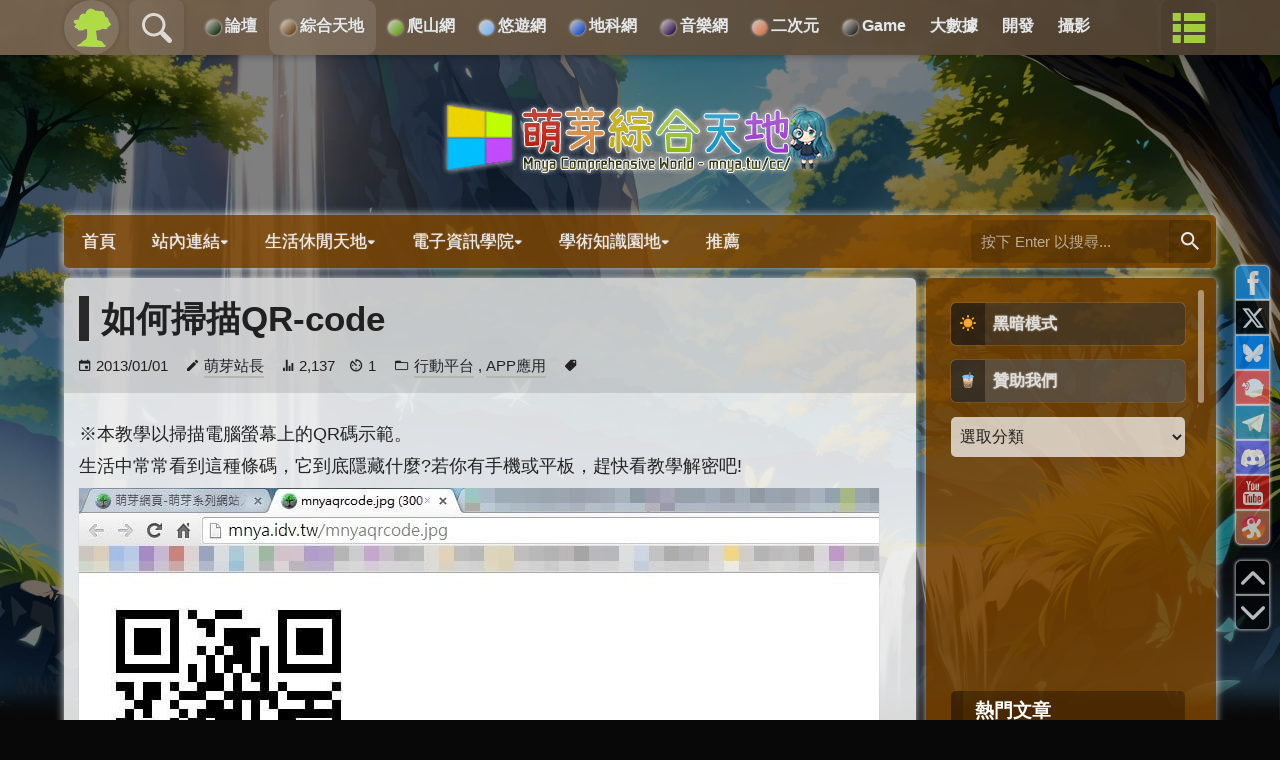

--- FILE ---
content_type: text/html; charset=UTF-8
request_url: https://mnya.tw/cc/word/127.html
body_size: 27979
content:
<!DOCTYPE html>
<html lang="zh-TW">
<head>
	<!-- 萌芽全局通用 meta & CSS & JS 開始 -->
	<link rel="stylesheet" href="https://mnya.tw/global/mnya-nav.css">
	<script src="https://ajax.googleapis.com/ajax/libs/jquery/3.7.1/jquery.min.js"></script>
	<script>window.jQuery || document.write('<script src="https://mnya.tw/global/jquery.min.js"><\/script>')</script>
	<link type="text/css" href="https://mnya.tw/global/OverlayScrollbars.css" rel="stylesheet" />
	<script type="text/javascript" src="https://mnya.tw/global/OverlayScrollbars.min.js"></script>
	<script src="https://mnya.tw/global/mnya-nav.js"></script>
	<meta name="viewport" content="width=device-width, initial-scale=1.0" />
	<!-- 萌芽全局通用 meta & CSS & JS 結束 -->
    <meta name="theme-color" content="#663300">
    <meta name="msapplication-navbutton-color" content="#663300">
    <meta name="apple-mobile-web-app-status-bar-style" content="#663300">
    <link rel="icon" sizes="128x128" href="https://mnya.tw/cc/icon.png">
	<meta charset="UTF-8" />
	
	<meta name='robots' content='index, follow, max-image-preview:large, max-snippet:-1, max-video-preview:-1' />

	<!-- This site is optimized with the Yoast SEO plugin v26.8 - https://yoast.com/product/yoast-seo-wordpress/ -->
	<title>如何掃描QR-code - 萌芽綜合天地 - 萌芽網頁</title>
	<link rel="canonical" href="https://mnya.tw/cc/word/127.html" />
	<meta property="og:locale" content="zh_TW" />
	<meta property="og:type" content="article" />
	<meta property="og:title" content="如何掃描QR-code - 萌芽綜合天地 - 萌芽網頁" />
	<meta property="og:description" content="※本教學以掃描電腦螢幕上的QR碼示範。 生活中常常看到這種條碼，它到底隱藏什麼?若你有手機或平板，趕快看教學解密吧! ▲首先在電腦螢幕上顯示QR碼。 ▲打開平板或手機，開啟掃描條碼用 [&hellip;]" />
	<meta property="og:url" content="https://mnya.tw/cc/word/127.html" />
	<meta property="og:site_name" content="萌芽綜合天地" />
	<meta property="article:published_time" content="2012-12-31T16:00:00+00:00" />
	<meta property="article:modified_time" content="2018-07-02T14:07:20+00:00" />
	<meta property="og:image" content="https://mnya.tw/cc/wp-content/uploads/2013/01/127-1.jpg" />
	<meta name="author" content="萌芽站長" />
	<meta name="twitter:card" content="summary_large_image" />
	<meta name="twitter:creator" content="@https://x.com/qwe987299" />
	<meta name="twitter:label1" content="作者:" />
	<meta name="twitter:data1" content="萌芽站長" />
	<script type="application/ld+json" class="yoast-schema-graph">{"@context":"https://schema.org","@graph":[{"@type":"Article","@id":"https://mnya.tw/cc/word/127.html#article","isPartOf":{"@id":"https://mnya.tw/cc/word/127.html"},"author":{"name":"萌芽站長","@id":"https://mnya.tw/cc/#/schema/person/28e9ae25bc418b8ec216b7aa2c848faa"},"headline":"如何掃描QR-code","datePublished":"2012-12-31T16:00:00+00:00","dateModified":"2018-07-02T14:07:20+00:00","mainEntityOfPage":{"@id":"https://mnya.tw/cc/word/127.html"},"wordCount":6,"commentCount":0,"image":{"@id":"https://mnya.tw/cc/word/127.html#primaryimage"},"thumbnailUrl":"https://mnya.tw/cc/wp-content/uploads/2013/01/127-1.jpg","articleSection":["行動平台","APP應用"],"inLanguage":"zh-TW","potentialAction":[{"@type":"CommentAction","name":"Comment","target":["https://mnya.tw/cc/word/127.html#respond"]}]},{"@type":"WebPage","@id":"https://mnya.tw/cc/word/127.html","url":"https://mnya.tw/cc/word/127.html","name":"如何掃描QR-code - 萌芽綜合天地 - 萌芽網頁","isPartOf":{"@id":"https://mnya.tw/cc/#website"},"primaryImageOfPage":{"@id":"https://mnya.tw/cc/word/127.html#primaryimage"},"image":{"@id":"https://mnya.tw/cc/word/127.html#primaryimage"},"thumbnailUrl":"https://mnya.tw/cc/wp-content/uploads/2013/01/127-1.jpg","datePublished":"2012-12-31T16:00:00+00:00","dateModified":"2018-07-02T14:07:20+00:00","author":{"@id":"https://mnya.tw/cc/#/schema/person/28e9ae25bc418b8ec216b7aa2c848faa"},"breadcrumb":{"@id":"https://mnya.tw/cc/word/127.html#breadcrumb"},"inLanguage":"zh-TW","potentialAction":[{"@type":"ReadAction","target":["https://mnya.tw/cc/word/127.html"]}]},{"@type":"ImageObject","inLanguage":"zh-TW","@id":"https://mnya.tw/cc/word/127.html#primaryimage","url":"https://mnya.tw/cc/wp-content/uploads/2013/01/127-1.jpg","contentUrl":"https://mnya.tw/cc/wp-content/uploads/2013/01/127-1.jpg","width":800,"height":600},{"@type":"BreadcrumbList","@id":"https://mnya.tw/cc/word/127.html#breadcrumb","itemListElement":[{"@type":"ListItem","position":1,"name":"首頁","item":"https://mnya.tw/cc"},{"@type":"ListItem","position":2,"name":"如何掃描QR-code"}]},{"@type":"WebSite","@id":"https://mnya.tw/cc/#website","url":"https://mnya.tw/cc/","name":"萌芽綜合天地","description":"生活休閒│電子資訊│學術知識","potentialAction":[{"@type":"SearchAction","target":{"@type":"EntryPoint","urlTemplate":"https://mnya.tw/cc/?s={search_term_string}"},"query-input":{"@type":"PropertyValueSpecification","valueRequired":true,"valueName":"search_term_string"}}],"inLanguage":"zh-TW"},{"@type":"Person","@id":"https://mnya.tw/cc/#/schema/person/28e9ae25bc418b8ec216b7aa2c848faa","name":"萌芽站長","image":{"@type":"ImageObject","inLanguage":"zh-TW","@id":"https://mnya.tw/cc/#/schema/person/image/","url":"https://secure.gravatar.com/avatar/c63875472a671bb4fd1e3a1012e8ef8bb9672b41d7810b61f508a42ad15ef16a?s=96&d=mm&r=g","contentUrl":"https://secure.gravatar.com/avatar/c63875472a671bb4fd1e3a1012e8ef8bb9672b41d7810b61f508a42ad15ef16a?s=96&d=mm&r=g","caption":"萌芽站長"},"description":"您好，我是萌芽系列網站（Mnya Series Website）的站長&amp;創始人，可以稱呼我「萌芽站長」。我的興趣與專長有登山、觀察地形、攝影、旅遊、網頁設計＆架設＆經營、動畫製作、圖片處理、資料彙整等。有任何問題或建議請至萌芽論壇發表。網站業務、商業合作的聯絡方式在「關於本站 → 團隊介紹 → 站長介紹」，很高興認識您！請多指教！","sameAs":["https://mnya.tw/","https://x.com/https://x.com/qwe987299"],"url":"https://mnya.tw/cc/word/author/qwe987299"}]}</script>
	<!-- / Yoast SEO plugin. -->


<script id="wpp-js" src="https://mnya.tw/cc/wp-content/plugins/wordpress-popular-posts/assets/js/wpp.min.js?ver=7.3.6" data-sampling="0" data-sampling-rate="100" data-api-url="https://mnya.tw/cc/wp-json/wordpress-popular-posts" data-post-id="126" data-token="817992a067" data-lang="0" data-debug="0"></script>
<link rel="alternate" type="application/rss+xml" title="訂閱《萌芽綜合天地 》&raquo;〈如何掃描QR-code〉留言的資訊提供" href="https://mnya.tw/cc/word/127.html/feed" />
<link rel="alternate" title="oEmbed (JSON)" type="application/json+oembed" href="https://mnya.tw/cc/wp-json/oembed/1.0/embed?url=https%3A%2F%2Fmnya.tw%2Fcc%2Fword%2F127.html" />
<link rel="alternate" title="oEmbed (XML)" type="text/xml+oembed" href="https://mnya.tw/cc/wp-json/oembed/1.0/embed?url=https%3A%2F%2Fmnya.tw%2Fcc%2Fword%2F127.html&#038;format=xml" />
<style id='wp-img-auto-sizes-contain-inline-css' type='text/css'>
img:is([sizes=auto i],[sizes^="auto," i]){contain-intrinsic-size:3000px 1500px}
/*# sourceURL=wp-img-auto-sizes-contain-inline-css */
</style>

<style id='wp-emoji-styles-inline-css' type='text/css'>

	img.wp-smiley, img.emoji {
		display: inline !important;
		border: none !important;
		box-shadow: none !important;
		height: 1em !important;
		width: 1em !important;
		margin: 0 0.07em !important;
		vertical-align: -0.1em !important;
		background: none !important;
		padding: 0 !important;
	}
/*# sourceURL=wp-emoji-styles-inline-css */
</style>
<link rel='stylesheet' id='wp-block-library-css' href='https://mnya.tw/cc/wp-includes/css/dist/block-library/style.min.css?ver=6.9' type='text/css' media='all' />
<style id='wp-block-library-inline-css' type='text/css'>
/*wp_block_styles_on_demand_placeholder:6980b40c222f2*/
/*# sourceURL=wp-block-library-inline-css */
</style>
<style id='classic-theme-styles-inline-css' type='text/css'>
/*! This file is auto-generated */
.wp-block-button__link{color:#fff;background-color:#32373c;border-radius:9999px;box-shadow:none;text-decoration:none;padding:calc(.667em + 2px) calc(1.333em + 2px);font-size:1.125em}.wp-block-file__button{background:#32373c;color:#fff;text-decoration:none}
/*# sourceURL=/wp-includes/css/classic-themes.min.css */
</style>
<link rel='stylesheet' id='wordpress-popular-posts-css-css' href='https://mnya.tw/cc/wp-content/plugins/wordpress-popular-posts/assets/css/wpp.css?ver=7.3.6' type='text/css' media='all' />
<link rel='stylesheet' id='prism-theme-css' href='https://mnya.tw/cc/wp-content/plugins/ank-prism-for-wp/out/prism-css.min.css?ver=1613984250' type='text/css' media='all' />
<script src="https://mnya.tw/cc/wp-includes/js/jquery/jquery.min.js?ver=3.7.1" id="jquery-core-js"></script>
<script src="https://mnya.tw/cc/wp-includes/js/jquery/jquery-migrate.min.js?ver=3.4.1" id="jquery-migrate-js"></script>
<script id="jquery-js-after">
jQuery(document).ready(function() {
	jQuery(".3a456c955cc9861673f62d33beb7714e").click(function() {
		jQuery.post(
			"https://mnya.tw/cc/wp-admin/admin-ajax.php", {
				"action": "quick_adsense_onpost_ad_click",
				"quick_adsense_onpost_ad_index": jQuery(this).attr("data-index"),
				"quick_adsense_nonce": "ac679a9b39",
			}, function(response) { }
		);
	});
});

//# sourceURL=jquery-js-after
</script>
<link rel="https://api.w.org/" href="https://mnya.tw/cc/wp-json/" /><link rel="alternate" title="JSON" type="application/json" href="https://mnya.tw/cc/wp-json/wp/v2/posts/126" /><link rel="EditURI" type="application/rsd+xml" title="RSD" href="https://mnya.tw/cc/xmlrpc.php?rsd" />
<meta name="generator" content="WordPress 6.9" />
<link rel='shortlink' href='https://mnya.tw/cc/?p=126' />
<meta name="onesignal-plugin" content="wordpress-3.8.0">
  <script src="https://cdn.onesignal.com/sdks/web/v16/OneSignalSDK.page.js" defer></script>
  <script>
          window.OneSignalDeferred = window.OneSignalDeferred || [];
          OneSignalDeferred.push(async function(OneSignal) {
            await OneSignal.init({
              appId: "b63cc1d5-eb26-47a5-bd29-dfdddd1c75da",
              serviceWorkerOverrideForTypical: true,
              path: "https://mnya.tw/cc/wp-content/plugins/onesignal-free-web-push-notifications/sdk_files/",
              serviceWorkerParam: { scope: "/cc/wp-content/plugins/onesignal-free-web-push-notifications/sdk_files/push/onesignal/" },
              serviceWorkerPath: "OneSignalSDKWorker.js",
            });
          });

          // Unregister the legacy OneSignal service worker to prevent scope conflicts
          if (navigator.serviceWorker) {
            navigator.serviceWorker.getRegistrations().then((registrations) => {
              // Iterate through all registered service workers
              registrations.forEach((registration) => {
                // Check the script URL to identify the specific service worker
                if (registration.active && registration.active.scriptURL.includes('OneSignalSDKWorker.js.php')) {
                  // Unregister the service worker
                  registration.unregister().then((success) => {
                    if (success) {
                      console.log('OneSignalSW: Successfully unregistered:', registration.active.scriptURL);
                    } else {
                      console.log('OneSignalSW: Failed to unregister:', registration.active.scriptURL);
                    }
                  });
                }
              });
            }).catch((error) => {
              console.error('Error fetching service worker registrations:', error);
            });
        }
        </script>
            <style id="wpp-loading-animation-styles">@-webkit-keyframes bgslide{from{background-position-x:0}to{background-position-x:-200%}}@keyframes bgslide{from{background-position-x:0}to{background-position-x:-200%}}.wpp-widget-block-placeholder,.wpp-shortcode-placeholder{margin:0 auto;width:60px;height:3px;background:#dd3737;background:linear-gradient(90deg,#dd3737 0%,#571313 10%,#dd3737 100%);background-size:200% auto;border-radius:3px;-webkit-animation:bgslide 1s infinite linear;animation:bgslide 1s infinite linear}</style>
            <meta property="fb:admins" content="0" />
<meta property="fb:app_id" content="0" />
<meta property="og:title" content="如何掃描QR-code"/>
<meta property="og:description" content="※本教學以掃描電腦螢幕上的QR碼示範。  生活中常常看到這種條碼，它到底隱藏什麼?若你有手機或平板，趕快看教學解密吧!  ▲首先在電腦螢幕上顯示QR碼。  ▲打開平板或手機，開啟掃描條碼用的APP(要可以讀取QR碼)，鏡頭對著電腦螢幕上的QR碼，稍後幾秒，讀取完畢，  上圖為讀取完畢後的資料。"/>
<meta property="og:type" content="article"/>
<meta property="og:url" content="https://mnya.tw/cc/word/127.html"/>
<meta property="og:site_name" content="萌芽綜合天地"/>
<meta property="og:image" content="https://mnya.tw/cc/wp-content/uploads/2013/01/127-2.jpg" />
<link rel="image_src" type="image/jpeg" href="https://mnya.tw/cc/wp-content/uploads/2013/01/127-2.jpg" />
<meta property="og:locale" content="zh_tw">
<style type="text/css">
.no-js .native-lazyload-js-fallback {
	display: none;
}
</style>
		<script async src="https://pagead2.googlesyndication.com/pagead/js/adsbygoogle.js?client=ca-pub-2683739050533486"
     crossorigin="anonymous"></script>
<script>
     (adsbygoogle = window.adsbygoogle || []).push({
          google_ad_client: "ca-pub-2683739050533486",
          enable_page_level_ads: true,
          overlays: {bottom: true}
     });
</script>	<link rel="pingback" href="https://mnya.tw/cc/xmlrpc.php" />
	<link rel="Shortcut Icon" type="image/x-icon" href="https://mnya.tw/cc/favicon.ico" />
	<link href="https://mnya.tw/cc/wp-content/themes/mnya/stylesheets/screen.css?ver=2025.7.15" media="all" rel="stylesheet" type="text/css" />
	<link href="https://mnya.tw/cc/wp-content/themes/mnya/stylesheets/ionicons.min.css?ver=4.5.1" media="all" rel="stylesheet" type="text/css" />
	<script type="text/javascript" src="https://ajax.googleapis.com/ajax/libs/jquery/1.12.4/jquery.min.js"></script>
	<script type="text/javascript" src="https://mnya.tw/cc/wp-content/themes/mnya/javascripts/mousewheel.js"></script>
	<script type="text/javascript" src="https://mnya.tw/cc/wp-content/themes/mnya/javascripts/macho.js"></script>
	<script type="text/javascript" src="https://cdnjs.cloudflare.com/ajax/libs/modernizr/2.6.2/modernizr.min.js"></script>
    <script type="text/javascript" src="https://mnya.tw/cc/wp-content/themes/mnya/javascripts/jquery.sticky-kit.min.js"></script>
	</head>
    <script type="text/javascript">
function nav_bar ( n ) {
 var s = document.getElementById( n ).style;
 s.display = ( s.display == 'block' ) ? '' : 'block' ;
}

</script>
<body>
<script src="https://mnya.tw/global/mnya-nav-body.js"></script>
<script type="text/javascript" src="https://apis.google.com/js/plusone.js"></script>
<div id="fb-root"></div>
<script>(function(d, s, id) {
  var js, fjs = d.getElementsByTagName(s)[0];
  if (d.getElementById(id)) return;
  js = d.createElement(s); js.id = id;
  js.src = "//connect.facebook.net/zh_TW/all.js#xfbml=1&appId=";
  fjs.parentNode.insertBefore(js, fjs);
}(document, 'script', 'facebook-jssdk'));</script>
<div class="toper"></div>
	<header class="header">
		<h1 class="title"><a href="https://mnya.tw/cc" title="生活休閒│電子資訊│學術知識">
		<img class="animatedlogo animated fadeIn" src="https://mnya.tw/cc/images/logo.png" alt="生活休閒│電子資訊│學術知識" >		</a></h1>
	</header>
<div id="navigation">
        <a href="javascript:" class="nav_bar" onclick="nav_bar('site-navigation');"><span class="nav_bar_open"></span></a>
			<nav id="site-navigation" class="navigation main-navigation" role="navigation">
		<div class="primary-menu">
			<div class="menu-%e4%b8%bb%e9%81%b8%e5%96%ae-container"><ul id="menu-%e4%b8%bb%e9%81%b8%e5%96%ae" class="nav"><li id="menu-item-4" class="menu-item menu-item-type-custom menu-item-object-custom menu-item-home menu-item-4"><a href="https://mnya.tw/cc/"><span >首頁</span></a></li>
<li id="menu-item-3992" class="menu-item menu-item-type-custom menu-item-object-custom menu-item-has-children menu-item-3992"><a href="#"><span >站內連結▾</span></a>
<ul class="sub-menu">
	<li id="menu-item-4992" class="menu-item menu-item-type-post_type menu-item-object-page menu-item-4992"><a href="https://mnya.tw/cc/word"><span >📑 全文列表</span></a></li>
	<li id="menu-item-6059" class="menu-item menu-item-type-post_type menu-item-object-page menu-item-6059"><a href="https://mnya.tw/cc/popular"><span >🔥 熱門文章</span></a></li>
	<li id="menu-item-10831" class="menu-item menu-item-type-custom menu-item-object-custom menu-item-10831"><a href="https://mnya.tw/bigdata/cc.html"><span >☀️ 熱門圖文</span></a></li>
	<li id="menu-item-6383" class="menu-item menu-item-type-post_type menu-item-object-page menu-item-6383"><a href="https://mnya.tw/cc/all-tags"><span >🏷️ 所有標籤</span></a></li>
	<li id="menu-item-5" class="menu-item menu-item-type-post_type menu-item-object-page menu-item-5"><a href="https://mnya.tw/cc/about"><span >☑ 關於本站</span></a></li>
	<li id="menu-item-13886" class="menu-item menu-item-type-custom menu-item-object-custom menu-item-13886"><a href="https://mnya.tw/about/sponsor.html"><span >🧋 贊助我們</span></a></li>
</ul>
</li>
<li id="menu-item-6" class="menu-item menu-item-type-custom menu-item-object-custom menu-item-has-children menu-item-6"><a href="#"><span >生活休閒天地▾</span></a>
<ul class="sub-menu">
	<li id="menu-item-8521" class="menu-item menu-item-type-taxonomy menu-item-object-category menu-item-8521"><a href="https://mnya.tw/cc/word/category/pop-culture"><span >流行文化</span></a></li>
	<li id="menu-item-3851" class="menu-item menu-item-type-taxonomy menu-item-object-category menu-item-3851"><a href="https://mnya.tw/cc/word/category/life"><span >生活相關</span></a></li>
	<li id="menu-item-11666" class="menu-item menu-item-type-taxonomy menu-item-object-category menu-item-11666"><a href="https://mnya.tw/cc/word/category/daily-necessities"><span >生活用品</span></a></li>
	<li id="menu-item-17801" class="menu-item menu-item-type-taxonomy menu-item-object-category menu-item-17801"><a href="https://mnya.tw/cc/word/category/fi"><span >金融理財</span></a></li>
	<li id="menu-item-17218" class="menu-item menu-item-type-taxonomy menu-item-object-category menu-item-17218"><a href="https://mnya.tw/cc/word/category/international-travel"><span >海外旅遊</span></a></li>
	<li id="menu-item-3852" class="menu-item menu-item-type-taxonomy menu-item-object-category menu-item-3852"><a href="https://mnya.tw/cc/word/category/collection"><span >小物收藏</span></a></li>
	<li id="menu-item-11084" class="menu-item menu-item-type-taxonomy menu-item-object-category menu-item-11084"><a href="https://mnya.tw/cc/word/category/antique"><span >古物收藏</span></a></li>
	<li id="menu-item-3849" class="menu-item menu-item-type-taxonomy menu-item-object-category menu-item-3849"><a href="https://mnya.tw/cc/word/category/joke"><span >開懷一笑</span></a></li>
	<li id="menu-item-9481" class="menu-item menu-item-type-taxonomy menu-item-object-category menu-item-9481"><a href="https://mnya.tw/cc/word/category/chicken-soup-for-the-soul"><span >心靈雞湯</span></a></li>
	<li id="menu-item-3850" class="menu-item menu-item-type-taxonomy menu-item-object-category menu-item-3850"><a href="https://mnya.tw/cc/word/category/entertainment"><span >多媒體娛樂</span></a></li>
	<li id="menu-item-5108" class="menu-item menu-item-type-taxonomy menu-item-object-category menu-item-5108"><a href="https://mnya.tw/cc/word/category/diy"><span >DIY製作</span></a></li>
	<li id="menu-item-12615" class="menu-item menu-item-type-taxonomy menu-item-object-category menu-item-12615"><a href="https://mnya.tw/cc/word/category/military-service"><span >兵役軍旅</span></a></li>
</ul>
</li>
<li id="menu-item-3847" class="menu-item menu-item-type-custom menu-item-object-custom menu-item-has-children menu-item-3847"><a href="#"><span >電子資訊學院▾</span></a>
<ul class="sub-menu">
	<li id="menu-item-3853" class="menu-item menu-item-type-taxonomy menu-item-object-category menu-item-3853"><a href="https://mnya.tw/cc/word/category/software"><span >軟體介紹</span></a></li>
	<li id="menu-item-3862" class="menu-item menu-item-type-taxonomy menu-item-object-category menu-item-3862"><a href="https://mnya.tw/cc/word/category/software-application"><span >軟體應用</span></a></li>
	<li id="menu-item-7374" class="menu-item menu-item-type-taxonomy menu-item-object-category menu-item-has-children menu-item-7374"><a href="https://mnya.tw/cc/word/category/browser"><span >瀏覽器▸</span></a>
	<ul class="sub-menu">
		<li id="menu-item-7375" class="menu-item menu-item-type-taxonomy menu-item-object-category menu-item-7375"><a href="https://mnya.tw/cc/word/category/browser/google-chrome"><span >Google Chrome</span></a></li>
		<li id="menu-item-7376" class="menu-item menu-item-type-taxonomy menu-item-object-category menu-item-7376"><a href="https://mnya.tw/cc/word/category/browser/firefox"><span >Firefox</span></a></li>
		<li id="menu-item-7379" class="menu-item menu-item-type-taxonomy menu-item-object-category menu-item-7379"><a href="https://mnya.tw/cc/word/category/browser/edge"><span >Edge</span></a></li>
		<li id="menu-item-7377" class="menu-item menu-item-type-taxonomy menu-item-object-category menu-item-7377"><a href="https://mnya.tw/cc/word/category/browser/opera"><span >Opera</span></a></li>
		<li id="menu-item-7378" class="menu-item menu-item-type-taxonomy menu-item-object-category menu-item-7378"><a href="https://mnya.tw/cc/word/category/browser/expansion"><span >擴充元件</span></a></li>
	</ul>
</li>
	<li id="menu-item-7538" class="menu-item menu-item-type-taxonomy menu-item-object-category menu-item-has-children menu-item-7538"><a href="https://mnya.tw/cc/word/category/multimedia"><span >多媒體▸</span></a>
	<ul class="sub-menu">
		<li id="menu-item-11436" class="menu-item menu-item-type-taxonomy menu-item-object-category menu-item-11436"><a href="https://mnya.tw/cc/word/category/multimedia/photography"><span >攝影技術</span></a></li>
		<li id="menu-item-7539" class="menu-item menu-item-type-taxonomy menu-item-object-category menu-item-7539"><a href="https://mnya.tw/cc/word/category/multimedia/img"><span >靜圖處理</span></a></li>
		<li id="menu-item-7540" class="menu-item menu-item-type-taxonomy menu-item-object-category menu-item-7540"><a href="https://mnya.tw/cc/word/category/multimedia/video"><span >影片編輯</span></a></li>
		<li id="menu-item-7541" class="menu-item menu-item-type-taxonomy menu-item-object-category menu-item-7541"><a href="https://mnya.tw/cc/word/category/multimedia/effects"><span >動畫特效</span></a></li>
		<li id="menu-item-7542" class="menu-item menu-item-type-taxonomy menu-item-object-category menu-item-7542"><a href="https://mnya.tw/cc/word/category/multimedia/audio"><span >音訊處理</span></a></li>
		<li id="menu-item-9839" class="menu-item menu-item-type-taxonomy menu-item-object-category menu-item-9839"><a href="https://mnya.tw/cc/word/category/multimedia/streamrecording"><span >串流錄製</span></a></li>
	</ul>
</li>
	<li id="menu-item-3854" class="menu-item menu-item-type-taxonomy menu-item-object-category menu-item-3854"><a href="https://mnya.tw/cc/word/category/network-application"><span >網路應用</span></a></li>
	<li id="menu-item-3855" class="menu-item menu-item-type-taxonomy menu-item-object-category menu-item-has-children menu-item-3855"><a href="https://mnya.tw/cc/word/category/website-tech"><span >網站技術▸</span></a>
	<ul class="sub-menu">
		<li id="menu-item-6098" class="menu-item menu-item-type-taxonomy menu-item-object-category menu-item-6098"><a href="https://mnya.tw/cc/word/category/website-tech/html"><span >HTML</span></a></li>
		<li id="menu-item-6099" class="menu-item menu-item-type-taxonomy menu-item-object-category menu-item-6099"><a href="https://mnya.tw/cc/word/category/website-tech/php"><span >PHP</span></a></li>
		<li id="menu-item-8500" class="menu-item menu-item-type-taxonomy menu-item-object-category menu-item-8500"><a href="https://mnya.tw/cc/word/category/website-tech/jsp"><span >JSP</span></a></li>
		<li id="menu-item-6100" class="menu-item menu-item-type-taxonomy menu-item-object-category menu-item-6100"><a href="https://mnya.tw/cc/word/category/website-tech/css"><span >CSS</span></a></li>
		<li id="menu-item-8995" class="menu-item menu-item-type-taxonomy menu-item-object-category menu-item-8995"><a href="https://mnya.tw/cc/word/category/website-tech/sass-scss"><span >Sass/SCSS</span></a></li>
		<li id="menu-item-6101" class="menu-item menu-item-type-taxonomy menu-item-object-category menu-item-6101"><a href="https://mnya.tw/cc/word/category/website-tech/javascript"><span >JavaScript</span></a></li>
		<li id="menu-item-6102" class="menu-item menu-item-type-taxonomy menu-item-object-category menu-item-6102"><a href="https://mnya.tw/cc/word/category/website-tech/jquery"><span >jQuery</span></a></li>
		<li id="menu-item-12202" class="menu-item menu-item-type-taxonomy menu-item-object-category menu-item-12202"><a href="https://mnya.tw/cc/word/category/website-tech/bootstrap"><span >Bootstrap</span></a></li>
		<li id="menu-item-9028" class="menu-item menu-item-type-taxonomy menu-item-object-category menu-item-has-children menu-item-9028"><a href="https://mnya.tw/cc/word/category/website-tech/node-js"><span >Node.js▸</span></a>
		<ul class="sub-menu">
			<li id="menu-item-9801" class="menu-item menu-item-type-taxonomy menu-item-object-category menu-item-9801"><a href="https://mnya.tw/cc/word/category/website-tech/node-js/gulp"><span >Gulp</span></a></li>
			<li id="menu-item-9802" class="menu-item menu-item-type-taxonomy menu-item-object-category menu-item-9802"><a href="https://mnya.tw/cc/word/category/website-tech/node-js/webpack"><span >Webpack</span></a></li>
			<li id="menu-item-12278" class="menu-item menu-item-type-taxonomy menu-item-object-category menu-item-12278"><a href="https://mnya.tw/cc/word/category/website-tech/node-js/node-red"><span >Node-RED</span></a></li>
		</ul>
</li>
		<li id="menu-item-9726" class="menu-item menu-item-type-taxonomy menu-item-object-category menu-item-9726"><a href="https://mnya.tw/cc/word/category/website-tech/react"><span >React</span></a></li>
		<li id="menu-item-6107" class="menu-item menu-item-type-taxonomy menu-item-object-category menu-item-6107"><a href="https://mnya.tw/cc/word/category/website-tech/rss"><span >RSS</span></a></li>
		<li id="menu-item-8511" class="menu-item menu-item-type-taxonomy menu-item-object-category menu-item-8511"><a href="https://mnya.tw/cc/word/category/website-tech/sql"><span >SQL</span></a></li>
		<li id="menu-item-6103" class="menu-item menu-item-type-taxonomy menu-item-object-category menu-item-has-children menu-item-6103"><a href="https://mnya.tw/cc/word/category/website-tech/website-program"><span >架站程式▸</span></a>
		<ul class="sub-menu">
			<li id="menu-item-6104" class="menu-item menu-item-type-taxonomy menu-item-object-category menu-item-6104"><a href="https://mnya.tw/cc/word/category/website-tech/website-program/wordpress"><span >WordPress</span></a></li>
			<li id="menu-item-6105" class="menu-item menu-item-type-taxonomy menu-item-object-category menu-item-6105"><a href="https://mnya.tw/cc/word/category/website-tech/website-program/discuz"><span >Discuz!</span></a></li>
		</ul>
</li>
		<li id="menu-item-6106" class="menu-item menu-item-type-taxonomy menu-item-object-category menu-item-6106"><a href="https://mnya.tw/cc/word/category/website-tech/website-resources"><span >架站資源</span></a></li>
	</ul>
</li>
	<li id="menu-item-7380" class="menu-item menu-item-type-taxonomy menu-item-object-category current-post-ancestor current-menu-parent current-post-parent menu-item-has-children menu-item-7380"><a href="https://mnya.tw/cc/word/category/mobile-os"><span >行動平台▸</span></a>
	<ul class="sub-menu">
		<li id="menu-item-7381" class="menu-item menu-item-type-taxonomy menu-item-object-category menu-item-7381"><a href="https://mnya.tw/cc/word/category/mobile-os/app"><span >APP推薦</span></a></li>
		<li id="menu-item-7382" class="menu-item menu-item-type-taxonomy menu-item-object-category current-post-ancestor current-menu-parent current-post-parent menu-item-7382"><a href="https://mnya.tw/cc/word/category/mobile-os/app-use"><span >APP應用</span></a></li>
		<li id="menu-item-10018" class="menu-item menu-item-type-taxonomy menu-item-object-category menu-item-10018"><a href="https://mnya.tw/cc/word/category/mobile-os/app-development"><span >APP開發</span></a></li>
		<li id="menu-item-7383" class="menu-item menu-item-type-taxonomy menu-item-object-category menu-item-7383"><a href="https://mnya.tw/cc/word/category/mobile-os/android"><span >Android</span></a></li>
	</ul>
</li>
	<li id="menu-item-7384" class="menu-item menu-item-type-taxonomy menu-item-object-category menu-item-7384"><a href="https://mnya.tw/cc/word/category/mobile-device"><span >行動裝置</span></a></li>
	<li id="menu-item-3859" class="menu-item menu-item-type-taxonomy menu-item-object-category menu-item-has-children menu-item-3859"><a href="https://mnya.tw/cc/word/category/os"><span >作業系統▸</span></a>
	<ul class="sub-menu">
		<li id="menu-item-4293" class="menu-item menu-item-type-taxonomy menu-item-object-category menu-item-4293"><a href="https://mnya.tw/cc/word/category/os/windows"><span >Windows</span></a></li>
		<li id="menu-item-12087" class="menu-item menu-item-type-taxonomy menu-item-object-category menu-item-12087"><a href="https://mnya.tw/cc/word/category/os/linux"><span >Linux</span></a></li>
		<li id="menu-item-4294" class="menu-item menu-item-type-taxonomy menu-item-object-category menu-item-4294"><a href="https://mnya.tw/cc/word/category/os/ubuntu"><span >Ubuntu</span></a></li>
		<li id="menu-item-4295" class="menu-item menu-item-type-taxonomy menu-item-object-category menu-item-4295"><a href="https://mnya.tw/cc/word/category/os/elementary-os"><span >Elementary OS</span></a></li>
		<li id="menu-item-4296" class="menu-item menu-item-type-taxonomy menu-item-object-category menu-item-4296"><a href="https://mnya.tw/cc/word/category/os/lxde"><span >LXDE</span></a></li>
		<li id="menu-item-4297" class="menu-item menu-item-type-taxonomy menu-item-object-category menu-item-4297"><a href="https://mnya.tw/cc/word/category/os/ezgo"><span >ezgo</span></a></li>
	</ul>
</li>
	<li id="menu-item-3863" class="menu-item menu-item-type-taxonomy menu-item-object-category menu-item-3863"><a href="https://mnya.tw/cc/word/category/tech-news"><span >資訊新聞</span></a></li>
	<li id="menu-item-9545" class="menu-item menu-item-type-taxonomy menu-item-object-category menu-item-9545"><a href="https://mnya.tw/cc/word/category/info-security"><span >資訊安全</span></a></li>
	<li id="menu-item-10727" class="menu-item menu-item-type-taxonomy menu-item-object-category menu-item-10727"><a href="https://mnya.tw/cc/word/category/streaming-media"><span >串流媒體</span></a></li>
	<li id="menu-item-3864" class="menu-item menu-item-type-taxonomy menu-item-object-category menu-item-3864"><a href="https://mnya.tw/cc/word/category/unpacking"><span >開箱開盒</span></a></li>
	<li id="menu-item-3858" class="menu-item menu-item-type-taxonomy menu-item-object-category menu-item-3858"><a href="https://mnya.tw/cc/word/category/hardware"><span >硬體週邊</span></a></li>
	<li id="menu-item-11396" class="menu-item menu-item-type-taxonomy menu-item-object-category menu-item-has-children menu-item-11396"><a href="https://mnya.tw/cc/word/category/storage-device"><span >儲存裝置▸</span></a>
	<ul class="sub-menu">
		<li id="menu-item-21283" class="menu-item menu-item-type-taxonomy menu-item-object-category menu-item-21283"><a href="https://mnya.tw/cc/word/category/storage-device/hdd"><span >傳統硬碟</span></a></li>
		<li id="menu-item-11397" class="menu-item menu-item-type-taxonomy menu-item-object-category menu-item-11397"><a href="https://mnya.tw/cc/word/category/storage-device/ssd"><span >固態硬碟</span></a></li>
		<li id="menu-item-11393" class="menu-item menu-item-type-taxonomy menu-item-object-category menu-item-11393"><a href="https://mnya.tw/cc/word/category/storage-device/external-hard-drive"><span >行動硬碟</span></a></li>
		<li id="menu-item-11394" class="menu-item menu-item-type-taxonomy menu-item-object-category menu-item-11394"><a href="https://mnya.tw/cc/word/category/storage-device/usb-flash-drive"><span >隨身碟</span></a></li>
		<li id="menu-item-11395" class="menu-item menu-item-type-taxonomy menu-item-object-category menu-item-11395"><a href="https://mnya.tw/cc/word/category/storage-device/memory-card"><span >記憶卡</span></a></li>
		<li id="menu-item-16145" class="menu-item menu-item-type-taxonomy menu-item-object-category menu-item-16145"><a href="https://mnya.tw/cc/word/category/storage-device/nas"><span >NAS</span></a></li>
	</ul>
</li>
	<li id="menu-item-3861" class="menu-item menu-item-type-taxonomy menu-item-object-category menu-item-3861"><a href="https://mnya.tw/cc/word/category/electronic-diy"><span >電子DIY</span></a></li>
	<li id="menu-item-3860" class="menu-item menu-item-type-taxonomy menu-item-object-category menu-item-has-children menu-item-3860"><a href="https://mnya.tw/cc/word/category/code"><span >程式設計▸</span></a>
	<ul class="sub-menu">
		<li id="menu-item-8934" class="menu-item menu-item-type-taxonomy menu-item-object-category menu-item-8934"><a href="https://mnya.tw/cc/word/category/code/java"><span >JAVA</span></a></li>
		<li id="menu-item-12111" class="menu-item menu-item-type-taxonomy menu-item-object-category menu-item-12111"><a href="https://mnya.tw/cc/word/category/code/c-sharp"><span >C#</span></a></li>
		<li id="menu-item-8935" class="menu-item menu-item-type-taxonomy menu-item-object-category menu-item-8935"><a href="https://mnya.tw/cc/word/category/code/python"><span >Python</span></a></li>
		<li id="menu-item-10003" class="menu-item menu-item-type-taxonomy menu-item-object-category menu-item-10003"><a href="https://mnya.tw/cc/word/category/code/kotlin"><span >Kotlin</span></a></li>
		<li id="menu-item-20170" class="menu-item menu-item-type-taxonomy menu-item-object-category menu-item-20170"><a href="https://mnya.tw/cc/word/category/code/dart"><span >Dart</span></a></li>
		<li id="menu-item-10133" class="menu-item menu-item-type-taxonomy menu-item-object-category menu-item-10133"><a href="https://mnya.tw/cc/word/category/code/r-language"><span >R語言</span></a></li>
		<li id="menu-item-12095" class="menu-item menu-item-type-taxonomy menu-item-object-category menu-item-12095"><a href="https://mnya.tw/cc/word/category/code/vb"><span >Visual Basic</span></a></li>
	</ul>
</li>
	<li id="menu-item-3866" class="menu-item menu-item-type-taxonomy menu-item-object-category menu-item-3866"><a href="https://mnya.tw/cc/word/category/server"><span >伺服器</span></a></li>
	<li id="menu-item-9429" class="menu-item menu-item-type-taxonomy menu-item-object-category menu-item-9429"><a href="https://mnya.tw/cc/word/category/database"><span >資料庫</span></a></li>
	<li id="menu-item-18900" class="menu-item menu-item-type-taxonomy menu-item-object-category menu-item-18900"><a href="https://mnya.tw/cc/word/category/iot"><span >物聯網</span></a></li>
	<li id="menu-item-9925" class="menu-item menu-item-type-taxonomy menu-item-object-category menu-item-9925"><a href="https://mnya.tw/cc/word/category/gis-gps"><span >GIS/GPS</span></a></li>
	<li id="menu-item-3867" class="menu-item menu-item-type-taxonomy menu-item-object-category menu-item-3867"><a href="https://mnya.tw/cc/word/category/3c-products"><span >3C產品</span></a></li>
	<li id="menu-item-11960" class="menu-item menu-item-type-taxonomy menu-item-object-category menu-item-11960"><a href="https://mnya.tw/cc/word/category/photographic-equipment"><span >攝影器材</span></a></li>
	<li id="menu-item-11491" class="menu-item menu-item-type-taxonomy menu-item-object-category menu-item-11491"><a href="https://mnya.tw/cc/word/category/camera-drone"><span >空拍機</span></a></li>
	<li id="menu-item-6613" class="menu-item menu-item-type-taxonomy menu-item-object-category menu-item-6613"><a href="https://mnya.tw/cc/word/category/robot"><span >機器人</span></a></li>
	<li id="menu-item-10474" class="menu-item menu-item-type-taxonomy menu-item-object-category menu-item-10474"><a href="https://mnya.tw/cc/word/category/ai"><span >人工智慧</span></a></li>
</ul>
</li>
<li id="menu-item-3848" class="menu-item menu-item-type-custom menu-item-object-custom menu-item-has-children menu-item-3848"><a href="#"><span >學術知識園地▾</span></a>
<ul class="sub-menu">
	<li id="menu-item-7373" class="menu-item menu-item-type-taxonomy menu-item-object-category menu-item-7373"><a href="https://mnya.tw/cc/word/category/notes"><span >學業筆記</span></a></li>
	<li id="menu-item-6542" class="menu-item menu-item-type-taxonomy menu-item-object-category menu-item-6542"><a href="https://mnya.tw/cc/word/category/academic"><span >學術詞彙</span></a></li>
	<li id="menu-item-3868" class="menu-item menu-item-type-taxonomy menu-item-object-category menu-item-3868"><a href="https://mnya.tw/cc/word/category/language"><span >語文領域</span></a></li>
	<li id="menu-item-3869" class="menu-item menu-item-type-taxonomy menu-item-object-category menu-item-3869"><a href="https://mnya.tw/cc/word/category/environment"><span >環境保育</span></a></li>
	<li id="menu-item-3870" class="menu-item menu-item-type-taxonomy menu-item-object-category menu-item-3870"><a href="https://mnya.tw/cc/word/category/society"><span >公民社會</span></a></li>
	<li id="menu-item-3871" class="menu-item menu-item-type-taxonomy menu-item-object-category menu-item-3871"><a href="https://mnya.tw/cc/word/category/history"><span >歷史淵源</span></a></li>
	<li id="menu-item-3872" class="menu-item menu-item-type-taxonomy menu-item-object-category menu-item-3872"><a href="https://mnya.tw/cc/word/category/geography"><span >世界地理</span></a></li>
	<li id="menu-item-3873" class="menu-item menu-item-type-taxonomy menu-item-object-category menu-item-3873"><a href="https://mnya.tw/cc/word/category/health"><span >身體保健</span></a></li>
	<li id="menu-item-3874" class="menu-item menu-item-type-taxonomy menu-item-object-category menu-item-3874"><a href="https://mnya.tw/cc/word/category/math"><span >數學統計</span></a></li>
	<li id="menu-item-3875" class="menu-item menu-item-type-taxonomy menu-item-object-category menu-item-3875"><a href="https://mnya.tw/cc/word/category/humanities"><span >人文佳節</span></a></li>
	<li id="menu-item-3876" class="menu-item menu-item-type-taxonomy menu-item-object-category menu-item-3876"><a href="https://mnya.tw/cc/word/category/microscopic"><span >顯微世界</span></a></li>
	<li id="menu-item-3877" class="menu-item menu-item-type-taxonomy menu-item-object-category menu-item-3877"><a href="https://mnya.tw/cc/word/category/science"><span >物理化學</span></a></li>
	<li id="menu-item-13952" class="menu-item menu-item-type-taxonomy menu-item-object-category menu-item-13952"><a href="https://mnya.tw/cc/word/category/ai-drawing"><span >AI繪圖</span></a></li>
	<li id="menu-item-19579" class="menu-item menu-item-type-taxonomy menu-item-object-category menu-item-19579"><a href="https://mnya.tw/cc/word/category/ai-video"><span >AI影片</span></a></li>
	<li id="menu-item-14519" class="menu-item menu-item-type-taxonomy menu-item-object-category menu-item-14519"><a href="https://mnya.tw/cc/word/category/ai-voice"><span >AI語音</span></a></li>
</ul>
</li>
<li id="menu-item-5959" class="menu-item menu-item-type-taxonomy menu-item-object-category menu-item-5959"><a href="https://mnya.tw/cc/word/category/list"><span >推薦</span></a></li>
</ul></div>		<div id="search">
							<form role="search" method="get" id="searchform" action="https://mnya.tw/cc/" _lpchecked="1" class="form-search">
					<input type="text" placeholder="按下 Enter 以搜尋..." name="s" id="s" class="search" />
					<button id="searchsubmit" class="icon ion-md-search" value="搜尋" /></button>
				</form>
					</div>
		</div>
    </nav>
    </div>
<div class="container-list"><div class="content">
					<div class="single-post">
					<div class="article">
			<header class="article-header">
			<h1 class="article-title">如何掃描QR-code</h1>
				<span class="tags article-time">
					<i class="icon ion-md-calendar"></i>
					2013/01/01				</span>
				<span class="tags article-author">
					<i class="icon ion-md-create"></i>
					<a href="https://mnya.tw/cc/word/author/qwe987299" title="「萌芽站長」的文章" rel="author">萌芽站長</a>				</span>
					<span class="tags article-time" title="總計瀏覽次數：2,137"><i class="icon ion-md-stats"></i> 2,137</span><span class="tags article-time" title="24 小時內瀏覽次數：1"><i class="icon ion-md-timer"></i> 1</span>				<span class="tags article-cat">
					<i class="icon ion-md-folder-open"></i>
					<a href="https://mnya.tw/cc/word/category/mobile-os" rel="category tag">行動平台</a> , <a href="https://mnya.tw/cc/word/category/mobile-os/app-use" rel="category tag">APP應用</a>				</span>
				<span class="tags article-cat">
					<i class="icon ion-md-pricetag"></i>
									</span>
			</header>
			<div id="reader-notice" style="display: none; margin: 10px 15px; border: 2px dashed #fff; background: rgb(255 255 255 / 10%); padding: 10px; border-radius: 10px; animation: fadeIn 0.5s ease-out;">
			⚠️ 溫馨提醒：我們發現您可能啟用了廣告阻擋器，請將本站加入白名單以正常閱讀文章內容，謝謝支持 ❤️
			</div>
			<script>
			document.addEventListener('DOMContentLoaded', function () {
			var ad = document.getElementById('advertise');
			var notice = document.getElementById('reader-notice');

			if (!ad || !notice) return;

			setTimeout(function () {
				var style = window.getComputedStyle(ad);

				var isHidden =
				style.display === 'none' ||
				style.visibility === 'hidden' ||
				ad.offsetHeight === 0 ||
				ad.offsetWidth === 0;

				if (isHidden) {
				notice.style.display = 'block';
				}
			}, 1000);
			});
			</script>
			<article id="advertise">
				<p>    ※本教學以掃描電腦螢幕上的QR碼示範。<br />  生活中常常看到這種條碼，它到底隱藏什麼?若你有手機或平板，趕快看教學解密吧!<br /><img decoding="async" style="width: 800px; height: 600px;" alt src="https://mnya.tw/cc/wp-content/plugins/native-lazyload/assets/images/placeholder.svg" loading="lazy" class="native-lazyload-js-fallback" data-src="https://mnya.tw/cc/wp-content/uploads/2013/01/127-1.jpg"/><noscript><img loading="lazy" decoding="async" style="width: 800px; height: 600px;" alt="" src="https://mnya.tw/cc/wp-content/uploads/2013/01/127-1.jpg"/></noscript><br />  ▲首先在電腦螢幕上顯示QR碼。<br /><img decoding="async" style="width: 800px; height: 600px;" alt src="https://mnya.tw/cc/wp-content/plugins/native-lazyload/assets/images/placeholder.svg" loading="lazy" class="native-lazyload-js-fallback" data-src="https://mnya.tw/cc/wp-content/uploads/2013/01/127-2.jpg"/><noscript><img loading="lazy" decoding="async" style="width: 800px; height: 600px;" alt="" src="https://mnya.tw/cc/wp-content/uploads/2013/01/127-2.jpg"/></noscript><br />  ▲打開平板或手機，開啟掃描條碼用的APP(要可以讀取QR碼)，鏡頭對著電腦螢幕上的QR碼，稍後幾秒，讀取完畢，<br />  上圖為讀取完畢後的資料。</p>
<div class="3a456c955cc9861673f62d33beb7714e" data-index="1" style="float: none; margin:0px;">
<div class="mnyaAD">
<div class="mnyaAD-title">贊助廣告 ‧ Sponsor advertisements</div>
<script async src="https://pagead2.googlesyndication.com/pagead/js/adsbygoogle.js?client=ca-pub-2683739050533486"
     crossorigin="anonymous"></script>
<!-- 萌芽系列網站文章廣告 -->
<ins class="adsbygoogle"
     style="display:block"
     data-ad-client="ca-pub-2683739050533486"
     data-ad-slot="1240236858"
     data-ad-format="auto"
     data-full-width-responsive="true"></ins>
<script>
     (adsbygoogle = window.adsbygoogle || []).push({});
</script>
</div>
</div>

<div style="font-size: 0px; height: 0px; line-height: 0px; margin: 0; padding: 0; clear: both;"></div>				<div class="link_pages"></div>
	<!--相關文章開始-->
			<div class="related-posts">
			<div class="related-posts-container">
	  

<a class="related-post" href="https://mnya.tw/cc/word/922.html" title="OGYouTube:浮動觀看YouTube影片、關閉螢幕可繼續播放、下載影片或音樂">
      <div class="related-post-image">
      <img src="https://mnya.tw/cc/wp-content/uploads/922-4.jpg" class="related-post-image-full wp-post-image" alt="" decoding="async" loading="lazy">
    </div>
  	<span class="related-post-title">OGYouTube:浮動觀看YouTube影片、關閉螢幕可繼續播放、下載影片或音樂</span><br>
	<span class="related-post-date">📆 2016-11-06</span><br>
	<span class="related-post-categories">📁
      行動平台, 串流媒體, APP推薦, Android    </span>
  </a>
  

<a class="related-post" href="https://mnya.tw/cc/word/1027.html" title="Koppa 表情符號:特殊符號、顏文字快速取得APP">
      <div class="related-post-image">
      <img src="https://mnya.tw/cc/wp-content/uploads/1027-2.jpg" class="related-post-image-full wp-post-image" alt="" decoding="async" loading="lazy">
    </div>
  	<span class="related-post-title">Koppa 表情符號:特殊符號、顏文字快速取得APP</span><br>
	<span class="related-post-date">📆 2017-07-17</span><br>
	<span class="related-post-categories">📁
      行動平台, APP推薦, Android    </span>
  </a>
  

<a class="related-post" href="https://mnya.tw/cc/word/1557.html" title="Telegram 頁面驗證準則／勾勾申請原則">
      <div class="related-post-image">
      <img src="https://mnya.tw/cc/wp-content/uploads/2020/1557-1.jpg" class="related-post-image-full wp-post-image" alt="" decoding="async" loading="lazy">
    </div>
  	<span class="related-post-title">Telegram 頁面驗證準則／勾勾申請原則</span><br>
	<span class="related-post-date">📆 2020-04-03</span><br>
	<span class="related-post-categories">📁
      軟體應用, 行動平台, 資訊安全, APP應用, Android    </span>
  </a>
  

<a class="related-post" href="https://mnya.tw/cc/word/704.html" title="Android:巴哈姆特">
      <div class="related-post-image">
      <img src="https://mnya.tw/cc/wp-content/uploads/2015/08/704-1.jpg" class="related-post-image-full wp-post-image" alt="" decoding="async" loading="lazy">
    </div>
  	<span class="related-post-title">Android:巴哈姆特</span><br>
	<span class="related-post-date">📆 2015-08-24</span><br>
	<span class="related-post-categories">📁
      行動平台, APP推薦, Android    </span>
  </a>
  

<a class="related-post" href="https://mnya.tw/cc/word/706.html" title="Android:華碩桌面">
      <div class="related-post-image">
      <img src="https://mnya.tw/cc/wp-content/uploads/2015/08/706-1.jpg" class="related-post-image-full wp-post-image" alt="" decoding="async" loading="lazy">
    </div>
  	<span class="related-post-title">Android:華碩桌面</span><br>
	<span class="related-post-date">📆 2015-08-26</span><br>
	<span class="related-post-categories">📁
      行動平台, APP推薦, Android    </span>
  </a>
  

<a class="related-post" href="https://mnya.tw/cc/word/750.html" title="Android:Google Play 全新升級">
      <div class="related-post-image">
      <img src="https://mnya.tw/cc/wp-content/uploads/2015/11/750-1.jpg" class="related-post-image-full wp-post-image" alt="" decoding="async" loading="lazy">
    </div>
  	<span class="related-post-title">Android:Google Play 全新升級</span><br>
	<span class="related-post-date">📆 2015-11-23</span><br>
	<span class="related-post-categories">📁
      行動平台, Android    </span>
  </a>
  

<a class="related-post" href="https://mnya.tw/cc/word/1185.html" title="DeepSketch：將照片快速轉換成素描草圖">
      <div class="related-post-image">
      <img src="https://mnya.tw/cc/wp-content/uploads/1185-1.jpg" class="related-post-image-full wp-post-image" alt="" decoding="async" loading="lazy">
    </div>
  	<span class="related-post-title">DeepSketch：將照片快速轉換成素描草圖</span><br>
	<span class="related-post-date">📆 2018-07-30</span><br>
	<span class="related-post-categories">📁
      多媒體, 行動平台, APP推薦, Android, 靜圖處理    </span>
  </a>
  

<a class="related-post" href="https://mnya.tw/cc/word/496.html" title="ASUS NEXUS7 升級 Android 5.0.2">
      <div class="related-post-image">
      <img src="https://mnya.tw/cc/wp-content/uploads/2015/01/496-1.jpg" class="related-post-image-full wp-post-image" alt="" decoding="async" loading="lazy">
    </div>
  	<span class="related-post-title">ASUS NEXUS7 升級 Android 5.0.2</span><br>
	<span class="related-post-date">📆 2015-01-16</span><br>
	<span class="related-post-categories">📁
      行動平台, 行動裝置, Android    </span>
  </a>
  </div>
	</div>
	<!--相關文章結束-->
						<div class="post-PrevNext">
						<a href="https://mnya.tw/cc/word/126.html" class="previous_post_link">
								《上一篇》FileZilla-同時最大上傳數調整					</a>
	<a href="https://mnya.tw/cc/word/128.html" class="next_post_link">
				《下一篇》【Windows】我的電腦幾核心?			</a>
</div>
			</article>
			<div id="comments">
				<div id="comments-title">
					<h2>
					<span id="comments-icon"></span>
					留言區 / Comments
					</h2>
					<a href="https://bbs.mnya.tw/" title="Mnya BBS" target="_blank" id="comments-btn">萌芽論壇</a>
				</div>
				
<div id="disqus_thread"></div>
			</div>
			<div class="sidebar">
				<section class="author">
					<img alt src="https://mnya.tw/cc/wp-content/plugins/native-lazyload/assets/images/placeholder.svg" class="avatar avatar-80 photo native-lazyload-js-fallback" height="80" width="80" decoding="async" loading="lazy" data-src="https://secure.gravatar.com/avatar/c63875472a671bb4fd1e3a1012e8ef8bb9672b41d7810b61f508a42ad15ef16a?s=80&#038;d=mm&#038;r=g" data-srcset="https://secure.gravatar.com/avatar/c63875472a671bb4fd1e3a1012e8ef8bb9672b41d7810b61f508a42ad15ef16a?s=160&#038;d=mm&#038;r=g 2x"/><noscript><img loading="lazy" alt='' src='https://secure.gravatar.com/avatar/c63875472a671bb4fd1e3a1012e8ef8bb9672b41d7810b61f508a42ad15ef16a?s=80&#038;d=mm&#038;r=g' srcset='https://secure.gravatar.com/avatar/c63875472a671bb4fd1e3a1012e8ef8bb9672b41d7810b61f508a42ad15ef16a?s=160&#038;d=mm&#038;r=g 2x' class='avatar avatar-80 photo' height='80' width='80' decoding='async'/></noscript>					<h1>萌芽站長</h1>
					<p>您好，我是萌芽系列網站（Mnya Series Website）的站長&amp;創始人，可以稱呼我「萌芽站長」。我的興趣與專長有登山、觀察地形、攝影、旅遊、網頁設計＆架設＆經營、動畫製作、圖片處理、資料彙整等。有任何問題或建議請至<a href="https://bbs.mnya.tw/">萌芽論壇</a>發表。網站業務、商業合作的聯絡方式在<a href="https://mnya.tw/about/team.html">「關於本站 → 團隊介紹 → 站長介紹」</a>，很高興認識您！請多指教！</p>
					<div class="social">
											<a href="https://home.gamer.com.tw/qwe987299" target="_blank" title="巴哈姆特" class="au-ba"><i class="ion-social-bahamut"></i></a> 											<a href="https://t.me/qwe987299" target="_blank" title="Telegram" class="au-tg"><i class="ion-social-telegram"></i></a> 											<a href="https://www.plurk.com/qwe987299" target="_blank" title="Plurk" class="au-pl"><i class="ion-social-plurk"></i></a> 											<a href="https://bsky.app/profile/mnya.tw" target="_blank" title="Bluesky" class="au-bs"><i class="ion-social-Bluesky"></i></a> 											<a href="https://x.com/qwe987299" target="_blank" title="X" class="au-x"><i class="ion-social-x"></i></a> 											<a href="https://www.threads.net/@qwe987299" target="_blank" title="Threads" class="au-thd"><i class="ion-social-Threads"></i></a> 											<a href="https://www.instagram.com/qwe987299/" target="_blank" title="Instagram" class="au-ig"><i class="ion-social-Instagram"></i></a> 																<a href="https://mnya.tw/" target="_blank" title="個人網站" class="au-blog"><i class="ion-md-cafe"></i></a> 					</div>
				</section>
			</div>
		</div>
	</div>
	
</div>
<div class="right-sidebar" data-sticky_parent>
	<div class="right-sidebar-pinned" data-sticky_column data-overlayscrollbars-initialize>
		<section id="custom_html-4" class="widget_text footer_widget"><div class="textwidget custom-html-widget"><a title="Dark Mode">
<div class="navov-a mode" style="background: rgba(50, 50, 50, 0.6);">
<div class="navov-a-l">☁️</div><div class="navov-a-r">載入中</div>
</div>
</a></div></section><section id="custom_html-6" class="widget_text footer_widget"><div class="textwidget custom-html-widget"><a href="https://mnya.tw/about/sponsor.html" target="_blank" title="Support us">
<div class="navov-a" style="background: rgba(84, 84, 84, 0.7);">
<div class="navov-a-l">🧋</div><div class="navov-a-r">贊助我們</div>
</div>
</a></div></section><section id="categories-3" class="footer_widget"><form action="https://mnya.tw/cc" method="get"><label class="screen-reader-text" for="cat"></label><select  name='cat' id='cat' class='postform'>
	<option value='-1'>選取分類</option>
	<option class="level-0" value="495">流行文化&nbsp;&nbsp;(2)</option>
	<option class="level-0" value="6">生活相關&nbsp;&nbsp;(214)</option>
	<option class="level-0" value="537">生活用品&nbsp;&nbsp;(222)</option>
	<option class="level-0" value="565">金融理財&nbsp;&nbsp;(78)</option>
	<option class="level-0" value="563">海外旅遊&nbsp;&nbsp;(20)</option>
	<option class="level-0" value="7">小物收藏&nbsp;&nbsp;(39)</option>
	<option class="level-0" value="527">古物收藏&nbsp;&nbsp;(2)</option>
	<option class="level-0" value="4">開懷一笑&nbsp;&nbsp;(8)</option>
	<option class="level-0" value="504">心靈雞湯&nbsp;&nbsp;(1)</option>
	<option class="level-0" value="5">多媒體娛樂&nbsp;&nbsp;(6)</option>
	<option class="level-0" value="48">DIY製作&nbsp;&nbsp;(10)</option>
	<option class="level-0" value="551">兵役軍旅&nbsp;&nbsp;(13)</option>
	<option class="level-0" value="8">軟體介紹&nbsp;&nbsp;(206)</option>
	<option class="level-0" value="16">軟體應用&nbsp;&nbsp;(580)</option>
	<option class="level-0" value="479">瀏覽器&nbsp;&nbsp;(111)</option>
	<option class="level-1" value="40">&nbsp;&nbsp;&nbsp;Google Chrome&nbsp;&nbsp;(77)</option>
	<option class="level-1" value="42">&nbsp;&nbsp;&nbsp;Firefox&nbsp;&nbsp;(28)</option>
	<option class="level-1" value="480">&nbsp;&nbsp;&nbsp;Edge&nbsp;&nbsp;(13)</option>
	<option class="level-1" value="41">&nbsp;&nbsp;&nbsp;Opera&nbsp;&nbsp;(10)</option>
	<option class="level-1" value="32">&nbsp;&nbsp;&nbsp;擴充元件&nbsp;&nbsp;(43)</option>
	<option class="level-0" value="483">多媒體&nbsp;&nbsp;(211)</option>
	<option class="level-1" value="533">&nbsp;&nbsp;&nbsp;攝影技術&nbsp;&nbsp;(4)</option>
	<option class="level-1" value="484">&nbsp;&nbsp;&nbsp;靜圖處理&nbsp;&nbsp;(122)</option>
	<option class="level-1" value="485">&nbsp;&nbsp;&nbsp;影片編輯&nbsp;&nbsp;(43)</option>
	<option class="level-1" value="486">&nbsp;&nbsp;&nbsp;動畫特效&nbsp;&nbsp;(15)</option>
	<option class="level-1" value="487">&nbsp;&nbsp;&nbsp;音訊處理&nbsp;&nbsp;(25)</option>
	<option class="level-1" value="509">&nbsp;&nbsp;&nbsp;串流錄製&nbsp;&nbsp;(17)</option>
	<option class="level-0" value="3">網路應用&nbsp;&nbsp;(428)</option>
	<option class="level-0" value="9">網站技術&nbsp;&nbsp;(274)</option>
	<option class="level-1" value="466">&nbsp;&nbsp;&nbsp;HTML&nbsp;&nbsp;(57)</option>
	<option class="level-1" value="469">&nbsp;&nbsp;&nbsp;PHP&nbsp;&nbsp;(26)</option>
	<option class="level-1" value="493">&nbsp;&nbsp;&nbsp;JSP&nbsp;&nbsp;(6)</option>
	<option class="level-1" value="463">&nbsp;&nbsp;&nbsp;CSS&nbsp;&nbsp;(58)</option>
	<option class="level-1" value="501">&nbsp;&nbsp;&nbsp;Sass/SCSS&nbsp;&nbsp;(3)</option>
	<option class="level-1" value="465">&nbsp;&nbsp;&nbsp;JavaScript&nbsp;&nbsp;(60)</option>
	<option class="level-1" value="462">&nbsp;&nbsp;&nbsp;jQuery&nbsp;&nbsp;(22)</option>
	<option class="level-1" value="547">&nbsp;&nbsp;&nbsp;Bootstrap&nbsp;&nbsp;(2)</option>
	<option class="level-1" value="502">&nbsp;&nbsp;&nbsp;Node.js&nbsp;&nbsp;(25)</option>
	<option class="level-2" value="507">&nbsp;&nbsp;&nbsp;&nbsp;&nbsp;&nbsp;Gulp&nbsp;&nbsp;(9)</option>
	<option class="level-2" value="508">&nbsp;&nbsp;&nbsp;&nbsp;&nbsp;&nbsp;Webpack&nbsp;&nbsp;(2)</option>
	<option class="level-2" value="548">&nbsp;&nbsp;&nbsp;&nbsp;&nbsp;&nbsp;Node-RED&nbsp;&nbsp;(10)</option>
	<option class="level-1" value="506">&nbsp;&nbsp;&nbsp;React&nbsp;&nbsp;(2)</option>
	<option class="level-1" value="470">&nbsp;&nbsp;&nbsp;RSS&nbsp;&nbsp;(1)</option>
	<option class="level-1" value="494">&nbsp;&nbsp;&nbsp;SQL&nbsp;&nbsp;(16)</option>
	<option class="level-1" value="461">&nbsp;&nbsp;&nbsp;架站程式&nbsp;&nbsp;(33)</option>
	<option class="level-2" value="464">&nbsp;&nbsp;&nbsp;&nbsp;&nbsp;&nbsp;WordPress&nbsp;&nbsp;(16)</option>
	<option class="level-2" value="468">&nbsp;&nbsp;&nbsp;&nbsp;&nbsp;&nbsp;Discuz!&nbsp;&nbsp;(9)</option>
	<option class="level-1" value="467">&nbsp;&nbsp;&nbsp;架站資源&nbsp;&nbsp;(11)</option>
	<option class="level-0" value="481">行動平台&nbsp;&nbsp;(303)</option>
	<option class="level-1" value="10">&nbsp;&nbsp;&nbsp;APP推薦&nbsp;&nbsp;(96)</option>
	<option class="level-1" value="453">&nbsp;&nbsp;&nbsp;APP應用&nbsp;&nbsp;(169)</option>
	<option class="level-1" value="38">&nbsp;&nbsp;&nbsp;Android&nbsp;&nbsp;(275)</option>
	<option class="level-1" value="518">&nbsp;&nbsp;&nbsp;APP開發&nbsp;&nbsp;(28)</option>
	<option class="level-0" value="482">行動裝置&nbsp;&nbsp;(53)</option>
	<option class="level-0" value="13">作業系統&nbsp;&nbsp;(158)</option>
	<option class="level-1" value="33">&nbsp;&nbsp;&nbsp;Windows&nbsp;&nbsp;(112)</option>
	<option class="level-1" value="542">&nbsp;&nbsp;&nbsp;Linux&nbsp;&nbsp;(51)</option>
	<option class="level-1" value="36">&nbsp;&nbsp;&nbsp;Ubuntu&nbsp;&nbsp;(42)</option>
	<option class="level-1" value="37">&nbsp;&nbsp;&nbsp;Elementary OS&nbsp;&nbsp;(3)</option>
	<option class="level-1" value="34">&nbsp;&nbsp;&nbsp;LXDE&nbsp;&nbsp;(1)</option>
	<option class="level-1" value="35">&nbsp;&nbsp;&nbsp;ezgo&nbsp;&nbsp;(2)</option>
	<option class="level-0" value="17">資訊新聞&nbsp;&nbsp;(189)</option>
	<option class="level-0" value="505">資訊安全&nbsp;&nbsp;(40)</option>
	<option class="level-0" value="526">串流媒體&nbsp;&nbsp;(55)</option>
	<option class="level-0" value="18">開箱開盒&nbsp;&nbsp;(408)</option>
	<option class="level-0" value="12">硬體週邊&nbsp;&nbsp;(154)</option>
	<option class="level-0" value="528">儲存裝置&nbsp;&nbsp;(55)</option>
	<option class="level-1" value="574">&nbsp;&nbsp;&nbsp;傳統硬碟&nbsp;&nbsp;(8)</option>
	<option class="level-1" value="532">&nbsp;&nbsp;&nbsp;固態硬碟&nbsp;&nbsp;(9)</option>
	<option class="level-1" value="529">&nbsp;&nbsp;&nbsp;行動硬碟&nbsp;&nbsp;(10)</option>
	<option class="level-1" value="530">&nbsp;&nbsp;&nbsp;隨身碟&nbsp;&nbsp;(8)</option>
	<option class="level-1" value="531">&nbsp;&nbsp;&nbsp;記憶卡&nbsp;&nbsp;(12)</option>
	<option class="level-1" value="561">&nbsp;&nbsp;&nbsp;NAS&nbsp;&nbsp;(12)</option>
	<option class="level-0" value="15">電子DIY&nbsp;&nbsp;(50)</option>
	<option class="level-0" value="14">程式設計&nbsp;&nbsp;(60)</option>
	<option class="level-1" value="498">&nbsp;&nbsp;&nbsp;JAVA&nbsp;&nbsp;(20)</option>
	<option class="level-1" value="544">&nbsp;&nbsp;&nbsp;C#&nbsp;&nbsp;(1)</option>
	<option class="level-1" value="499">&nbsp;&nbsp;&nbsp;Python&nbsp;&nbsp;(10)</option>
	<option class="level-1" value="517">&nbsp;&nbsp;&nbsp;Kotlin&nbsp;&nbsp;(5)</option>
	<option class="level-1" value="569">&nbsp;&nbsp;&nbsp;Dart&nbsp;&nbsp;(2)</option>
	<option class="level-1" value="522">&nbsp;&nbsp;&nbsp;R語言&nbsp;&nbsp;(3)</option>
	<option class="level-1" value="543">&nbsp;&nbsp;&nbsp;Visual Basic&nbsp;&nbsp;(2)</option>
	<option class="level-0" value="20">伺服器&nbsp;&nbsp;(123)</option>
	<option class="level-0" value="503">資料庫&nbsp;&nbsp;(50)</option>
	<option class="level-0" value="566">物聯網&nbsp;&nbsp;(23)</option>
	<option class="level-0" value="514">GIS/GPS&nbsp;&nbsp;(56)</option>
	<option class="level-0" value="21">3C產品&nbsp;&nbsp;(7)</option>
	<option class="level-0" value="541">攝影器材&nbsp;&nbsp;(26)</option>
	<option class="level-0" value="534">空拍機&nbsp;&nbsp;(5)</option>
	<option class="level-0" value="477">機器人&nbsp;&nbsp;(4)</option>
	<option class="level-0" value="525">人工智慧&nbsp;&nbsp;(275)</option>
	<option class="level-0" value="478">學業筆記&nbsp;&nbsp;(23)</option>
	<option class="level-0" value="476">學術詞彙&nbsp;&nbsp;(9)</option>
	<option class="level-0" value="22">語文領域&nbsp;&nbsp;(28)</option>
	<option class="level-0" value="23">環境保育&nbsp;&nbsp;(3)</option>
	<option class="level-0" value="24">公民社會&nbsp;&nbsp;(6)</option>
	<option class="level-0" value="25">歷史淵源&nbsp;&nbsp;(6)</option>
	<option class="level-0" value="26">世界地理&nbsp;&nbsp;(64)</option>
	<option class="level-0" value="27">身體保健&nbsp;&nbsp;(1)</option>
	<option class="level-0" value="28">數學統計&nbsp;&nbsp;(5)</option>
	<option class="level-0" value="29">人文佳節&nbsp;&nbsp;(3)</option>
	<option class="level-0" value="30">顯微世界&nbsp;&nbsp;(2)</option>
	<option class="level-0" value="31">物理化學&nbsp;&nbsp;(1)</option>
	<option class="level-0" value="557">AI繪圖&nbsp;&nbsp;(196)</option>
	<option class="level-0" value="567">AI影片&nbsp;&nbsp;(25)</option>
	<option class="level-0" value="560">AI語音&nbsp;&nbsp;(8)</option>
	<option class="level-0" value="458">推薦列表&nbsp;&nbsp;(9)</option>
</select>
</form><script>
( ( dropdownId ) => {
	const dropdown = document.getElementById( dropdownId );
	function onSelectChange() {
		setTimeout( () => {
			if ( 'escape' === dropdown.dataset.lastkey ) {
				return;
			}
			if ( dropdown.value && parseInt( dropdown.value ) > 0 && dropdown instanceof HTMLSelectElement ) {
				dropdown.parentElement.submit();
			}
		}, 250 );
	}
	function onKeyUp( event ) {
		if ( 'Escape' === event.key ) {
			dropdown.dataset.lastkey = 'escape';
		} else {
			delete dropdown.dataset.lastkey;
		}
	}
	function onClick() {
		delete dropdown.dataset.lastkey;
	}
	dropdown.addEventListener( 'keyup', onKeyUp );
	dropdown.addEventListener( 'click', onClick );
	dropdown.addEventListener( 'change', onSelectChange );
})( "cat" );

//# sourceURL=WP_Widget_Categories%3A%3Awidget
</script>
</section><section id="custom_html-5" class="widget_text footer_widget"><div class="textwidget custom-html-widget"><script async src="https://pagead2.googlesyndication.com/pagead/js/adsbygoogle.js?client=ca-pub-2683739050533486"
     crossorigin="anonymous"></script>
<!-- 萌芽系列網站右側欄廣告 -->
<ins class="adsbygoogle"
     style="display:inline-block;width:234px;height:200px"
     data-ad-client="ca-pub-2683739050533486"
     data-ad-slot="8851037983"></ins>
<script>
     (adsbygoogle = window.adsbygoogle || []).push({});
</script>
<!-- 萌芽系列網站檔廣告之友情提醒 -->
<div class="mnyaAD-block">
(◞‸◟) 我們知道您非常討厭廣告，但為了本站的優質內容，拜託您將本站加入廣告阻擋器白名單中！給我們合理的收益，廣告真的很少。
</div>
<script>
  window.onload = () => {
    setTimeout(() => {
      let adElement = document.querySelector('.adsbygoogle');
      let isBlocked = adElement && getComputedStyle(adElement).display === 'none';
      let isUnfilled = adElement && adElement.getAttribute('data-ad-status') === 'unfilled';

      if (isBlocked && !isUnfilled) {
        console.log('(◞‸◟) 我們知道您非常討厭廣告，但為了本站的優質內容，請將本站加入廣告阻擋器白名單！');
        document.querySelector('.mnyaAD-block').style.display = 'block';
      }
    }, 1000);
  };
</script></div></section><section id="text-4" class="footer_widget"><h1 class="footer-title">熱門文章</h1>			<div class="textwidget"><ul class="wpp-list">

<li><a href="https://mnya.tw/cc/word/2682.html" target="_self"><img src="https://mnya.tw/cc/wp-content/uploads/wordpress-popular-posts/21917-featured-75x75.jpg" srcset="https://mnya.tw/cc/wp-content/uploads/wordpress-popular-posts/21917-featured-75x75.jpg, https://mnya.tw/cc/wp-content/uploads/wordpress-popular-posts/21917-featured-75x75@1.5x.jpg 1.5x, https://mnya.tw/cc/wp-content/uploads/wordpress-popular-posts/21917-featured-75x75@2x.jpg 2x, https://mnya.tw/cc/wp-content/uploads/wordpress-popular-posts/21917-featured-75x75@2.5x.jpg 2.5x, https://mnya.tw/cc/wp-content/uploads/wordpress-popular-posts/21917-featured-75x75@3x.jpg 3x" width="75" height="75" alt="" class="wpp-thumbnail wpp_featured wpp_cached_thumb" decoding="async" loading="lazy"></a><a href="https://mnya.tw/cc/word/2682.html">2026 Google AI Pro (2 TB) 訂閱教學：開啟家庭共享，全家同步升級 Gemini AI 進階功能！</a>
<div class="wpp-excerpt">隨著人工智慧技術的飛速發展，Google 旗下的 Gemini AI 已成為提升生產力與創意的核心工具。為了讓...</div>
<div class="wpp-meta post-stats"><span class="wpp-views">47 views</span>｜<span class="wpp-author">by <a href="https://mnya.tw/cc/word/author/qwe987299">萌芽站長</a></span>｜<span class="wpp-date">posted on 2026-01-06</span>｜<span class="wpp-category">under <a href="https://mnya.tw/cc/word/category/network-application" class="wpp-taxonomy category category-3">網路應用</a>, <a href="https://mnya.tw/cc/word/category/ai" class="wpp-taxonomy category category-525">人工智慧</a></span></div>
</li>

<li><a href="https://mnya.tw/cc/word/2685.html" target="_self"><img src="https://mnya.tw/cc/wp-content/uploads/wordpress-popular-posts/21949-featured-75x75.jpg" srcset="https://mnya.tw/cc/wp-content/uploads/wordpress-popular-posts/21949-featured-75x75.jpg, https://mnya.tw/cc/wp-content/uploads/wordpress-popular-posts/21949-featured-75x75@1.5x.jpg 1.5x, https://mnya.tw/cc/wp-content/uploads/wordpress-popular-posts/21949-featured-75x75@2x.jpg 2x, https://mnya.tw/cc/wp-content/uploads/wordpress-popular-posts/21949-featured-75x75@2.5x.jpg 2.5x, https://mnya.tw/cc/wp-content/uploads/wordpress-popular-posts/21949-featured-75x75@3x.jpg 3x" width="75" height="75" alt="" class="wpp-thumbnail wpp_featured wpp_cached_thumb" decoding="async" loading="lazy"></a><a href="https://mnya.tw/cc/word/2685.html">2026 Google Gemini AI 完整比較：免費、Pro、Ultra 方案差別與價格全分析</a>
<div class="wpp-excerpt">隨著 Google AI 技術的飛速演進，Gemini 已經進化為一個跨足文字、影像、影片生成及自動化代理的強...</div>
<div class="wpp-meta post-stats"><span class="wpp-views">39 views</span>｜<span class="wpp-author">by <a href="https://mnya.tw/cc/word/author/qwe987299">萌芽站長</a></span>｜<span class="wpp-date">posted on 2026-01-07</span>｜<span class="wpp-category">under <a href="https://mnya.tw/cc/word/category/network-application" class="wpp-taxonomy category category-3">網路應用</a>, <a href="https://mnya.tw/cc/word/category/ai" class="wpp-taxonomy category category-525">人工智慧</a></span></div>
</li>

<li><a href="https://mnya.tw/cc/word/2686.html" target="_self"><img src="https://mnya.tw/cc/wp-content/uploads/wordpress-popular-posts/21955-featured-75x75.jpg" srcset="https://mnya.tw/cc/wp-content/uploads/wordpress-popular-posts/21955-featured-75x75.jpg, https://mnya.tw/cc/wp-content/uploads/wordpress-popular-posts/21955-featured-75x75@1.5x.jpg 1.5x, https://mnya.tw/cc/wp-content/uploads/wordpress-popular-posts/21955-featured-75x75@2x.jpg 2x, https://mnya.tw/cc/wp-content/uploads/wordpress-popular-posts/21955-featured-75x75@2.5x.jpg 2.5x, https://mnya.tw/cc/wp-content/uploads/wordpress-popular-posts/21955-featured-75x75@3x.jpg 3x" width="75" height="75" alt="" class="wpp-thumbnail wpp_featured wpp_cached_thumb" decoding="async" loading="lazy"></a><a href="https://mnya.tw/cc/word/2686.html">VS Code x Gemini Code Assist：完整安裝與實戰教學，用 Google AI 打造最強開發環境</a>
<div class="wpp-excerpt">隨著人工智慧技術的飛速發展，程式開發的模式正經歷著一場前所未有的數位變革。Google 推出的 Gemini...</div>
<div class="wpp-meta post-stats"><span class="wpp-views">34 views</span>｜<span class="wpp-author">by <a href="https://mnya.tw/cc/word/author/qwe987299">萌芽站長</a></span>｜<span class="wpp-date">posted on 2026-01-08</span>｜<span class="wpp-category">under <a href="https://mnya.tw/cc/word/category/software-application" class="wpp-taxonomy category category-16">軟體應用</a>, <a href="https://mnya.tw/cc/word/category/ai" class="wpp-taxonomy category category-525">人工智慧</a></span></div>
</li>

<li><a href="https://mnya.tw/cc/word/2252.html" target="_self"><img src="https://mnya.tw/cc/wp-content/uploads/wordpress-popular-posts/17514-featured-75x75.jpg" srcset="https://mnya.tw/cc/wp-content/uploads/wordpress-popular-posts/17514-featured-75x75.jpg, https://mnya.tw/cc/wp-content/uploads/wordpress-popular-posts/17514-featured-75x75@1.5x.jpg 1.5x, https://mnya.tw/cc/wp-content/uploads/wordpress-popular-posts/17514-featured-75x75@2x.jpg 2x, https://mnya.tw/cc/wp-content/uploads/wordpress-popular-posts/17514-featured-75x75@2.5x.jpg 2.5x, https://mnya.tw/cc/wp-content/uploads/wordpress-popular-posts/17514-featured-75x75@3x.jpg 3x" width="75" height="75" alt="" class="wpp-thumbnail wpp_featured wpp_cached_thumb" decoding="async" loading="lazy"></a><a href="https://mnya.tw/cc/word/2252.html">中華郵政(郵局)國內包裹託運單格式、交寄教學</a>
<div class="wpp-excerpt">中華郵政(郵局)有提供的國內包裹託運服務，主要於臺灣本島及各外島地區之間的包裹寄送。此業務以掛號形式處理，並可...</div>
<div class="wpp-meta post-stats"><span class="wpp-views">32 views</span>｜<span class="wpp-author">by <a href="https://mnya.tw/cc/word/author/qwe987299">萌芽站長</a></span>｜<span class="wpp-date">posted on 2024-06-19</span>｜<span class="wpp-category">under <a href="https://mnya.tw/cc/word/category/life" class="wpp-taxonomy category category-6">生活相關</a></span></div>
</li>

<li><a href="https://mnya.tw/cc/word/2037.html" target="_self"><img src="https://mnya.tw/cc/wp-content/uploads/wordpress-popular-posts/15050-featured-75x75.jpg" srcset="https://mnya.tw/cc/wp-content/uploads/wordpress-popular-posts/15050-featured-75x75.jpg, https://mnya.tw/cc/wp-content/uploads/wordpress-popular-posts/15050-featured-75x75@1.5x.jpg 1.5x, https://mnya.tw/cc/wp-content/uploads/wordpress-popular-posts/15050-featured-75x75@2x.jpg 2x, https://mnya.tw/cc/wp-content/uploads/wordpress-popular-posts/15050-featured-75x75@2.5x.jpg 2.5x, https://mnya.tw/cc/wp-content/uploads/wordpress-popular-posts/15050-featured-75x75@3x.jpg 3x" width="75" height="75" alt="" class="wpp-thumbnail wpp_featured wpp_cached_thumb" decoding="async" loading="lazy"></a><a href="https://mnya.tw/cc/word/2037.html">Stable Diffusion：用於調整人物胸部大小的 AI 繪圖提詞</a>
<div class="wpp-excerpt">Stable Diffusion 是一種基於擴散模型（Diffusion Model）的 AI 影像生成技術，...</div>
<div class="wpp-meta post-stats"><span class="wpp-views">28 views</span>｜<span class="wpp-author">by <a href="https://mnya.tw/cc/word/author/qwe987299">萌芽站長</a></span>｜<span class="wpp-date">posted on 2023-06-10</span>｜<span class="wpp-category">under <a href="https://mnya.tw/cc/word/category/software-application" class="wpp-taxonomy category category-16">軟體應用</a>, <a href="https://mnya.tw/cc/word/category/ai" class="wpp-taxonomy category category-525">人工智慧</a>, <a href="https://mnya.tw/cc/word/category/ai-drawing" class="wpp-taxonomy category category-557">AI繪圖</a></span></div>
</li>

<li><a href="https://mnya.tw/cc/word/2282.html" target="_self"><img src="https://mnya.tw/cc/wp-content/uploads/wordpress-popular-posts/17812-featured-75x75.jpg" srcset="https://mnya.tw/cc/wp-content/uploads/wordpress-popular-posts/17812-featured-75x75.jpg, https://mnya.tw/cc/wp-content/uploads/wordpress-popular-posts/17812-featured-75x75@1.5x.jpg 1.5x, https://mnya.tw/cc/wp-content/uploads/wordpress-popular-posts/17812-featured-75x75@2x.jpg 2x, https://mnya.tw/cc/wp-content/uploads/wordpress-popular-posts/17812-featured-75x75@2.5x.jpg 2.5x, https://mnya.tw/cc/wp-content/uploads/wordpress-popular-posts/17812-featured-75x75@3x.jpg 3x" width="75" height="75" alt="" class="wpp-thumbnail wpp_featured wpp_cached_thumb" decoding="async" loading="lazy"></a><a href="https://mnya.tw/cc/word/2282.html">Richart APP：收到簽帳金融卡後開卡流程教學</a>
<div class="wpp-excerpt">基本上 Richart 數位帳戶開通後大概七天會收到掛號寄送的簽帳金融卡，未來就能在台新銀行的 ATM 提款、...</div>
<div class="wpp-meta post-stats"><span class="wpp-views">27 views</span>｜<span class="wpp-author">by <a href="https://mnya.tw/cc/word/author/qwe987299">萌芽站長</a></span>｜<span class="wpp-date">posted on 2024-08-02</span>｜<span class="wpp-category">under <a href="https://mnya.tw/cc/word/category/life" class="wpp-taxonomy category category-6">生活相關</a>, <a href="https://mnya.tw/cc/word/category/fi" class="wpp-taxonomy category category-565">金融理財</a>, <a href="https://mnya.tw/cc/word/category/mobile-os" class="wpp-taxonomy category category-481">行動平台</a>, <a href="https://mnya.tw/cc/word/category/mobile-os/app-use" class="wpp-taxonomy category category-453">APP應用</a>, <a href="https://mnya.tw/cc/word/category/mobile-os/android" class="wpp-taxonomy category category-38">Android</a></span></div>
</li>

<li><a href="https://mnya.tw/cc/word/2281.html" target="_self"><img src="https://mnya.tw/cc/wp-content/uploads/wordpress-popular-posts/17805-featured-75x75.jpg" srcset="https://mnya.tw/cc/wp-content/uploads/wordpress-popular-posts/17805-featured-75x75.jpg, https://mnya.tw/cc/wp-content/uploads/wordpress-popular-posts/17805-featured-75x75@1.5x.jpg 1.5x, https://mnya.tw/cc/wp-content/uploads/wordpress-popular-posts/17805-featured-75x75@2x.jpg 2x, https://mnya.tw/cc/wp-content/uploads/wordpress-popular-posts/17805-featured-75x75@2.5x.jpg 2.5x, https://mnya.tw/cc/wp-content/uploads/wordpress-popular-posts/17805-featured-75x75@3x.jpg 3x" width="75" height="75" alt="" class="wpp-thumbnail wpp_featured wpp_cached_thumb" decoding="async" loading="lazy"></a><a href="https://mnya.tw/cc/word/2281.html">Richart APP：查詢簽帳金融卡寄送狀態</a>
<div class="wpp-excerpt">首次申辦台新銀行 Richart 數位帳戶後，我自己大概等候兩個工作天就完成開戶，並收到成功開戶的 E-Mai...</div>
<div class="wpp-meta post-stats"><span class="wpp-views">26 views</span>｜<span class="wpp-author">by <a href="https://mnya.tw/cc/word/author/qwe987299">萌芽站長</a></span>｜<span class="wpp-date">posted on 2024-08-01</span>｜<span class="wpp-category">under <a href="https://mnya.tw/cc/word/category/life" class="wpp-taxonomy category category-6">生活相關</a>, <a href="https://mnya.tw/cc/word/category/fi" class="wpp-taxonomy category category-565">金融理財</a>, <a href="https://mnya.tw/cc/word/category/mobile-os" class="wpp-taxonomy category category-481">行動平台</a>, <a href="https://mnya.tw/cc/word/category/mobile-os/app-use" class="wpp-taxonomy category category-453">APP應用</a>, <a href="https://mnya.tw/cc/word/category/mobile-os/android" class="wpp-taxonomy category category-38">Android</a></span></div>
</li>

<li><a href="https://mnya.tw/cc/word/2649.html" target="_self"><img src="https://mnya.tw/cc/wp-content/uploads/wordpress-popular-posts/21510-featured-75x75.jpg" srcset="https://mnya.tw/cc/wp-content/uploads/wordpress-popular-posts/21510-featured-75x75.jpg, https://mnya.tw/cc/wp-content/uploads/wordpress-popular-posts/21510-featured-75x75@1.5x.jpg 1.5x, https://mnya.tw/cc/wp-content/uploads/wordpress-popular-posts/21510-featured-75x75@2x.jpg 2x, https://mnya.tw/cc/wp-content/uploads/wordpress-popular-posts/21510-featured-75x75@2.5x.jpg 2.5x, https://mnya.tw/cc/wp-content/uploads/wordpress-popular-posts/21510-featured-75x75@3x.jpg 3x" width="75" height="75" alt="" class="wpp-thumbnail wpp_featured wpp_cached_thumb" decoding="async" loading="lazy"></a><a href="https://mnya.tw/cc/word/2649.html">ComfyUI x Z-Image Turbo：沒有限制的進行本地高速文生圖（附工作流）</a>
<div class="wpp-excerpt">想在本地用中文提示詞，在自己的電腦上進行「幾乎沒有限制、速度又快」的高畫質文生圖？這篇帶你用 ComfyUI...</div>
<div class="wpp-meta post-stats"><span class="wpp-views">23 views</span>｜<span class="wpp-author">by <a href="https://mnya.tw/cc/word/author/qwe987299">萌芽站長</a></span>｜<span class="wpp-date">posted on 2025-12-08</span>｜<span class="wpp-category">under <a href="https://mnya.tw/cc/word/category/software-application" class="wpp-taxonomy category category-16">軟體應用</a>, <a href="https://mnya.tw/cc/word/category/ai" class="wpp-taxonomy category category-525">人工智慧</a>, <a href="https://mnya.tw/cc/word/category/ai-drawing" class="wpp-taxonomy category category-557">AI繪圖</a></span></div>
</li>

<li><a href="https://mnya.tw/cc/word/2217.html" target="_self"><img src="https://mnya.tw/cc/wp-content/uploads/wordpress-popular-posts/17131-featured-75x75.jpg" srcset="https://mnya.tw/cc/wp-content/uploads/wordpress-popular-posts/17131-featured-75x75.jpg, https://mnya.tw/cc/wp-content/uploads/wordpress-popular-posts/17131-featured-75x75@1.5x.jpg 1.5x, https://mnya.tw/cc/wp-content/uploads/wordpress-popular-posts/17131-featured-75x75@2x.jpg 2x, https://mnya.tw/cc/wp-content/uploads/wordpress-popular-posts/17131-featured-75x75@2.5x.jpg 2.5x, https://mnya.tw/cc/wp-content/uploads/wordpress-popular-posts/17131-featured-75x75@3x.jpg 3x" width="75" height="75" alt="" class="wpp-thumbnail wpp_featured wpp_cached_thumb" decoding="async" loading="lazy"></a><a href="https://mnya.tw/cc/word/2217.html">Stable Diffusion：二次元角色阿嘿顏、愛心瞳孔的 AI 繪圖提詞</a>
<div class="wpp-excerpt">⚠️ 本文為 R-15 分級的文章，建議年滿 15 歲者觀看。 Stable Diffusion 是一種基於擴...</div>
<div class="wpp-meta post-stats"><span class="wpp-views">23 views</span>｜<span class="wpp-author">by <a href="https://mnya.tw/cc/word/author/qwe987299">萌芽站長</a></span>｜<span class="wpp-date">posted on 2024-04-04</span>｜<span class="wpp-category">under <a href="https://mnya.tw/cc/word/category/software-application" class="wpp-taxonomy category category-16">軟體應用</a>, <a href="https://mnya.tw/cc/word/category/ai" class="wpp-taxonomy category category-525">人工智慧</a>, <a href="https://mnya.tw/cc/word/category/ai-drawing" class="wpp-taxonomy category category-557">AI繪圖</a></span></div>
</li>

<li><a href="https://mnya.tw/cc/word/2407.html" target="_self"><img src="https://mnya.tw/cc/wp-content/uploads/wordpress-popular-posts/19160-featured-75x75.jpg" srcset="https://mnya.tw/cc/wp-content/uploads/wordpress-popular-posts/19160-featured-75x75.jpg, https://mnya.tw/cc/wp-content/uploads/wordpress-popular-posts/19160-featured-75x75@1.5x.jpg 1.5x, https://mnya.tw/cc/wp-content/uploads/wordpress-popular-posts/19160-featured-75x75@2x.jpg 2x, https://mnya.tw/cc/wp-content/uploads/wordpress-popular-posts/19160-featured-75x75@2.5x.jpg 2.5x, https://mnya.tw/cc/wp-content/uploads/wordpress-popular-posts/19160-featured-75x75@3x.jpg 3x" width="75" height="75" alt="" class="wpp-thumbnail wpp_featured wpp_cached_thumb" decoding="async" loading="lazy"></a><a href="https://mnya.tw/cc/word/2407.html">ComfyUI 桌面版：Windows 環境輕鬆體驗本機端 AI 繪圖</a>
<div class="wpp-excerpt">■ 軟體檔案 ■ 軟體名稱 ComfyUI 桌面版 軟體類別 AI 繪圖 軟體性質 自由軟體 官方網站 htt...</div>
<div class="wpp-meta post-stats"><span class="wpp-views">22 views</span>｜<span class="wpp-author">by <a href="https://mnya.tw/cc/word/author/qwe987299">萌芽站長</a></span>｜<span class="wpp-date">posted on 2025-03-03</span>｜<span class="wpp-category">under <a href="https://mnya.tw/cc/word/category/software" class="wpp-taxonomy category category-8">軟體介紹</a>, <a href="https://mnya.tw/cc/word/category/software-application" class="wpp-taxonomy category category-16">軟體應用</a>, <a href="https://mnya.tw/cc/word/category/ai" class="wpp-taxonomy category category-525">人工智慧</a>, <a href="https://mnya.tw/cc/word/category/ai-drawing" class="wpp-taxonomy category category-557">AI繪圖</a></span></div>
</li>
</ul>
</div>
		</section>
		<section id="recent-posts-3" class="footer_widget">
		<h1 class="footer-title">近期文章</h1>
		<ul>
											<li>
					<a href="https://mnya.tw/cc/word/2712.html">Z-Image Turbo：讓角色更生動！30 款二次元動漫手部動作提示詞大公開</a>
											<span class="post-date">2026-02-02</span>
									</li>
											<li>
					<a href="https://mnya.tw/cc/word/2711.html">AI Toolkit by Ostris：解決模型重複下載與路徑效能優化實戰</a>
											<span class="post-date">2026-02-01</span>
									</li>
											<li>
					<a href="https://mnya.tw/cc/word/2710.html">Flow：運用 Google 推出的 AI 影片生成平台體驗 Veo 3</a>
											<span class="post-date">2026-01-30</span>
									</li>
											<li>
					<a href="https://mnya.tw/cc/word/2709.html">Matomo 5.7.0 自動更新失敗修復：解決 ERR_TOO_MANY_REDIRECTS 迴圈經驗分享</a>
											<span class="post-date">2026-01-29</span>
									</li>
											<li>
					<a href="https://mnya.tw/cc/word/2708.html">Google AI Plus 方案正式在台登場：以實惠價格補完 AI 生態圈的最後一塊拼圖</a>
											<span class="post-date">2026-01-28</span>
									</li>
					</ul>

		</section><section id="pages-4" class="footer_widget"><h1 class="footer-title">頁面</h1>
			<ul>
				<li class="page_item page-item-4991"><a href="https://mnya.tw/cc/word">全文列表</a></li>
<li class="page_item page-item-6382"><a href="https://mnya.tw/cc/all-tags">所有標籤</a></li>
<li class="page_item page-item-6057"><a href="https://mnya.tw/cc/popular">熱門文章</a></li>
<li class="page_item page-item-2"><a href="https://mnya.tw/cc/about">關於本站</a></li>
			</ul>

			</section><section id="meta-3" class="footer_widget"><h1 class="footer-title">其他操作</h1>
		<ul>
						<li><a rel="nofollow" href="https://mnya.tw/cc/wp-login.php">登入</a></li>
			<li><a href="https://mnya.tw/cc/feed">訂閱網站內容的資訊提供</a></li>
			<li><a href="https://mnya.tw/cc/comments/feed">訂閱留言的資訊提供</a></li>

			<li><a href="https://tw.wordpress.org/">WordPress.org 台灣繁體中文</a></li>
		</ul>

		</section>	</div>
</div>
<script>
$(".right-sidebar-pinned").stick_in_parent({offset_top: 55});
// 分隔
document.addEventListener("DOMContentLoaded", function () {
	const { OverlayScrollbars } = window.OverlayScrollbarsGlobal;

	const elements = document.querySelectorAll(".right-sidebar-pinned");
	if (elements.length > 0) {
		elements.forEach(el => {
		OverlayScrollbars(el, {
			scrollbars: {
				theme: "os-theme-light",
			},
		});
		});
	} else {
		console.warn("[OverlayScrollbars] 找不到 .right-sidebar-pinned 元素");
	}
});
</script></div>
<aside class="footer_section">
        <div class="footer_column">
            <section id="search-2" class="footer_widget"><form role="search" method="get" id="searchform" action="https://mnya.tw/cc/" _lpchecked="1" class="form-search">
	<input type="text" placeholder="按下 Enter 以搜尋..." name="s" id="s" class="search sh-text" />
	<button id="searchsubmit" class="sh-btn icon ion-md-search" value="搜尋" /></button>
</form>
</section>
		<section id="recent-posts-2" class="footer_widget">
		<h1 class="footer-title">近期文章</h1>
		<ul>
											<li>
					<a href="https://mnya.tw/cc/word/2712.html">Z-Image Turbo：讓角色更生動！30 款二次元動漫手部動作提示詞大公開</a>
									</li>
											<li>
					<a href="https://mnya.tw/cc/word/2711.html">AI Toolkit by Ostris：解決模型重複下載與路徑效能優化實戰</a>
									</li>
											<li>
					<a href="https://mnya.tw/cc/word/2710.html">Flow：運用 Google 推出的 AI 影片生成平台體驗 Veo 3</a>
									</li>
											<li>
					<a href="https://mnya.tw/cc/word/2709.html">Matomo 5.7.0 自動更新失敗修復：解決 ERR_TOO_MANY_REDIRECTS 迴圈經驗分享</a>
									</li>
											<li>
					<a href="https://mnya.tw/cc/word/2708.html">Google AI Plus 方案正式在台登場：以實惠價格補完 AI 生態圈的最後一塊拼圖</a>
									</li>
											<li>
					<a href="https://mnya.tw/cc/word/2707.html">ComfyUI x Z-Image Turbo x LoRA x Wildcards：結合微調模型及動態提示詞的工作流</a>
									</li>
											<li>
					<a href="https://mnya.tw/cc/word/2706.html">Z-Image Turbo：繪製二次元動漫角色全身 Q 版圖指南</a>
									</li>
											<li>
					<a href="https://mnya.tw/cc/word/2705.html">ComfyUI x HeartMuLa：完全免費開源！輕鬆本地生成人聲歌曲（附工作流）</a>
									</li>
											<li>
					<a href="https://mnya.tw/cc/word/2704.html">Google Antigravity：人工智慧驅動整合式開發環境，下載、安裝到正體中文化的完整教學</a>
									</li>
											<li>
					<a href="https://mnya.tw/cc/word/2703.html">Odysee x Odysync：自動同步失效？利用官方軟體手動同步 YouTube 頻道影片</a>
									</li>
											<li>
					<a href="https://mnya.tw/cc/word/2702.html">ChatGPT 2026 免費、Go、Plus、Pro 個人方案比較</a>
									</li>
											<li>
					<a href="https://mnya.tw/cc/word/2701.html">ChatGPT：全網瘋玩的 AI 視角挑戰，AI 是怎麼看我們的？</a>
									</li>
											<li>
					<a href="https://mnya.tw/cc/word/2700.html">Gemini x Nano Banana Pro：從 LOGO 到動漫少女，跨越次元的擬人化美學實驗</a>
									</li>
											<li>
					<a href="https://mnya.tw/cc/word/2699.html">Z-Image Turbo x Tits Size Slider LoRA：胸部大小調整，精確掌控角色曲線</a>
									</li>
											<li>
					<a href="https://mnya.tw/cc/word/2698.html">ChatGPT 翻譯：AI 驅動的跨語言工具，支援 28 種主流語言</a>
									</li>
					</ul>

		</section><section id="author_avatars-2" class="footer_widget"><h1 class="footer-title">作者列表</h1><div class="author-list"><div class="user with-name name-group-last-� user-1" style=""><a href="https://mnya.tw/cc/word/author/qwe987299" title="萌芽站長 (2611 posts)"><span class="avatar"><img alt src="https://mnya.tw/cc/wp-content/plugins/native-lazyload/assets/images/placeholder.svg" class="avatar avatar-110 photo native-lazyload-js-fallback" height="110" width="110" loading="lazy" decoding="async" data-src="https://secure.gravatar.com/avatar/c63875472a671bb4fd1e3a1012e8ef8bb9672b41d7810b61f508a42ad15ef16a?s=110&#038;d=mm&#038;r=g" data-srcset="https://secure.gravatar.com/avatar/c63875472a671bb4fd1e3a1012e8ef8bb9672b41d7810b61f508a42ad15ef16a?s=220&#038;d=mm&#038;r=g 2x" alt="avatar for 萌芽站長"  style=""  /><noscript><img loading="lazy" src='https://secure.gravatar.com/avatar/c63875472a671bb4fd1e3a1012e8ef8bb9672b41d7810b61f508a42ad15ef16a?s=110&#038;d=mm&#038;r=g' srcset='https://secure.gravatar.com/avatar/c63875472a671bb4fd1e3a1012e8ef8bb9672b41d7810b61f508a42ad15ef16a?s=220&#038;d=mm&#038;r=g 2x' class='avatar avatar-110 photo' height='110' width='110' loading='lazy' decoding='async' alt="avatar for 萌芽站長"  style=""  /></noscript></span><span class="name">萌芽站長 <span class="aa-post-count-wrap-start">(</span>2611<span class="aa-post-count-wrap-end">)</span></span></a></div><div class="user with-name name-group-last-� user-11" style=""><a href="https://mnya.tw/cc/word/author/sponsor" title="贊助 (19 posts)"><span class="avatar"><img alt src="https://mnya.tw/cc/wp-content/plugins/native-lazyload/assets/images/placeholder.svg" class="avatar avatar-110 photo native-lazyload-js-fallback" height="110" width="110" loading="lazy" decoding="async" data-src="https://secure.gravatar.com/avatar/e59726f4a963f12a1c416a3d23e9b86461dc7e4588aca27047856a5455599c5c?s=110&#038;d=mm&#038;r=g" data-srcset="https://secure.gravatar.com/avatar/e59726f4a963f12a1c416a3d23e9b86461dc7e4588aca27047856a5455599c5c?s=220&#038;d=mm&#038;r=g 2x" alt="avatar for 贊助"  style=""  /><noscript><img loading="lazy" src='https://secure.gravatar.com/avatar/e59726f4a963f12a1c416a3d23e9b86461dc7e4588aca27047856a5455599c5c?s=110&#038;d=mm&#038;r=g' srcset='https://secure.gravatar.com/avatar/e59726f4a963f12a1c416a3d23e9b86461dc7e4588aca27047856a5455599c5c?s=220&#038;d=mm&#038;r=g 2x' class='avatar avatar-110 photo' height='110' width='110' loading='lazy' decoding='async' alt="avatar for 贊助"  style=""  /></noscript></span><span class="name">贊助 <span class="aa-post-count-wrap-start">(</span>19<span class="aa-post-count-wrap-end">)</span></span></a></div><div class="user with-name name-group-last-� user-3" style=""><a href="https://mnya.tw/cc/word/author/james66123" title="仙草 (13 posts)"><span class="avatar"><img alt src="https://mnya.tw/cc/wp-content/plugins/native-lazyload/assets/images/placeholder.svg" class="avatar avatar-110 photo native-lazyload-js-fallback" height="110" width="110" loading="lazy" decoding="async" data-src="https://secure.gravatar.com/avatar/8d5cce780952145fb76a628d709db8dd7d8456ffabcb3c47f92d6010b55ef403?s=110&#038;d=mm&#038;r=g" data-srcset="https://secure.gravatar.com/avatar/8d5cce780952145fb76a628d709db8dd7d8456ffabcb3c47f92d6010b55ef403?s=220&#038;d=mm&#038;r=g 2x" alt="avatar for 仙草"  style=""  /><noscript><img loading="lazy" src='https://secure.gravatar.com/avatar/8d5cce780952145fb76a628d709db8dd7d8456ffabcb3c47f92d6010b55ef403?s=110&#038;d=mm&#038;r=g' srcset='https://secure.gravatar.com/avatar/8d5cce780952145fb76a628d709db8dd7d8456ffabcb3c47f92d6010b55ef403?s=220&#038;d=mm&#038;r=g 2x' class='avatar avatar-110 photo' height='110' width='110' loading='lazy' decoding='async' alt="avatar for 仙草"  style=""  /></noscript></span><span class="name">仙草 <span class="aa-post-count-wrap-start">(</span>13<span class="aa-post-count-wrap-end">)</span></span></a></div><div class="user with-name name-group-last-� user-7" style=""><a href="https://mnya.tw/cc/word/author/sjuykig" title="阿廷 (9 posts)"><span class="avatar"><img alt src="https://mnya.tw/cc/wp-content/plugins/native-lazyload/assets/images/placeholder.svg" class="avatar avatar-110 photo native-lazyload-js-fallback" height="110" width="110" loading="lazy" decoding="async" data-src="https://secure.gravatar.com/avatar/725665835c6912f99b1983cef851daf2070161b5848b059de6280ca0168cacb8?s=110&#038;d=mm&#038;r=g" data-srcset="https://secure.gravatar.com/avatar/725665835c6912f99b1983cef851daf2070161b5848b059de6280ca0168cacb8?s=220&#038;d=mm&#038;r=g 2x" alt="avatar for 阿廷"  style=""  /><noscript><img loading="lazy" src='https://secure.gravatar.com/avatar/725665835c6912f99b1983cef851daf2070161b5848b059de6280ca0168cacb8?s=110&#038;d=mm&#038;r=g' srcset='https://secure.gravatar.com/avatar/725665835c6912f99b1983cef851daf2070161b5848b059de6280ca0168cacb8?s=220&#038;d=mm&#038;r=g 2x' class='avatar avatar-110 photo' height='110' width='110' loading='lazy' decoding='async' alt="avatar for 阿廷"  style=""  /></noscript></span><span class="name">阿廷 <span class="aa-post-count-wrap-start">(</span>9<span class="aa-post-count-wrap-end">)</span></span></a></div><div class="user with-name name-group-last-� user-9" style=""><a href="https://mnya.tw/cc/word/author/h8u8g8o8" title="冠冠 (6 posts)"><span class="avatar"><img alt src="https://mnya.tw/cc/wp-content/plugins/native-lazyload/assets/images/placeholder.svg" class="avatar avatar-110 photo native-lazyload-js-fallback" height="110" width="110" loading="lazy" decoding="async" data-src="https://secure.gravatar.com/avatar/dc28560fe0c47bda1e003addc62d41319c69b42b680701e8f3751604b7650556?s=110&#038;d=mm&#038;r=g" data-srcset="https://secure.gravatar.com/avatar/dc28560fe0c47bda1e003addc62d41319c69b42b680701e8f3751604b7650556?s=220&#038;d=mm&#038;r=g 2x" alt="avatar for 冠冠"  style=""  /><noscript><img loading="lazy" src='https://secure.gravatar.com/avatar/dc28560fe0c47bda1e003addc62d41319c69b42b680701e8f3751604b7650556?s=110&#038;d=mm&#038;r=g' srcset='https://secure.gravatar.com/avatar/dc28560fe0c47bda1e003addc62d41319c69b42b680701e8f3751604b7650556?s=220&#038;d=mm&#038;r=g 2x' class='avatar avatar-110 photo' height='110' width='110' loading='lazy' decoding='async' alt="avatar for 冠冠"  style=""  /></noscript></span><span class="name">冠冠 <span class="aa-post-count-wrap-start">(</span>6<span class="aa-post-count-wrap-end">)</span></span></a></div><div class="user with-name name-group-last-� user-5" style=""><a href="https://mnya.tw/cc/word/author/seer007100" title="傑森 (4 posts)"><span class="avatar"><img alt src="https://mnya.tw/cc/wp-content/plugins/native-lazyload/assets/images/placeholder.svg" class="avatar avatar-110 photo native-lazyload-js-fallback" height="110" width="110" loading="lazy" decoding="async" data-src="https://secure.gravatar.com/avatar/6c43ec2421a1fbab3c70a870a530bf1126b039c9a44a9834eb8d4584b0f5deba?s=110&#038;d=mm&#038;r=g" data-srcset="https://secure.gravatar.com/avatar/6c43ec2421a1fbab3c70a870a530bf1126b039c9a44a9834eb8d4584b0f5deba?s=220&#038;d=mm&#038;r=g 2x" alt="avatar for 傑森"  style=""  /><noscript><img loading="lazy" src='https://secure.gravatar.com/avatar/6c43ec2421a1fbab3c70a870a530bf1126b039c9a44a9834eb8d4584b0f5deba?s=110&#038;d=mm&#038;r=g' srcset='https://secure.gravatar.com/avatar/6c43ec2421a1fbab3c70a870a530bf1126b039c9a44a9834eb8d4584b0f5deba?s=220&#038;d=mm&#038;r=g 2x' class='avatar avatar-110 photo' height='110' width='110' loading='lazy' decoding='async' alt="avatar for 傑森"  style=""  /></noscript></span><span class="name">傑森 <span class="aa-post-count-wrap-start">(</span>4<span class="aa-post-count-wrap-end">)</span></span></a></div><div class="user with-name name-group-last-� user-10" style=""><a href="https://mnya.tw/cc/word/author/anonymous" title="匿名者 (2 posts)"><span class="avatar"><img alt src="https://mnya.tw/cc/wp-content/plugins/native-lazyload/assets/images/placeholder.svg" class="avatar avatar-110 photo native-lazyload-js-fallback" height="110" width="110" loading="lazy" decoding="async" data-src="https://secure.gravatar.com/avatar/f72660c66732bd51d309004593ee9aefcded9cf530e7135a57ba2d8885df08d5?s=110&#038;d=mm&#038;r=g" data-srcset="https://secure.gravatar.com/avatar/f72660c66732bd51d309004593ee9aefcded9cf530e7135a57ba2d8885df08d5?s=220&#038;d=mm&#038;r=g 2x" alt="avatar for 匿名者"  style=""  /><noscript><img loading="lazy" src='https://secure.gravatar.com/avatar/f72660c66732bd51d309004593ee9aefcded9cf530e7135a57ba2d8885df08d5?s=110&#038;d=mm&#038;r=g' srcset='https://secure.gravatar.com/avatar/f72660c66732bd51d309004593ee9aefcded9cf530e7135a57ba2d8885df08d5?s=220&#038;d=mm&#038;r=g 2x' class='avatar avatar-110 photo' height='110' width='110' loading='lazy' decoding='async' alt="avatar for 匿名者"  style=""  /></noscript></span><span class="name">匿名者 <span class="aa-post-count-wrap-start">(</span>2<span class="aa-post-count-wrap-end">)</span></span></a></div><div class="user with-name name-group-last-� user-8" style=""><a href="https://mnya.tw/cc/word/author/vvzcxv90" title="陳金寶 (1 post)"><span class="avatar"><img alt src="https://mnya.tw/cc/wp-content/plugins/native-lazyload/assets/images/placeholder.svg" class="avatar avatar-110 photo native-lazyload-js-fallback" height="110" width="110" loading="lazy" decoding="async" data-src="https://secure.gravatar.com/avatar/c6365a3e7f8037660212c934cb901f1cfa59086659b70ca59525c7af53b23d37?s=110&#038;d=mm&#038;r=g" data-srcset="https://secure.gravatar.com/avatar/c6365a3e7f8037660212c934cb901f1cfa59086659b70ca59525c7af53b23d37?s=220&#038;d=mm&#038;r=g 2x" alt="avatar for 陳金寶"  style=""  /><noscript><img loading="lazy" src='https://secure.gravatar.com/avatar/c6365a3e7f8037660212c934cb901f1cfa59086659b70ca59525c7af53b23d37?s=110&#038;d=mm&#038;r=g' srcset='https://secure.gravatar.com/avatar/c6365a3e7f8037660212c934cb901f1cfa59086659b70ca59525c7af53b23d37?s=220&#038;d=mm&#038;r=g 2x' class='avatar avatar-110 photo' height='110' width='110' loading='lazy' decoding='async' alt="avatar for 陳金寶"  style=""  /></noscript></span><span class="name">陳金寶 <span class="aa-post-count-wrap-start">(</span>1<span class="aa-post-count-wrap-end">)</span></span></a></div><div class="user with-name name-group-last-h user-12" style=""><a href="https://mnya.tw/cc/word/author/10644148" title="Hei (0 posts)"><span class="avatar"><img alt src="https://mnya.tw/cc/wp-content/plugins/native-lazyload/assets/images/placeholder.svg" class="avatar avatar-110 photo native-lazyload-js-fallback" height="110" width="110" loading="lazy" decoding="async" data-src="https://secure.gravatar.com/avatar/bf8e9766d0962f05be0862c936786938944b14cd08d2df8be6d0cc84dc92b084?s=110&#038;d=mm&#038;r=g" data-srcset="https://secure.gravatar.com/avatar/bf8e9766d0962f05be0862c936786938944b14cd08d2df8be6d0cc84dc92b084?s=220&#038;d=mm&#038;r=g 2x" alt="avatar for Hei"  style=""  /><noscript><img loading="lazy" src='https://secure.gravatar.com/avatar/bf8e9766d0962f05be0862c936786938944b14cd08d2df8be6d0cc84dc92b084?s=110&#038;d=mm&#038;r=g' srcset='https://secure.gravatar.com/avatar/bf8e9766d0962f05be0862c936786938944b14cd08d2df8be6d0cc84dc92b084?s=220&#038;d=mm&#038;r=g 2x' class='avatar avatar-110 photo' height='110' width='110' loading='lazy' decoding='async' alt="avatar for Hei"  style=""  /></noscript></span><span class="name">Hei <span class="aa-post-count-wrap-start">(</span>0<span class="aa-post-count-wrap-end">)</span></span></a></div></div></section><section id="pages-3" class="footer_widget"><h1 class="footer-title">頁面</h1>
			<ul>
				<li class="page_item page-item-4991"><a href="https://mnya.tw/cc/word">全文列表</a></li>
<li class="page_item page-item-6382"><a href="https://mnya.tw/cc/all-tags">所有標籤</a></li>
<li class="page_item page-item-6057"><a href="https://mnya.tw/cc/popular">熱門文章</a></li>
<li class="page_item page-item-2"><a href="https://mnya.tw/cc/about">關於本站</a></li>
			</ul>

			</section><section id="text-2" class="footer_widget"><h1 class="footer-title">訪客統計</h1>			<div class="textwidget"><a href="http://s04.flagcounter.com/more/MDBG"><img src="https://mnya.tw/cc/wp-content/plugins/native-lazyload/assets/images/placeholder.svg" alt="Free counters!" border="0" loading="lazy" class="native-lazyload-js-fallback" data-src="https://s04.flagcounter.com/count/MDBG/bg_B8FFBC/txt_000000/border_A724FF/columns_2/maxflags_4/viewers_CC+Mn+Ya/labels_1/pageviews_1/flags_1/"><noscript><img loading="lazy" src="https://s04.flagcounter.com/count/MDBG/bg_B8FFBC/txt_000000/border_A724FF/columns_2/maxflags_4/viewers_CC+Mn+Ya/labels_1/pageviews_1/flags_1/" alt="Free counters!" border="0"></noscript></a></div>
		</section><section id="meta-2" class="footer_widget"><h1 class="footer-title">其他操作</h1>
		<ul>
						<li><a rel="nofollow" href="https://mnya.tw/cc/wp-login.php">登入</a></li>
			<li><a href="https://mnya.tw/cc/feed">訂閱網站內容的資訊提供</a></li>
			<li><a href="https://mnya.tw/cc/comments/feed">訂閱留言的資訊提供</a></li>

			<li><a href="https://tw.wordpress.org/">WordPress.org 台灣繁體中文</a></li>
		</ul>

		</section>        </div>
        <div class="footer_column">
            <section id="categories-2" class="footer_widget"><h1 class="footer-title">分類</h1>
			<ul>
					<li class="cat-item cat-item-495"><a href="https://mnya.tw/cc/word/category/pop-culture">流行文化</a> (2)
</li>
	<li class="cat-item cat-item-6"><a href="https://mnya.tw/cc/word/category/life">生活相關</a> (214)
</li>
	<li class="cat-item cat-item-537"><a href="https://mnya.tw/cc/word/category/daily-necessities">生活用品</a> (222)
</li>
	<li class="cat-item cat-item-565"><a href="https://mnya.tw/cc/word/category/fi">金融理財</a> (78)
</li>
	<li class="cat-item cat-item-563"><a href="https://mnya.tw/cc/word/category/international-travel">海外旅遊</a> (20)
</li>
	<li class="cat-item cat-item-7"><a href="https://mnya.tw/cc/word/category/collection">小物收藏</a> (39)
</li>
	<li class="cat-item cat-item-527"><a href="https://mnya.tw/cc/word/category/antique">古物收藏</a> (2)
</li>
	<li class="cat-item cat-item-4"><a href="https://mnya.tw/cc/word/category/joke">開懷一笑</a> (8)
</li>
	<li class="cat-item cat-item-504"><a href="https://mnya.tw/cc/word/category/chicken-soup-for-the-soul">心靈雞湯</a> (1)
</li>
	<li class="cat-item cat-item-5"><a href="https://mnya.tw/cc/word/category/entertainment">多媒體娛樂</a> (6)
</li>
	<li class="cat-item cat-item-48"><a href="https://mnya.tw/cc/word/category/diy">DIY製作</a> (10)
</li>
	<li class="cat-item cat-item-551"><a href="https://mnya.tw/cc/word/category/military-service">兵役軍旅</a> (13)
</li>
	<li class="cat-item cat-item-8"><a href="https://mnya.tw/cc/word/category/software">軟體介紹</a> (206)
</li>
	<li class="cat-item cat-item-16"><a href="https://mnya.tw/cc/word/category/software-application">軟體應用</a> (580)
</li>
	<li class="cat-item cat-item-479"><a href="https://mnya.tw/cc/word/category/browser">瀏覽器</a> (111)
</li>
	<li class="cat-item cat-item-483"><a href="https://mnya.tw/cc/word/category/multimedia">多媒體</a> (211)
</li>
	<li class="cat-item cat-item-3"><a href="https://mnya.tw/cc/word/category/network-application">網路應用</a> (428)
</li>
	<li class="cat-item cat-item-9"><a href="https://mnya.tw/cc/word/category/website-tech">網站技術</a> (273)
</li>
	<li class="cat-item cat-item-481"><a href="https://mnya.tw/cc/word/category/mobile-os">行動平台</a> (302)
</li>
	<li class="cat-item cat-item-482"><a href="https://mnya.tw/cc/word/category/mobile-device">行動裝置</a> (53)
</li>
	<li class="cat-item cat-item-13"><a href="https://mnya.tw/cc/word/category/os">作業系統</a> (158)
</li>
	<li class="cat-item cat-item-17"><a href="https://mnya.tw/cc/word/category/tech-news">資訊新聞</a> (189)
</li>
	<li class="cat-item cat-item-505"><a href="https://mnya.tw/cc/word/category/info-security">資訊安全</a> (40)
</li>
	<li class="cat-item cat-item-526"><a href="https://mnya.tw/cc/word/category/streaming-media">串流媒體</a> (55)
</li>
	<li class="cat-item cat-item-18"><a href="https://mnya.tw/cc/word/category/unpacking">開箱開盒</a> (408)
</li>
	<li class="cat-item cat-item-12"><a href="https://mnya.tw/cc/word/category/hardware">硬體週邊</a> (154)
</li>
	<li class="cat-item cat-item-528"><a href="https://mnya.tw/cc/word/category/storage-device">儲存裝置</a> (55)
</li>
	<li class="cat-item cat-item-15"><a href="https://mnya.tw/cc/word/category/electronic-diy">電子DIY</a> (50)
</li>
	<li class="cat-item cat-item-14"><a href="https://mnya.tw/cc/word/category/code">程式設計</a> (60)
</li>
	<li class="cat-item cat-item-20"><a href="https://mnya.tw/cc/word/category/server">伺服器</a> (123)
</li>
	<li class="cat-item cat-item-503"><a href="https://mnya.tw/cc/word/category/database">資料庫</a> (50)
</li>
	<li class="cat-item cat-item-566"><a href="https://mnya.tw/cc/word/category/iot">物聯網</a> (23)
</li>
	<li class="cat-item cat-item-514"><a href="https://mnya.tw/cc/word/category/gis-gps">GIS/GPS</a> (56)
</li>
	<li class="cat-item cat-item-21"><a href="https://mnya.tw/cc/word/category/3c-products">3C產品</a> (7)
</li>
	<li class="cat-item cat-item-541"><a href="https://mnya.tw/cc/word/category/photographic-equipment">攝影器材</a> (26)
</li>
	<li class="cat-item cat-item-534"><a href="https://mnya.tw/cc/word/category/camera-drone">空拍機</a> (5)
</li>
	<li class="cat-item cat-item-477"><a href="https://mnya.tw/cc/word/category/robot">機器人</a> (4)
</li>
	<li class="cat-item cat-item-525"><a href="https://mnya.tw/cc/word/category/ai">人工智慧</a> (275)
</li>
	<li class="cat-item cat-item-478"><a href="https://mnya.tw/cc/word/category/notes">學業筆記</a> (23)
</li>
	<li class="cat-item cat-item-476"><a href="https://mnya.tw/cc/word/category/academic">學術詞彙</a> (9)
</li>
	<li class="cat-item cat-item-22"><a href="https://mnya.tw/cc/word/category/language">語文領域</a> (28)
</li>
	<li class="cat-item cat-item-23"><a href="https://mnya.tw/cc/word/category/environment">環境保育</a> (3)
</li>
	<li class="cat-item cat-item-24"><a href="https://mnya.tw/cc/word/category/society">公民社會</a> (6)
</li>
	<li class="cat-item cat-item-25"><a href="https://mnya.tw/cc/word/category/history">歷史淵源</a> (6)
</li>
	<li class="cat-item cat-item-26"><a href="https://mnya.tw/cc/word/category/geography">世界地理</a> (64)
</li>
	<li class="cat-item cat-item-27"><a href="https://mnya.tw/cc/word/category/health">身體保健</a> (1)
</li>
	<li class="cat-item cat-item-28"><a href="https://mnya.tw/cc/word/category/math">數學統計</a> (5)
</li>
	<li class="cat-item cat-item-29"><a href="https://mnya.tw/cc/word/category/humanities">人文佳節</a> (3)
</li>
	<li class="cat-item cat-item-30"><a href="https://mnya.tw/cc/word/category/microscopic">顯微世界</a> (2)
</li>
	<li class="cat-item cat-item-31"><a href="https://mnya.tw/cc/word/category/science">物理化學</a> (1)
</li>
	<li class="cat-item cat-item-557"><a href="https://mnya.tw/cc/word/category/ai-drawing">AI繪圖</a> (196)
</li>
	<li class="cat-item cat-item-567"><a href="https://mnya.tw/cc/word/category/ai-video">AI影片</a> (25)
</li>
	<li class="cat-item cat-item-560"><a href="https://mnya.tw/cc/word/category/ai-voice">AI語音</a> (8)
</li>
	<li class="cat-item cat-item-458"><a href="https://mnya.tw/cc/word/category/list">推薦列表</a> (9)
</li>
	<li class="cat-item cat-item-33"><a href="https://mnya.tw/cc/word/category/os/windows">Windows</a> (112)
</li>
	<li class="cat-item cat-item-542"><a href="https://mnya.tw/cc/word/category/os/linux">Linux</a> (51)
</li>
	<li class="cat-item cat-item-36"><a href="https://mnya.tw/cc/word/category/os/ubuntu">Ubuntu</a> (42)
</li>
	<li class="cat-item cat-item-37"><a href="https://mnya.tw/cc/word/category/os/elementary-os">Elementary OS</a> (3)
</li>
	<li class="cat-item cat-item-34"><a href="https://mnya.tw/cc/word/category/os/lxde">LXDE</a> (1)
</li>
	<li class="cat-item cat-item-35"><a href="https://mnya.tw/cc/word/category/os/ezgo">ezgo</a> (2)
</li>
	<li class="cat-item cat-item-466"><a href="https://mnya.tw/cc/word/category/website-tech/html">HTML</a> (57)
</li>
	<li class="cat-item cat-item-469"><a href="https://mnya.tw/cc/word/category/website-tech/php">PHP</a> (26)
</li>
	<li class="cat-item cat-item-493"><a href="https://mnya.tw/cc/word/category/website-tech/jsp">JSP</a> (6)
</li>
	<li class="cat-item cat-item-463"><a href="https://mnya.tw/cc/word/category/website-tech/css">CSS</a> (58)
</li>
	<li class="cat-item cat-item-501"><a href="https://mnya.tw/cc/word/category/website-tech/sass-scss">Sass/SCSS</a> (3)
</li>
	<li class="cat-item cat-item-465"><a href="https://mnya.tw/cc/word/category/website-tech/javascript">JavaScript</a> (60)
</li>
	<li class="cat-item cat-item-462"><a href="https://mnya.tw/cc/word/category/website-tech/jquery">jQuery</a> (22)
</li>
	<li class="cat-item cat-item-547"><a href="https://mnya.tw/cc/word/category/website-tech/bootstrap">Bootstrap</a> (2)
</li>
	<li class="cat-item cat-item-502"><a href="https://mnya.tw/cc/word/category/website-tech/node-js">Node.js</a> (25)
</li>
	<li class="cat-item cat-item-506"><a href="https://mnya.tw/cc/word/category/website-tech/react">React</a> (2)
</li>
	<li class="cat-item cat-item-470"><a href="https://mnya.tw/cc/word/category/website-tech/rss">RSS</a> (1)
</li>
	<li class="cat-item cat-item-494"><a href="https://mnya.tw/cc/word/category/website-tech/sql">SQL</a> (16)
</li>
	<li class="cat-item cat-item-461"><a href="https://mnya.tw/cc/word/category/website-tech/website-program">架站程式</a> (33)
</li>
	<li class="cat-item cat-item-467"><a href="https://mnya.tw/cc/word/category/website-tech/website-resources">架站資源</a> (11)
</li>
	<li class="cat-item cat-item-464"><a href="https://mnya.tw/cc/word/category/website-tech/website-program/wordpress">WordPress</a> (16)
</li>
	<li class="cat-item cat-item-468"><a href="https://mnya.tw/cc/word/category/website-tech/website-program/discuz">Discuz!</a> (9)
</li>
	<li class="cat-item cat-item-40"><a href="https://mnya.tw/cc/word/category/browser/google-chrome">Google Chrome</a> (77)
</li>
	<li class="cat-item cat-item-42"><a href="https://mnya.tw/cc/word/category/browser/firefox">Firefox</a> (28)
</li>
	<li class="cat-item cat-item-480"><a href="https://mnya.tw/cc/word/category/browser/edge">Edge</a> (13)
</li>
	<li class="cat-item cat-item-41"><a href="https://mnya.tw/cc/word/category/browser/opera">Opera</a> (10)
</li>
	<li class="cat-item cat-item-32"><a href="https://mnya.tw/cc/word/category/browser/expansion">擴充元件</a> (43)
</li>
	<li class="cat-item cat-item-10"><a href="https://mnya.tw/cc/word/category/mobile-os/app">APP推薦</a> (96)
</li>
	<li class="cat-item cat-item-453"><a href="https://mnya.tw/cc/word/category/mobile-os/app-use">APP應用</a> (169)
</li>
	<li class="cat-item cat-item-38"><a href="https://mnya.tw/cc/word/category/mobile-os/android">Android</a> (275)
</li>
	<li class="cat-item cat-item-533"><a href="https://mnya.tw/cc/word/category/multimedia/photography">攝影技術</a> (4)
</li>
	<li class="cat-item cat-item-484"><a href="https://mnya.tw/cc/word/category/multimedia/img">靜圖處理</a> (122)
</li>
	<li class="cat-item cat-item-485"><a href="https://mnya.tw/cc/word/category/multimedia/video">影片編輯</a> (43)
</li>
	<li class="cat-item cat-item-486"><a href="https://mnya.tw/cc/word/category/multimedia/effects">動畫特效</a> (15)
</li>
	<li class="cat-item cat-item-487"><a href="https://mnya.tw/cc/word/category/multimedia/audio">音訊處理</a> (25)
</li>
	<li class="cat-item cat-item-509"><a href="https://mnya.tw/cc/word/category/multimedia/streamrecording">串流錄製</a> (17)
</li>
	<li class="cat-item cat-item-498"><a href="https://mnya.tw/cc/word/category/code/java">JAVA</a> (20)
</li>
	<li class="cat-item cat-item-544"><a href="https://mnya.tw/cc/word/category/code/c-sharp">C#</a> (1)
</li>
	<li class="cat-item cat-item-499"><a href="https://mnya.tw/cc/word/category/code/python">Python</a> (10)
</li>
	<li class="cat-item cat-item-517"><a href="https://mnya.tw/cc/word/category/code/kotlin">Kotlin</a> (5)
</li>
	<li class="cat-item cat-item-569"><a href="https://mnya.tw/cc/word/category/code/dart">Dart</a> (2)
</li>
	<li class="cat-item cat-item-522"><a href="https://mnya.tw/cc/word/category/code/r-language">R語言</a> (3)
</li>
	<li class="cat-item cat-item-543"><a href="https://mnya.tw/cc/word/category/code/vb">Visual Basic</a> (2)
</li>
	<li class="cat-item cat-item-574"><a href="https://mnya.tw/cc/word/category/storage-device/hdd">傳統硬碟</a> (8)
</li>
	<li class="cat-item cat-item-532"><a href="https://mnya.tw/cc/word/category/storage-device/ssd">固態硬碟</a> (9)
</li>
	<li class="cat-item cat-item-529"><a href="https://mnya.tw/cc/word/category/storage-device/external-hard-drive">行動硬碟</a> (10)
</li>
	<li class="cat-item cat-item-530"><a href="https://mnya.tw/cc/word/category/storage-device/usb-flash-drive">隨身碟</a> (8)
</li>
	<li class="cat-item cat-item-531"><a href="https://mnya.tw/cc/word/category/storage-device/memory-card">記憶卡</a> (12)
</li>
	<li class="cat-item cat-item-561"><a href="https://mnya.tw/cc/word/category/storage-device/nas">NAS</a> (12)
</li>
	<li class="cat-item cat-item-507"><a href="https://mnya.tw/cc/word/category/website-tech/node-js/gulp">Gulp</a> (9)
</li>
	<li class="cat-item cat-item-508"><a href="https://mnya.tw/cc/word/category/website-tech/node-js/webpack">Webpack</a> (2)
</li>
	<li class="cat-item cat-item-548"><a href="https://mnya.tw/cc/word/category/website-tech/node-js/node-red">Node-RED</a> (10)
</li>
	<li class="cat-item cat-item-518"><a href="https://mnya.tw/cc/word/category/mobile-os/app-development">APP開發</a> (28)
</li>
			</ul>

			</section><section id="tag_cloud-3" class="footer_widget"><h1 class="footer-title">分類雲</h1><div class="tagcloud"><a href="https://mnya.tw/cc/word/category/ai-drawing" class="tag-cloud-link tag-link-557 tag-link-position-1" style="font-size: 17.052631578947pt;" aria-label="AI繪圖 (196 個項目)">AI繪圖</a>
<a href="https://mnya.tw/cc/word/category/mobile-os/android" class="tag-cloud-link tag-link-38 tag-link-position-2" style="font-size: 18.631578947368pt;" aria-label="Android (275 個項目)">Android</a>
<a href="https://mnya.tw/cc/word/category/mobile-os/app-use" class="tag-cloud-link tag-link-453 tag-link-position-3" style="font-size: 16.421052631579pt;" aria-label="APP應用 (169 個項目)">APP應用</a>
<a href="https://mnya.tw/cc/word/category/mobile-os/app" class="tag-cloud-link tag-link-10 tag-link-position-4" style="font-size: 13.894736842105pt;" aria-label="APP推薦 (96 個項目)">APP推薦</a>
<a href="https://mnya.tw/cc/word/category/mobile-os/app-development" class="tag-cloud-link tag-link-518 tag-link-position-5" style="font-size: 8.3157894736842pt;" aria-label="APP開發 (28 個項目)">APP開發</a>
<a href="https://mnya.tw/cc/word/category/website-tech/css" class="tag-cloud-link tag-link-463 tag-link-position-6" style="font-size: 11.578947368421pt;" aria-label="CSS (58 個項目)">CSS</a>
<a href="https://mnya.tw/cc/word/category/browser/firefox" class="tag-cloud-link tag-link-42 tag-link-position-7" style="font-size: 8.3157894736842pt;" aria-label="Firefox (28 個項目)">Firefox</a>
<a href="https://mnya.tw/cc/word/category/gis-gps" class="tag-cloud-link tag-link-514 tag-link-position-8" style="font-size: 11.473684210526pt;" aria-label="GIS/GPS (56 個項目)">GIS/GPS</a>
<a href="https://mnya.tw/cc/word/category/browser/google-chrome" class="tag-cloud-link tag-link-40 tag-link-position-9" style="font-size: 12.842105263158pt;" aria-label="Google Chrome (77 個項目)">Google Chrome</a>
<a href="https://mnya.tw/cc/word/category/website-tech/html" class="tag-cloud-link tag-link-466 tag-link-position-10" style="font-size: 11.473684210526pt;" aria-label="HTML (57 個項目)">HTML</a>
<a href="https://mnya.tw/cc/word/category/website-tech/javascript" class="tag-cloud-link tag-link-465 tag-link-position-11" style="font-size: 11.789473684211pt;" aria-label="JavaScript (60 個項目)">JavaScript</a>
<a href="https://mnya.tw/cc/word/category/os/linux" class="tag-cloud-link tag-link-542 tag-link-position-12" style="font-size: 11.052631578947pt;" aria-label="Linux (51 個項目)">Linux</a>
<a href="https://mnya.tw/cc/word/category/website-tech/php" class="tag-cloud-link tag-link-469 tag-link-position-13" style="font-size: 8pt;" aria-label="PHP (26 個項目)">PHP</a>
<a href="https://mnya.tw/cc/word/category/os/ubuntu" class="tag-cloud-link tag-link-36 tag-link-position-14" style="font-size: 10.105263157895pt;" aria-label="Ubuntu (42 個項目)">Ubuntu</a>
<a href="https://mnya.tw/cc/word/category/os/windows" class="tag-cloud-link tag-link-33 tag-link-position-15" style="font-size: 14.526315789474pt;" aria-label="Windows (112 個項目)">Windows</a>
<a href="https://mnya.tw/cc/word/category/geography" class="tag-cloud-link tag-link-26 tag-link-position-16" style="font-size: 12pt;" aria-label="世界地理 (64 個項目)">世界地理</a>
<a href="https://mnya.tw/cc/word/category/streaming-media" class="tag-cloud-link tag-link-526 tag-link-position-17" style="font-size: 11.368421052632pt;" aria-label="串流媒體 (55 個項目)">串流媒體</a>
<a href="https://mnya.tw/cc/word/category/ai" class="tag-cloud-link tag-link-525 tag-link-position-18" style="font-size: 18.631578947368pt;" aria-label="人工智慧 (275 個項目)">人工智慧</a>
<a href="https://mnya.tw/cc/word/category/server" class="tag-cloud-link tag-link-20 tag-link-position-19" style="font-size: 14.947368421053pt;" aria-label="伺服器 (123 個項目)">伺服器</a>
<a href="https://mnya.tw/cc/word/category/os" class="tag-cloud-link tag-link-13 tag-link-position-20" style="font-size: 16.105263157895pt;" aria-label="作業系統 (158 個項目)">作業系統</a>
<a href="https://mnya.tw/cc/word/category/storage-device" class="tag-cloud-link tag-link-528 tag-link-position-21" style="font-size: 11.368421052632pt;" aria-label="儲存裝置 (55 個項目)">儲存裝置</a>
<a href="https://mnya.tw/cc/word/category/multimedia" class="tag-cloud-link tag-link-483 tag-link-position-22" style="font-size: 17.473684210526pt;" aria-label="多媒體 (211 個項目)">多媒體</a>
<a href="https://mnya.tw/cc/word/category/collection" class="tag-cloud-link tag-link-7 tag-link-position-23" style="font-size: 9.7894736842105pt;" aria-label="小物收藏 (39 個項目)">小物收藏</a>
<a href="https://mnya.tw/cc/word/category/multimedia/video" class="tag-cloud-link tag-link-485 tag-link-position-24" style="font-size: 10.210526315789pt;" aria-label="影片編輯 (43 個項目)">影片編輯</a>
<a href="https://mnya.tw/cc/word/category/browser/expansion" class="tag-cloud-link tag-link-32 tag-link-position-25" style="font-size: 10.210526315789pt;" aria-label="擴充元件 (43 個項目)">擴充元件</a>
<a href="https://mnya.tw/cc/word/category/website-tech/website-program" class="tag-cloud-link tag-link-461 tag-link-position-26" style="font-size: 9.0526315789474pt;" aria-label="架站程式 (33 個項目)">架站程式</a>
<a href="https://mnya.tw/cc/word/category/browser" class="tag-cloud-link tag-link-479 tag-link-position-27" style="font-size: 14.526315789474pt;" aria-label="瀏覽器 (111 個項目)">瀏覽器</a>
<a href="https://mnya.tw/cc/word/category/daily-necessities" class="tag-cloud-link tag-link-537 tag-link-position-28" style="font-size: 17.684210526316pt;" aria-label="生活用品 (222 個項目)">生活用品</a>
<a href="https://mnya.tw/cc/word/category/life" class="tag-cloud-link tag-link-6 tag-link-position-29" style="font-size: 17.473684210526pt;" aria-label="生活相關 (214 個項目)">生活相關</a>
<a href="https://mnya.tw/cc/word/category/hardware" class="tag-cloud-link tag-link-12 tag-link-position-30" style="font-size: 16pt;" aria-label="硬體週邊 (154 個項目)">硬體週邊</a>
<a href="https://mnya.tw/cc/word/category/code" class="tag-cloud-link tag-link-14 tag-link-position-31" style="font-size: 11.789473684211pt;" aria-label="程式設計 (60 個項目)">程式設計</a>
<a href="https://mnya.tw/cc/word/category/website-tech" class="tag-cloud-link tag-link-9 tag-link-position-32" style="font-size: 18.631578947368pt;" aria-label="網站技術 (273 個項目)">網站技術</a>
<a href="https://mnya.tw/cc/word/category/network-application" class="tag-cloud-link tag-link-3 tag-link-position-33" style="font-size: 20.631578947368pt;" aria-label="網路應用 (428 個項目)">網路應用</a>
<a href="https://mnya.tw/cc/word/category/mobile-os" class="tag-cloud-link tag-link-481 tag-link-position-34" style="font-size: 19.052631578947pt;" aria-label="行動平台 (302 個項目)">行動平台</a>
<a href="https://mnya.tw/cc/word/category/mobile-device" class="tag-cloud-link tag-link-482 tag-link-position-35" style="font-size: 11.157894736842pt;" aria-label="行動裝置 (53 個項目)">行動裝置</a>
<a href="https://mnya.tw/cc/word/category/language" class="tag-cloud-link tag-link-22 tag-link-position-36" style="font-size: 8.3157894736842pt;" aria-label="語文領域 (28 個項目)">語文領域</a>
<a href="https://mnya.tw/cc/word/category/database" class="tag-cloud-link tag-link-503 tag-link-position-37" style="font-size: 10.947368421053pt;" aria-label="資料庫 (50 個項目)">資料庫</a>
<a href="https://mnya.tw/cc/word/category/info-security" class="tag-cloud-link tag-link-505 tag-link-position-38" style="font-size: 9.8947368421053pt;" aria-label="資訊安全 (40 個項目)">資訊安全</a>
<a href="https://mnya.tw/cc/word/category/tech-news" class="tag-cloud-link tag-link-17 tag-link-position-39" style="font-size: 16.947368421053pt;" aria-label="資訊新聞 (189 個項目)">資訊新聞</a>
<a href="https://mnya.tw/cc/word/category/software" class="tag-cloud-link tag-link-8 tag-link-position-40" style="font-size: 17.368421052632pt;" aria-label="軟體介紹 (206 個項目)">軟體介紹</a>
<a href="https://mnya.tw/cc/word/category/software-application" class="tag-cloud-link tag-link-16 tag-link-position-41" style="font-size: 22pt;" aria-label="軟體應用 (580 個項目)">軟體應用</a>
<a href="https://mnya.tw/cc/word/category/fi" class="tag-cloud-link tag-link-565 tag-link-position-42" style="font-size: 12.947368421053pt;" aria-label="金融理財 (78 個項目)">金融理財</a>
<a href="https://mnya.tw/cc/word/category/unpacking" class="tag-cloud-link tag-link-18 tag-link-position-43" style="font-size: 20.421052631579pt;" aria-label="開箱開盒 (408 個項目)">開箱開盒</a>
<a href="https://mnya.tw/cc/word/category/electronic-diy" class="tag-cloud-link tag-link-15 tag-link-position-44" style="font-size: 10.947368421053pt;" aria-label="電子DIY (50 個項目)">電子DIY</a>
<a href="https://mnya.tw/cc/word/category/multimedia/img" class="tag-cloud-link tag-link-484 tag-link-position-45" style="font-size: 14.947368421053pt;" aria-label="靜圖處理 (122 個項目)">靜圖處理</a></div>
</section><section id="tag_cloud-2" class="footer_widget"><h1 class="footer-title">標籤雲</h1><div class="tagcloud"><a href="https://mnya.tw/cc/word/tag/2022-%e5%b9%b4%e5%b0%be%e6%a1%8c%e6%a9%9f%e7%a1%ac%e9%ab%94%e5%a4%a7%e5%8d%87%e7%b4%9a%e8%a8%88%e7%95%ab" class="tag-cloud-link tag-link-552 tag-link-position-1" style="font-size: 10.896551724138pt;" aria-label="2022 年尾桌機硬體大升級計畫 (5 個項目)">2022 年尾桌機硬體大升級計畫</a>
<a href="https://mnya.tw/cc/word/tag/after-effects" class="tag-cloud-link tag-link-49 tag-link-position-2" style="font-size: 13.406896551724pt;" aria-label="After Effects (10 個項目)">After Effects</a>
<a href="https://mnya.tw/cc/word/tag/ai-toolkit-by-ostris" class="tag-cloud-link tag-link-583 tag-link-position-3" style="font-size: 9.1586206896552pt;" aria-label="AI Toolkit by Ostris (3 個項目)">AI Toolkit by Ostris</a>
<a href="https://mnya.tw/cc/word/tag/android-studio" class="tag-cloud-link tag-link-519 tag-link-position-4" style="font-size: 16.979310344828pt;" aria-label="Android Studio (25 個項目)">Android Studio</a>
<a href="https://mnya.tw/cc/word/tag/apache" class="tag-cloud-link tag-link-555 tag-link-position-5" style="font-size: 13.406896551724pt;" aria-label="Apache (10 個項目)">Apache</a>
<a href="https://mnya.tw/cc/word/tag/brackets" class="tag-cloud-link tag-link-489 tag-link-position-6" style="font-size: 12.537931034483pt;" aria-label="Brackets (8 個項目)">Brackets</a>
<a href="https://mnya.tw/cc/word/tag/chatgpt" class="tag-cloud-link tag-link-580 tag-link-position-7" style="font-size: 14.468965517241pt;" aria-label="ChatGPT (13 個項目)">ChatGPT</a>
<a href="https://mnya.tw/cc/word/tag/comfyui" class="tag-cloud-link tag-link-562 tag-link-position-8" style="font-size: 18.620689655172pt;" aria-label="ComfyUI (37 個項目)">ComfyUI</a>
<a href="https://mnya.tw/cc/word/tag/controlnet" class="tag-cloud-link tag-link-558 tag-link-position-9" style="font-size: 14.951724137931pt;" aria-label="ControlNet (15 個項目)">ControlNet</a>
<a href="https://mnya.tw/cc/word/tag/dji" class="tag-cloud-link tag-link-473 tag-link-position-10" style="font-size: 10.124137931034pt;" aria-label="DJI (4 個項目)">DJI</a>
<a href="https://mnya.tw/cc/word/tag/dji-mini-2" class="tag-cloud-link tag-link-535 tag-link-position-11" style="font-size: 9.1586206896552pt;" aria-label="DJI Mini 2 (3 個項目)">DJI Mini 2</a>
<a href="https://mnya.tw/cc/word/tag/docker" class="tag-cloud-link tag-link-546 tag-link-position-12" style="font-size: 16.689655172414pt;" aria-label="Docker (23 個項目)">Docker</a>
<a href="https://mnya.tw/cc/word/tag/ffmpeg" class="tag-cloud-link tag-link-511 tag-link-position-13" style="font-size: 11.572413793103pt;" aria-label="FFmpeg (6 個項目)">FFmpeg</a>
<a href="https://mnya.tw/cc/word/tag/firebase" class="tag-cloud-link tag-link-523 tag-link-position-14" style="font-size: 9.1586206896552pt;" aria-label="Firebase (3 個項目)">Firebase</a>
<a href="https://mnya.tw/cc/word/tag/gemini" class="tag-cloud-link tag-link-581 tag-link-position-15" style="font-size: 17.462068965517pt;" aria-label="Gemini (28 個項目)">Gemini</a>
<a href="https://mnya.tw/cc/word/tag/git" class="tag-cloud-link tag-link-516 tag-link-position-16" style="font-size: 14.468965517241pt;" aria-label="Git (13 個項目)">Git</a>
<a href="https://mnya.tw/cc/word/tag/github-desktop" class="tag-cloud-link tag-link-521 tag-link-position-17" style="font-size: 10.124137931034pt;" aria-label="GitHub Desktop (4 個項目)">GitHub Desktop</a>
<a href="https://mnya.tw/cc/word/tag/ifttt" class="tag-cloud-link tag-link-488 tag-link-position-18" style="font-size: 10.124137931034pt;" aria-label="IFTTT (4 個項目)">IFTTT</a>
<a href="https://mnya.tw/cc/word/tag/kohyas-gui" class="tag-cloud-link tag-link-556 tag-link-position-19" style="font-size: 10.124137931034pt;" aria-label="Kohya&#039;s GUI (4 個項目)">Kohya&#039;s GUI</a>
<a href="https://mnya.tw/cc/word/tag/krita" class="tag-cloud-link tag-link-568 tag-link-position-20" style="font-size: 10.124137931034pt;" aria-label="Krita (4 個項目)">Krita</a>
<a href="https://mnya.tw/cc/word/tag/line" class="tag-cloud-link tag-link-496 tag-link-position-21" style="font-size: 13.793103448276pt;" aria-label="LINE (11 個項目)">LINE</a>
<a href="https://mnya.tw/cc/word/tag/ltx-2" class="tag-cloud-link tag-link-582 tag-link-position-22" style="font-size: 8pt;" aria-label="LTX-2 (2 個項目)">LTX-2</a>
<a href="https://mnya.tw/cc/word/tag/nano-banana" class="tag-cloud-link tag-link-570 tag-link-position-23" style="font-size: 14.468965517241pt;" aria-label="Nano Banana (13 個項目)">Nano Banana</a>
<a href="https://mnya.tw/cc/word/tag/nextcloud" class="tag-cloud-link tag-link-549 tag-link-position-24" style="font-size: 9.1586206896552pt;" aria-label="Nextcloud (3 個項目)">Nextcloud</a>
<a href="https://mnya.tw/cc/word/tag/nginx" class="tag-cloud-link tag-link-554 tag-link-position-25" style="font-size: 10.124137931034pt;" aria-label="Nginx (4 個項目)">Nginx</a>
<a href="https://mnya.tw/cc/word/tag/open-broadcaster-software" class="tag-cloud-link tag-link-510 tag-link-position-26" style="font-size: 14.08275862069pt;" aria-label="Open Broadcaster Software (12 個項目)">Open Broadcaster Software</a>
<a href="https://mnya.tw/cc/word/tag/openstreetmap" class="tag-cloud-link tag-link-538 tag-link-position-27" style="font-size: 15.724137931034pt;" aria-label="OpenStreetMap (18 個項目)">OpenStreetMap</a>
<a href="https://mnya.tw/cc/word/tag/oruxmaps" class="tag-cloud-link tag-link-540 tag-link-position-28" style="font-size: 14.468965517241pt;" aria-label="OruxMaps (13 個項目)">OruxMaps</a>
<a href="https://mnya.tw/cc/word/tag/photoshop" class="tag-cloud-link tag-link-536 tag-link-position-29" style="font-size: 14.951724137931pt;" aria-label="Photoshop (15 個項目)">Photoshop</a>
<a href="https://mnya.tw/cc/word/tag/qwen-image" class="tag-cloud-link tag-link-572 tag-link-position-30" style="font-size: 12.055172413793pt;" aria-label="Qwen-Image (7 個項目)">Qwen-Image</a>
<a href="https://mnya.tw/cc/word/tag/qwen-image-edit" class="tag-cloud-link tag-link-571 tag-link-position-31" style="font-size: 13.406896551724pt;" aria-label="Qwen-Image-Edit (10 個項目)">Qwen-Image-Edit</a>
<a href="https://mnya.tw/cc/word/tag/raspberry-pi" class="tag-cloud-link tag-link-500 tag-link-position-32" style="font-size: 13.793103448276pt;" aria-label="Raspberry Pi (11 個項目)">Raspberry Pi</a>
<a href="https://mnya.tw/cc/word/tag/rvc" class="tag-cloud-link tag-link-559 tag-link-position-33" style="font-size: 9.1586206896552pt;" aria-label="RVC (3 個項目)">RVC</a>
<a href="https://mnya.tw/cc/word/tag/stable-diffusion-web-ui" class="tag-cloud-link tag-link-553 tag-link-position-34" style="font-size: 21.806896551724pt;" aria-label="Stable Diffusion web UI (80 個項目)">Stable Diffusion web UI</a>
<a href="https://mnya.tw/cc/word/tag/telegram" class="tag-cloud-link tag-link-475 tag-link-position-35" style="font-size: 22pt;" aria-label="Telegram (85 個項目)">Telegram</a>
<a href="https://mnya.tw/cc/word/tag/visual-studio" class="tag-cloud-link tag-link-545 tag-link-position-36" style="font-size: 10.896551724138pt;" aria-label="Visual Studio (5 個項目)">Visual Studio</a>
<a href="https://mnya.tw/cc/word/tag/visual-studio-code" class="tag-cloud-link tag-link-497 tag-link-position-37" style="font-size: 17.172413793103pt;" aria-label="Visual Studio Code (26 個項目)">Visual Studio Code</a>
<a href="https://mnya.tw/cc/word/tag/wangp" class="tag-cloud-link tag-link-577 tag-link-position-38" style="font-size: 10.124137931034pt;" aria-label="WanGP (4 個項目)">WanGP</a>
<a href="https://mnya.tw/cc/word/tag/z-image" class="tag-cloud-link tag-link-576 tag-link-position-39" style="font-size: 14.758620689655pt;" aria-label="Z-Image (14 個項目)">Z-Image</a>
<a href="https://mnya.tw/cc/word/tag/zenfone" class="tag-cloud-link tag-link-524 tag-link-position-40" style="font-size: 20.455172413793pt;" aria-label="Zenfone (58 個項目)">Zenfone</a>
<a href="https://mnya.tw/cc/word/tag/%e4%b8%89%e5%af%b6%e6%97%a5%e5%b8%b8" class="tag-cloud-link tag-link-539 tag-link-position-41" style="font-size: 8pt;" aria-label="三寶日常 (2 個項目)">三寶日常</a>
<a href="https://mnya.tw/cc/word/tag/%e8%a1%8c%e5%8b%95%e9%9b%bb%e6%ba%90" class="tag-cloud-link tag-link-50 tag-link-position-42" style="font-size: 17.751724137931pt;" aria-label="行動電源 (30 個項目)">行動電源</a>
<a href="https://mnya.tw/cc/word/tag/%e8%a3%9c%e5%b9%80" class="tag-cloud-link tag-link-54 tag-link-position-43" style="font-size: 11.572413793103pt;" aria-label="補幀 (6 個項目)">補幀</a>
<a href="https://mnya.tw/cc/word/tag/bugcat-capoo" class="tag-cloud-link tag-link-564 tag-link-position-44" style="font-size: 14.468965517241pt;" aria-label="貓貓蟲咖波 (13 個項目)">貓貓蟲咖波</a>
<a href="https://mnya.tw/cc/word/tag/rudy-map" class="tag-cloud-link tag-link-550 tag-link-position-45" style="font-size: 13.020689655172pt;" aria-label="魯地圖 (9 個項目)">魯地圖</a></div>
</section><section id="custom_html-3" class="widget_text footer_widget"><h1 class="footer-title">贊助廣告 ‧ Sponsor advertisements</h1><div class="textwidget custom-html-widget"><script async src="https://pagead2.googlesyndication.com/pagead/js/adsbygoogle.js?client=ca-pub-2683739050533486"
     crossorigin="anonymous"></script>
<!-- 萌芽系列網站底部廣告 -->
<ins class="adsbygoogle"
     style="display:block"
     data-ad-client="ca-pub-2683739050533486"
     data-ad-slot="3659642052"
     data-ad-format="auto"
     data-full-width-responsive="true"></ins>
<script>
     (adsbygoogle = window.adsbygoogle || []).push({});
</script></div></section>        </div>
</aside>
    <footer class="footer">
	       <div class="copyright">
<div class="mnyatw">
<div class="mnyatw-l"></div>
<div class="mnyatw-r"><script>
<!-- Begin
copyright=new Date();
update=copyright.getFullYear();
document.write("萌芽綜合天地 ‧ Mnya Comprehensive World © 2013~"+ update + " 版權所有 (All Rights Reserved)");
//  End -->
</script><br>全站內容未經允許，禁止轉貼！/ Repost anything is prohibited without permission!<br>
<script src="../../../../global/mnyatw.js"></script>
</div>
</div>
</div>
        </div>
    </footer>
    <script type="speculationrules">
{"prefetch":[{"source":"document","where":{"and":[{"href_matches":"/cc/*"},{"not":{"href_matches":["/cc/wp-*.php","/cc/wp-admin/*","/cc/wp-content/uploads/*","/cc/wp-content/*","/cc/wp-content/plugins/*","/cc/wp-content/themes/mnya/*","/cc/*\\?(.+)"]}},{"not":{"selector_matches":"a[rel~=\"nofollow\"]"}},{"not":{"selector_matches":".no-prefetch, .no-prefetch a"}}]},"eagerness":"conservative"}]}
</script>
<script type="text/javascript">
( function() {
	var nativeLazyloadInitialize = function() {
		var lazyElements, script;
		if ( 'loading' in HTMLImageElement.prototype ) {
			lazyElements = [].slice.call( document.querySelectorAll( '.native-lazyload-js-fallback' ) );
			lazyElements.forEach( function( element ) {
				if ( ! element.dataset.src ) {
					return;
				}
				element.src = element.dataset.src;
				delete element.dataset.src;
				if ( element.dataset.srcset ) {
					element.srcset = element.dataset.srcset;
					delete element.dataset.srcset;
				}
				if ( element.dataset.sizes ) {
					element.sizes = element.dataset.sizes;
					delete element.dataset.sizes;
				}
				element.classList.remove( 'native-lazyload-js-fallback' );
			} );
		} else if ( ! document.querySelector( 'script#native-lazyload-fallback' ) ) {
			script = document.createElement( 'script' );
			script.id = 'native-lazyload-fallback';
			script.type = 'text/javascript';
			script.src = 'https://mnya.tw/cc/wp-content/plugins/native-lazyload/assets/js/lazyload.js';
			script.defer = true;
			document.body.appendChild( script );
		}
	};
	if ( document.readyState === 'complete' || document.readyState === 'interactive' ) {
		nativeLazyloadInitialize();
	} else {
		window.addEventListener( 'DOMContentLoaded', nativeLazyloadInitialize );
	}
}() );
</script>
		<script id="disqus_count-js-extra">
var countVars = {"disqusShortname":"mnya"};
//# sourceURL=disqus_count-js-extra
</script>
<script src="https://mnya.tw/cc/wp-content/plugins/disqus-comment-system/public/js/comment_count.js?ver=3.1.4" id="disqus_count-js"></script>
<script id="disqus_embed-js-extra">
var embedVars = {"disqusConfig":{"integration":"wordpress 3.1.4 6.9"},"disqusIdentifier":"126 https://mnya.tw/cc/word/127.html","disqusShortname":"mnya","disqusTitle":"\u5982\u4f55\u6383\u63cfQR-code","disqusUrl":"https://mnya.tw/cc/word/127.html","postId":"126"};
//# sourceURL=disqus_embed-js-extra
</script>
<script src="https://mnya.tw/cc/wp-content/plugins/disqus-comment-system/public/js/comment_embed.js?ver=3.1.4" id="disqus_embed-js"></script>
<script src="https://mnya.tw/cc/wp-content/plugins/ank-prism-for-wp/out/prism-js.min.js?ver=1613984250" id="prism-script-js"></script>
<script id="wp-emoji-settings" type="application/json">
{"baseUrl":"https://s.w.org/images/core/emoji/17.0.2/72x72/","ext":".png","svgUrl":"https://s.w.org/images/core/emoji/17.0.2/svg/","svgExt":".svg","source":{"concatemoji":"https://mnya.tw/cc/wp-includes/js/wp-emoji-release.min.js?ver=6.9"}}
</script>
<script type="module">
/*! This file is auto-generated */
const a=JSON.parse(document.getElementById("wp-emoji-settings").textContent),o=(window._wpemojiSettings=a,"wpEmojiSettingsSupports"),s=["flag","emoji"];function i(e){try{var t={supportTests:e,timestamp:(new Date).valueOf()};sessionStorage.setItem(o,JSON.stringify(t))}catch(e){}}function c(e,t,n){e.clearRect(0,0,e.canvas.width,e.canvas.height),e.fillText(t,0,0);t=new Uint32Array(e.getImageData(0,0,e.canvas.width,e.canvas.height).data);e.clearRect(0,0,e.canvas.width,e.canvas.height),e.fillText(n,0,0);const a=new Uint32Array(e.getImageData(0,0,e.canvas.width,e.canvas.height).data);return t.every((e,t)=>e===a[t])}function p(e,t){e.clearRect(0,0,e.canvas.width,e.canvas.height),e.fillText(t,0,0);var n=e.getImageData(16,16,1,1);for(let e=0;e<n.data.length;e++)if(0!==n.data[e])return!1;return!0}function u(e,t,n,a){switch(t){case"flag":return n(e,"\ud83c\udff3\ufe0f\u200d\u26a7\ufe0f","\ud83c\udff3\ufe0f\u200b\u26a7\ufe0f")?!1:!n(e,"\ud83c\udde8\ud83c\uddf6","\ud83c\udde8\u200b\ud83c\uddf6")&&!n(e,"\ud83c\udff4\udb40\udc67\udb40\udc62\udb40\udc65\udb40\udc6e\udb40\udc67\udb40\udc7f","\ud83c\udff4\u200b\udb40\udc67\u200b\udb40\udc62\u200b\udb40\udc65\u200b\udb40\udc6e\u200b\udb40\udc67\u200b\udb40\udc7f");case"emoji":return!a(e,"\ud83e\u1fac8")}return!1}function f(e,t,n,a){let r;const o=(r="undefined"!=typeof WorkerGlobalScope&&self instanceof WorkerGlobalScope?new OffscreenCanvas(300,150):document.createElement("canvas")).getContext("2d",{willReadFrequently:!0}),s=(o.textBaseline="top",o.font="600 32px Arial",{});return e.forEach(e=>{s[e]=t(o,e,n,a)}),s}function r(e){var t=document.createElement("script");t.src=e,t.defer=!0,document.head.appendChild(t)}a.supports={everything:!0,everythingExceptFlag:!0},new Promise(t=>{let n=function(){try{var e=JSON.parse(sessionStorage.getItem(o));if("object"==typeof e&&"number"==typeof e.timestamp&&(new Date).valueOf()<e.timestamp+604800&&"object"==typeof e.supportTests)return e.supportTests}catch(e){}return null}();if(!n){if("undefined"!=typeof Worker&&"undefined"!=typeof OffscreenCanvas&&"undefined"!=typeof URL&&URL.createObjectURL&&"undefined"!=typeof Blob)try{var e="postMessage("+f.toString()+"("+[JSON.stringify(s),u.toString(),c.toString(),p.toString()].join(",")+"));",a=new Blob([e],{type:"text/javascript"});const r=new Worker(URL.createObjectURL(a),{name:"wpTestEmojiSupports"});return void(r.onmessage=e=>{i(n=e.data),r.terminate(),t(n)})}catch(e){}i(n=f(s,u,c,p))}t(n)}).then(e=>{for(const n in e)a.supports[n]=e[n],a.supports.everything=a.supports.everything&&a.supports[n],"flag"!==n&&(a.supports.everythingExceptFlag=a.supports.everythingExceptFlag&&a.supports[n]);var t;a.supports.everythingExceptFlag=a.supports.everythingExceptFlag&&!a.supports.flag,a.supports.everything||((t=a.source||{}).concatemoji?r(t.concatemoji):t.wpemoji&&t.twemoji&&(r(t.twemoji),r(t.wpemoji)))});
//# sourceURL=https://mnya.tw/cc/wp-includes/js/wp-emoji-loader.min.js
</script>
    <script src="//instant.page/5.2.0" type="module" integrity="sha384-jnZyxPjiipYXnSU0ygqeac2q7CVYMbh84q0uHVRRxEtvFPiQYbXWUorga2aqZJ0z"></script>
</body>
</html>

<!-- Page cached by LiteSpeed Cache 7.7 on 2026-02-02 22:26:20 -->

--- FILE ---
content_type: text/html; charset=utf-8
request_url: https://disqus.com/embed/comments/?base=default&f=mnya&t_i=126%20https%3A%2F%2Fmnya.tw%2Fcc%2Fword%2F127.html&t_u=https%3A%2F%2Fmnya.tw%2Fcc%2Fword%2F127.html&t_e=%E5%A6%82%E4%BD%95%E6%8E%83%E6%8F%8FQR-code&t_d=%E5%A6%82%E4%BD%95%E6%8E%83%E6%8F%8FQR-code%20-%20%E8%90%8C%E8%8A%BD%E7%B6%9C%E5%90%88%E5%A4%A9%E5%9C%B0%20-%20%E8%90%8C%E8%8A%BD%E7%B6%B2%E9%A0%81&t_t=%E5%A6%82%E4%BD%95%E6%8E%83%E6%8F%8FQR-code&s_o=default
body_size: 2790
content:
<!DOCTYPE html>

<html lang="zh_TW" dir="ltr" class="not-supported type-">

<head>
    <title>Disqus 上的評論</title>

    
    <meta name="viewport" content="width=device-width, initial-scale=1, maximum-scale=1, user-scalable=no">
    <meta http-equiv="X-UA-Compatible" content="IE=edge"/>

    <style>
        .alert--warning {
            border-radius: 3px;
            padding: 10px 15px;
            margin-bottom: 10px;
            background-color: #FFE070;
            color: #A47703;
        }

        .alert--warning a,
        .alert--warning a:hover,
        .alert--warning strong {
            color: #A47703;
            font-weight: bold;
        }

        .alert--error p,
        .alert--warning p {
            margin-top: 5px;
            margin-bottom: 5px;
        }
        
        </style>
    
    <style>
        
        html, body {
            overflow-y: auto;
            height: 100%;
        }
        

        #error {
            display: none;
        }

        .clearfix:after {
            content: "";
            display: block;
            height: 0;
            clear: both;
            visibility: hidden;
        }

        
    </style>

</head>
<body>
    

    
    <div id="error" class="alert--error">
        <p>我們無法載入 Disqus。如果您是管理者請見我們的<a href="https://docs.disqus.com/help/83/">除錯指南</a>。</p>
    </div>

    
    <script type="text/json" id="disqus-forumData">{"session":{"canModerate":false,"audienceSyncVerified":false,"canReply":true,"mustVerify":false,"recaptchaPublicKey":"6LfHFZceAAAAAIuuLSZamKv3WEAGGTgqB_E7G7f3","mustVerifyEmail":false},"forum":{"aetBannerConfirmation":null,"founder":"67081377","twitterName":"","commentsLinkOne":"1 Comment","guidelines":null,"disableDisqusBrandingOnPolls":false,"commentsLinkZero":"0 Comments","disableDisqusBranding":false,"id":"mnya","createdAt":"2014-06-17T18:53:31.864268","category":"Entertainment","aetBannerEnabled":false,"aetBannerTitle":null,"raw_guidelines":null,"initialCommentCount":null,"votingType":null,"daysUnapproveNewUsers":null,"installCompleted":true,"moderatorBadgeText":"\u7248\u4e3b","commentPolicyText":null,"aetEnabled":false,"channel":null,"sort":4,"description":"\u003cp>\u840c\u82bd\u7cfb\u5217\u7db2\u7ad9\uff08Mnya Series Website\uff0c\u7c21\u7a31\uff1a\u840c\u82bd\u7db2\u9801\uff09\u662f\u7531\u591a\u500b\u7db2\u7ad9\u9023\u7d50\u800c\u6210\uff0c\u5167\u5bb9\u5305\u542b\u96fb\u8166\u8cc7\u8a0a\u3001\u5b78\u8853\u6574\u7406\u3001\u767b\u5c71\u60a0\u904a\u3001\u516c\u8def\u8a18\u9304\u3001\u7f8e\u98df\u5206\u4eab\u3001\u5929\u6587\u6c23\u8c61\u3001\u97f3\u6a02\u5a1b\u6a02\u3001\u4e8c\u6b21\u5143\u3001\u904a\u6232\u4f3a\u670d\u3001\u5275\u4f5c\u958b\u767c\u7b49\u7b49\u591a\u500b\u9818\u57df\uff0c\u6c38\u4e45\u7db2\u5740\u70ba\u300e\u003ca href=\"http://disq.us/url?url=http%3A%2F%2Fmnya.tw%3AU6IJN7qqqP-xNrQDsZKeLvcKvC0&amp;cuid=3068488\" rel=\"nofollow noopener\" target=\"_blank\" title=\"mnya.tw\">mnya.tw\u003c/a>\u300f\uff0c\u6b61\u8fce\u60a8\u5e38\u4f86\u700f\u89bd\u8207\u9577\u671f\u95dc\u6ce8\uff01\u003c/p>","organizationHasBadges":true,"newPolicy":true,"raw_description":"\u840c\u82bd\u7cfb\u5217\u7db2\u7ad9\uff08Mnya Series Website\uff0c\u7c21\u7a31\uff1a\u840c\u82bd\u7db2\u9801\uff09\u662f\u7531\u591a\u500b\u7db2\u7ad9\u9023\u7d50\u800c\u6210\uff0c\u5167\u5bb9\u5305\u542b\u96fb\u8166\u8cc7\u8a0a\u3001\u5b78\u8853\u6574\u7406\u3001\u767b\u5c71\u60a0\u904a\u3001\u516c\u8def\u8a18\u9304\u3001\u7f8e\u98df\u5206\u4eab\u3001\u5929\u6587\u6c23\u8c61\u3001\u97f3\u6a02\u5a1b\u6a02\u3001\u4e8c\u6b21\u5143\u3001\u904a\u6232\u4f3a\u670d\u3001\u5275\u4f5c\u958b\u767c\u7b49\u7b49\u591a\u500b\u9818\u57df\uff0c\u6c38\u4e45\u7db2\u5740\u70ba\u300emnya.tw\u300f\uff0c\u6b61\u8fce\u60a8\u5e38\u4f86\u700f\u89bd\u8207\u9577\u671f\u95dc\u6ce8\uff01","customFont":null,"language":"zh_TW","adsReviewStatus":0,"commentsPlaceholderTextEmpty":null,"daysAlive":0,"forumCategory":{"date_added":"2016-01-28T01:54:31","id":4,"name":"Entertainment"},"linkColor":null,"colorScheme":"auto","pk":"3068488","commentsPlaceholderTextPopulated":null,"permissions":{},"commentPolicyLink":null,"aetBannerDescription":null,"favicon":{"permalink":"https://disqus.com/api/forums/favicons/mnya.jpg","cache":"https://c.disquscdn.com/uploads/forums/306/8488/favicon.png?1731847368"},"name":"\u840c\u82bd\u7cfb\u5217\u7db2\u7ad9 \u2027 Mnya Series Website","commentsLinkMultiple":"{num} Comments","settings":{"threadRatingsEnabled":false,"adsDRNativeEnabled":false,"behindClickEnabled":false,"disable3rdPartyTrackers":false,"adsVideoEnabled":false,"adsProductVideoEnabled":false,"adsPositionBottomEnabled":false,"ssoRequired":false,"contextualAiPollsEnabled":false,"unapproveLinks":false,"adsPositionRecommendationsEnabled":true,"adsEnabled":false,"adsProductLinksThumbnailsEnabled":false,"hasCustomAvatar":false,"organicDiscoveryEnabled":true,"adsProductDisplayEnabled":false,"adsProductLinksEnabled":false,"audienceSyncEnabled":false,"threadReactionsEnabled":false,"linkAffiliationEnabled":true,"adsPositionAiPollsEnabled":false,"disableSocialShare":false,"adsPositionTopEnabled":false,"adsProductStoriesEnabled":false,"sidebarEnabled":false,"adultContent":false,"allowAnonVotes":false,"gifPickerEnabled":true,"mustVerify":true,"badgesEnabled":false,"mustVerifyEmail":true,"allowAnonPost":false,"unapproveNewUsersEnabled":false,"mediaembedEnabled":true,"aiPollsEnabled":false,"userIdentityDisabled":false,"adsPositionPollEnabled":false,"discoveryLocked":false,"validateAllPosts":false,"adsSettingsLocked":false,"isVIP":false,"adsPositionInthreadEnabled":false},"organizationId":2287293,"typeface":"auto","url":"https://mnya.tw/","daysThreadAlive":0,"avatar":{"small":{"permalink":"https://disqus.com/api/forums/avatars/mnya.jpg?size=32","cache":"//a.disquscdn.com/1768293611/images/noavatar32.png"},"large":{"permalink":"https://disqus.com/api/forums/avatars/mnya.jpg?size=92","cache":"//a.disquscdn.com/1768293611/images/noavatar92.png"}},"signedUrl":"https://disq.us/?url=https%3A%2F%2Fmnya.tw%2F&key=xGvwCZ15WnOsXns9Uo5ROg"}}</script>

    <div id="postCompatContainer"></div>


    <div id="fixed-content"></div>

    
        <script type="text/javascript">
          var embedv2assets = window.document.createElement('script');
          embedv2assets.src = 'https://c.disquscdn.com/embedv2/latest/embedv2.js';
          embedv2assets.async = true;

          window.document.body.appendChild(embedv2assets);
        </script>
    



    
</body>
</html>


--- FILE ---
content_type: text/html; charset=utf-8
request_url: https://www.google.com/recaptcha/api2/aframe
body_size: 112
content:
<!DOCTYPE HTML><html><head><meta http-equiv="content-type" content="text/html; charset=UTF-8"></head><body><script nonce="pfWZDA0dtAlx3g7-0lSDRA">/** Anti-fraud and anti-abuse applications only. See google.com/recaptcha */ try{var clients={'sodar':'https://pagead2.googlesyndication.com/pagead/sodar?'};window.addEventListener("message",function(a){try{if(a.source===window.parent){var b=JSON.parse(a.data);var c=clients[b['id']];if(c){var d=document.createElement('img');d.src=c+b['params']+'&rc='+(localStorage.getItem("rc::a")?sessionStorage.getItem("rc::b"):"");window.document.body.appendChild(d);sessionStorage.setItem("rc::e",parseInt(sessionStorage.getItem("rc::e")||0)+1);localStorage.setItem("rc::h",'1770042390231');}}}catch(b){}});window.parent.postMessage("_grecaptcha_ready", "*");}catch(b){}</script></body></html>

--- FILE ---
content_type: text/css
request_url: https://mnya.tw/global/mnya-nav.css
body_size: 22133
content:
/*
萌芽系列網站全局 CSS & 全局通用導覽列
萌芽系列網站 ‧ Mnya Series Website ‧ Mnya.tw © 版權所有
By Feng, Cheng-Chi (萌芽站長)
*/

body {
  margin: 0px;
  padding: 0px;
  color: #232323;
  word-wrap: break-word;
  text-autospace: normal;
}

ul,
li,
h1,
h2,
h3,
h4,
h5,
h6,
p,
class,
section,
div,
dd,
dl,
dt,
form,
td,
tr,
select,
input,
textarea {
  list-style: none;
  padding: 0;
  margin: 0;
  font-family: jf-openhuninn, Arial, "Microsoft JhengHei", sans-serif !important;
}

a {
  text-decoration: none;
  cursor: pointer;
  font-family: jf-openhuninn, Arial, "Microsoft JhengHei", sans-serif !important;
}

/* Twemoji 開始 */

img.emoji {
  display: inline !important;
  border: none !important;
  box-shadow: none !important;
  height: 1em !important;
  width: 1em !important;
  margin: 0 0.07em !important;
  vertical-align: -0.1em !important;
  background: none !important;
  padding: 0 !important;
}

/* Twemoji 結束 */

/* 自訂字體開始 */

@font-face {
  font-family: "jf-openhuninn";
  src: url("../fonts/jf-openhuninn-20.eot");
  src: url("../fonts/jf-openhuninn-20.eot?#iefix") format("embedded-opentype"), url("../fonts/jf-openhuninn-20.woff2") format("woff2"), url("../fonts/jf-openhuninn-20.woff") format("woff"),
    url("../fonts/jf-openhuninn-20.ttf") format("truetype"), url("../fonts/jf-openhuninn-20.svg#jf-openhuninn-2.0") format("svg");
  font-display: fallback;
  unicode-range: U+4E00-9FFF, U+F900-FAFF, U+3000-303F, U+3200-32FF, U+3100-312F, U+00-02AF, U+0370-03FF, U+3040-30FF, U+3300-33FF, U+FF00-FFFF;
  /* 	中日韓統一表意文字(漢字), 中日韓相容表意文字(漢字), 中日韓符號和標點, 中日韓圍繞字元及月份, 注音符號, 拉丁語系(含英文), 希臘字母及科普特字母, 日文假名, 中日韓相容字元, 半形及全形字元+特殊 */
}

/* 自訂字體結束 */

/* CSS動畫開始 */

@keyframes rotating {
  from {
    transform: rotate(0deg);
    -o-transform: rotate(0deg);
    -ms-transform: rotate(0deg);
    -moz-transform: rotate(0deg);
    -webkit-transform: rotate(0deg);
  }

  to {
    transform: rotate(360deg);
    -o-transform: rotate(360deg);
    -ms-transform: rotate(360deg);
    -moz-transform: rotate(360deg);
    -webkit-transform: rotate(360deg);
  }
}

@-webkit-keyframes rotating {
  from {
    transform: rotate(0deg);
    -webkit-transform: rotate(0deg);
  }

  to {
    transform: rotate(360deg);
    -webkit-transform: rotate(360deg);
  }
}

@keyframes mnyafadein {
  0% {
    opacity: 0;
    transform: translate(0, -30px);
  }

  67% {
    transform: translate(0, 0);
  }

  87% {
    transform: translate(0, -2px);
  }

  100% {
    opacity: 1;
    transform: translate(0, 0);
  }
}

@-webkit-keyframes mnyafadein {
  0% {
    opacity: 0;
    transform: translate(0, -30px);
  }

  67% {
    transform: translate(0, 0);
  }

  87% {
    transform: translate(0, -2px);
  }

  100% {
    opacity: 1;
    transform: translate(0, 0);
  }
}

@-webkit-keyframes rubberBand {
  from {
    -webkit-transform: scale3d(1, 1, 1);
    transform: scale3d(1, 1, 1);
  }

  30% {
    -webkit-transform: scale3d(1.25, 0.75, 1);
    transform: scale3d(1.25, 0.75, 1);
  }

  40% {
    -webkit-transform: scale3d(0.75, 1.25, 1);
    transform: scale3d(0.75, 1.25, 1);
  }

  50% {
    -webkit-transform: scale3d(1.15, 0.85, 1);
    transform: scale3d(1.15, 0.85, 1);
  }

  65% {
    -webkit-transform: scale3d(0.95, 1.05, 1);
    transform: scale3d(0.95, 1.05, 1);
  }

  75% {
    -webkit-transform: scale3d(1.05, 0.95, 1);
    transform: scale3d(1.05, 0.95, 1);
  }

  to {
    -webkit-transform: scale3d(1, 1, 1);
    transform: scale3d(1, 1, 1);
  }
}

@keyframes rubberBand {
  from {
    -webkit-transform: scale3d(1, 1, 1);
    transform: scale3d(1, 1, 1);
  }

  30% {
    -webkit-transform: scale3d(1.25, 0.75, 1);
    transform: scale3d(1.25, 0.75, 1);
  }

  40% {
    -webkit-transform: scale3d(0.75, 1.25, 1);
    transform: scale3d(0.75, 1.25, 1);
  }

  50% {
    -webkit-transform: scale3d(1.15, 0.85, 1);
    transform: scale3d(1.15, 0.85, 1);
  }

  65% {
    -webkit-transform: scale3d(0.95, 1.05, 1);
    transform: scale3d(0.95, 1.05, 1);
  }

  75% {
    -webkit-transform: scale3d(1.05, 0.95, 1);
    transform: scale3d(1.05, 0.95, 1);
  }

  to {
    -webkit-transform: scale3d(1, 1, 1);
    transform: scale3d(1, 1, 1);
  }
}

/* 分隔 */

@-webkit-keyframes fadeIn {
  0% {
    opacity: 0;
  }

  100% {
    opacity: 1;
  }
}

@keyframes fadeIn {
  0% {
    opacity: 0;
  }

  100% {
    opacity: 1;
  }
}

/* 分隔 */

@-webkit-keyframes bounceIn {
  from,
  20%,
  40%,
  60%,
  80%,
  to {
    -webkit-animation-timing-function: cubic-bezier(0.215, 0.61, 0.355, 1);
    animation-timing-function: cubic-bezier(0.215, 0.61, 0.355, 1);
  }

  0% {
    opacity: 0;
    -webkit-transform: scale3d(0.3, 0.3, 0.3);
    transform: scale3d(0.3, 0.3, 0.3);
  }

  20% {
    -webkit-transform: scale3d(1.1, 1.1, 1.1);
    transform: scale3d(1.1, 1.1, 1.1);
  }

  40% {
    -webkit-transform: scale3d(0.9, 0.9, 0.9);
    transform: scale3d(0.9, 0.9, 0.9);
  }

  60% {
    opacity: 1;
    -webkit-transform: scale3d(1.03, 1.03, 1.03);
    transform: scale3d(1.03, 1.03, 1.03);
  }

  80% {
    -webkit-transform: scale3d(0.97, 0.97, 0.97);
    transform: scale3d(0.97, 0.97, 0.97);
  }

  to {
    opacity: 1;
    -webkit-transform: scale3d(1, 1, 1);
    transform: scale3d(1, 1, 1);
  }
}

@keyframes bounceIn {
  from,
  20%,
  40%,
  60%,
  80%,
  to {
    -webkit-animation-timing-function: cubic-bezier(0.215, 0.61, 0.355, 1);
    animation-timing-function: cubic-bezier(0.215, 0.61, 0.355, 1);
  }

  0% {
    opacity: 0;
    -webkit-transform: scale3d(0.3, 0.3, 0.3);
    transform: scale3d(0.3, 0.3, 0.3);
  }

  20% {
    -webkit-transform: scale3d(1.1, 1.1, 1.1);
    transform: scale3d(1.1, 1.1, 1.1);
  }

  40% {
    -webkit-transform: scale3d(0.9, 0.9, 0.9);
    transform: scale3d(0.9, 0.9, 0.9);
  }

  60% {
    opacity: 1;
    -webkit-transform: scale3d(1.03, 1.03, 1.03);
    transform: scale3d(1.03, 1.03, 1.03);
  }

  80% {
    -webkit-transform: scale3d(0.97, 0.97, 0.97);
    transform: scale3d(0.97, 0.97, 0.97);
  }

  to {
    opacity: 1;
    -webkit-transform: scale3d(1, 1, 1);
    transform: scale3d(1, 1, 1);
  }
}

/* 分隔 */

@-webkit-keyframes bounceInRight {
  from,
  60%,
  75%,
  90%,
  to {
    -webkit-animation-timing-function: cubic-bezier(0.215, 0.61, 0.355, 1);
    animation-timing-function: cubic-bezier(0.215, 0.61, 0.355, 1);
  }

  from {
    opacity: 0;
    -webkit-transform: translate3d(3000px, 0, 0);
    transform: translate3d(3000px, 0, 0);
  }

  60% {
    opacity: 1;
    -webkit-transform: translate3d(-25px, 0, 0);
    transform: translate3d(-25px, 0, 0);
  }

  75% {
    -webkit-transform: translate3d(10px, 0, 0);
    transform: translate3d(10px, 0, 0);
  }

  90% {
    -webkit-transform: translate3d(-5px, 0, 0);
    transform: translate3d(-5px, 0, 0);
  }

  to {
    -webkit-transform: translate3d(0, 0, 0);
    transform: translate3d(0, 0, 0);
  }
}

@keyframes bounceInRight {
  from,
  60%,
  75%,
  90%,
  to {
    -webkit-animation-timing-function: cubic-bezier(0.215, 0.61, 0.355, 1);
    animation-timing-function: cubic-bezier(0.215, 0.61, 0.355, 1);
  }

  from {
    opacity: 0;
    -webkit-transform: translate3d(3000px, 0, 0);
    transform: translate3d(3000px, 0, 0);
  }

  60% {
    opacity: 1;
    -webkit-transform: translate3d(-25px, 0, 0);
    transform: translate3d(-25px, 0, 0);
  }

  75% {
    -webkit-transform: translate3d(10px, 0, 0);
    transform: translate3d(10px, 0, 0);
  }

  90% {
    -webkit-transform: translate3d(-5px, 0, 0);
    transform: translate3d(-5px, 0, 0);
  }

  to {
    -webkit-transform: translate3d(0, 0, 0);
    transform: translate3d(0, 0, 0);
  }
}

/* 分隔 */

@-webkit-keyframes zoomIn {
  from {
    opacity: 0;
    -webkit-transform: scale3d(0.3, 0.3, 0.3);
    transform: scale3d(0.3, 0.3, 0.3);
  }

  50% {
    opacity: 1;
  }
}

@keyframes zoomIn {
  from {
    opacity: 0;
    -webkit-transform: scale3d(0.3, 0.3, 0.3);
    transform: scale3d(0.3, 0.3, 0.3);
  }

  50% {
    opacity: 1;
  }
}

/*碰觸LOGO動畫開始*/

.animatedlogo {
  transition: all 0.2s linear;
}

.animatedlogo:hover {
  transform: rotate(-1deg) scale(1.07);
  -webkit-transform: rotate(-1deg) scale(1.07);
}

/*碰觸LOGO動畫結束*/

/* CSS動畫結束 */

/* 萌芽右側全局浮動區開始 */

.mnyaall {
  box-sizing: border-box;
}

.mnyaall-mb-top {
  z-index: 98888;
  position: fixed;
  display: none;
  bottom: 0;
  right: 0;
  cursor: pointer;
  opacity: 0.7;
  filter: Alpha(opacity=70);
  width: 45px;
  height: 40px;
  background: #000 center no-repeat
    url([data-uri]);
  background-size: 24px 24px;
  border-radius: 6px 0 0;
  border: 1px rgba(255, 255, 255, 0.6) solid;
  box-shadow: 0px 0px 3px #ffffff;
  animation: none;
  transition: all 0.2s linear;
}

.mnyaall-mb-top:hover {
  opacity: 0.9;
  filter: Alpha(opacity=90);
  box-shadow: 0px 0px 6px #ffffff;
}

.mnyaall-top {
  z-index: 98888;
  position: fixed;
  bottom: 125px;
  right: 10px;
  cursor: pointer;
  opacity: 0.7;
  filter: Alpha(opacity=70);
  width: 35px;
  height: 35px;
  background: #000 center no-repeat
    url([data-uri]);
  background-size: 24px 24px;
  border-top-left-radius: 6px;
  border-top-right-radius: 6px;
  border: 1px rgba(255, 255, 255, 0.6) solid;
  box-shadow: 0px 0px 3px #ffffff;
  -webkit-animation: bounceInRight 1.2s ease;
  animation: bounceInRight 1.2s ease;
  transition: all 0.2s linear;
}

.mnyaall-top:hover {
  opacity: 0.9;
  filter: Alpha(opacity=90);
  box-shadow: 0px 0px 6px #ffffff;
}

.mnyaall-bottom {
  z-index: 98888;
  position: fixed;
  bottom: 90px;
  right: 10px;
  cursor: pointer;
  opacity: 0.7;
  filter: Alpha(opacity=70);
  width: 35px;
  height: 35px;
  background: #000 center no-repeat
    url([data-uri]);
  background-size: 24px 24px;
  border-bottom-right-radius: 6px;
  border-bottom-left-radius: 6px;
  border: 1px rgba(255, 255, 255, 0.6) solid;
  box-shadow: 0px 0px 3px #ffffff;
  -webkit-animation: bounceInRight 1.2s ease;
  animation: bounceInRight 1.2s ease;
  transition: all 0.2s linear;
}

.mnyaall-bottom:hover {
  opacity: 0.9;
  filter: Alpha(opacity=90);
  box-shadow: 0px 0px 6px #ffffff;
}

.mnyaall-Facebook {
  z-index: 98888;
  position: fixed;
  bottom: 420px;
  right: 10px;
  cursor: pointer;
  opacity: 0.7;
  filter: Alpha(opacity=70);
  width: 35px;
  height: 35px;
  background: #1093f4 center no-repeat
    url([data-uri]);
  background-size: 24px 24px;
  border-top-left-radius: 6px;
  border-top-right-radius: 6px;
  border: 1px rgba(255, 255, 255, 0.6) solid;
  box-shadow: 0px 0px 3px #ffffff;
  -webkit-animation: bounceInRight 1.2s ease;
  animation: bounceInRight 1.2s ease;
  transition: all 0.2s linear;
}

.mnyaall-Facebook:hover {
  opacity: 0.9;
  filter: Alpha(opacity=90);
  box-shadow: 0px 0px 6px #ffffff;
}

.mnyaall-X {
  z-index: 98888;
  position: fixed;
  bottom: 385px;
  right: 10px;
  cursor: pointer;
  opacity: 0.7;
  filter: Alpha(opacity=70);
  width: 35px;
  height: 35px;
  background: #000000 center no-repeat
    url([data-uri]);
  background-size: 24px 24px;
  border: 1px rgba(255, 255, 255, 0.6) solid;
  box-shadow: 0px 0px 3px #ffffff;
  -webkit-animation: bounceInRight 1.2s ease;
  animation: bounceInRight 1.2s ease;
  transition: all 0.2s linear;
}

.mnyaall-X:hover {
  opacity: 0.9;
  filter: Alpha(opacity=90);
  box-shadow: 0px 0px 6px #ffffff;
}

.mnyaall-Bluesky {
  z-index: 98888;
  position: fixed;
  bottom: 350px;
  right: 10px;
  cursor: pointer;
  opacity: 0.7;
  filter: Alpha(opacity=70);
  width: 35px;
  height: 35px;
  background: #0085f7 center no-repeat
    url([data-uri]);
  background-size: 24px 24px;
  border: 1px rgba(255, 255, 255, 0.6) solid;
  box-shadow: 0px 0px 3px #ffffff;
  -webkit-animation: bounceInRight 1.2s ease;
  animation: bounceInRight 1.2s ease;
  transition: all 0.2s linear;
}

.mnyaall-Bluesky:hover {
  opacity: 0.9;
  filter: Alpha(opacity=90);
  box-shadow: 0px 0px 6px #ffffff;
}

.mnyaall-Plurk {
  z-index: 98888;
  position: fixed;
  bottom: 315px;
  right: 10px;
  cursor: pointer;
  opacity: 0.7;
  filter: Alpha(opacity=70);
  width: 35px;
  height: 35px;
  background: #ff574d center no-repeat
    url([data-uri]);
  background-size: 24px 24px;
  border: 1px rgba(255, 255, 255, 0.6) solid;
  box-shadow: 0px 0px 3px #ffffff;
  -webkit-animation: bounceInRight 1.2s ease;
  animation: bounceInRight 1.2s ease;
  transition: all 0.2s linear;
}

.mnyaall-Plurk:hover {
  opacity: 0.9;
  filter: Alpha(opacity=90);
  box-shadow: 0px 0px 6px #ffffff;
}

.mnyaall-Telegram {
  z-index: 98888;
  position: fixed;
  bottom: 280px;
  right: 10px;
  cursor: pointer;
  opacity: 0.7;
  filter: Alpha(opacity=70);
  width: 35px;
  height: 35px;
  background: #238fbe center no-repeat
    url([data-uri]);
  background-size: 24px 24px;
  border: 1px rgba(255, 255, 255, 0.6) solid;
  box-shadow: 0px 0px 3px #ffffff;
  -webkit-animation: bounceInRight 1.2s ease;
  animation: bounceInRight 1.2s ease;
  transition: all 0.2s linear;
}

.mnyaall-Telegram:hover {
  opacity: 0.9;
  filter: Alpha(opacity=90);
  box-shadow: 0px 0px 6px #ffffff;
}

.mnyaall-Discord {
  z-index: 98888;
  position: fixed;
  bottom: 245px;
  right: 10px;
  cursor: pointer;
  opacity: 0.7;
  filter: Alpha(opacity=70);
  width: 35px;
  height: 35px;
  background: #5865f2 center no-repeat
    url([data-uri]);
  background-size: 24px 24px;
  border: 1px rgba(255, 255, 255, 0.6) solid;
  box-shadow: 0px 0px 3px #ffffff;
  -webkit-animation: bounceInRight 1.2s ease;
  animation: bounceInRight 1.2s ease;
  transition: all 0.2s linear;
}

.mnyaall-Discord:hover {
  opacity: 0.9;
  filter: Alpha(opacity=90);
  box-shadow: 0px 0px 6px #ffffff;
}

.mnyaall-Youtube {
  z-index: 98888;
  position: fixed;
  bottom: 210px;
  right: 10px;
  cursor: pointer;
  opacity: 0.7;
  filter: Alpha(opacity=70);
  width: 35px;
  height: 35px;
  background: #cc181e center no-repeat
    url([data-uri]);
  background-size: 24px 24px;
  border: 1px rgba(255, 255, 255, 0.6) solid;
  box-shadow: 0px 0px 3px #ffffff;
  -webkit-animation: bounceInRight 1.2s ease;
  animation: bounceInRight 1.2s ease;
  transition: all 0.2s linear;
}

.mnyaall-Youtube:hover {
  opacity: 0.9;
  filter: Alpha(opacity=90);
  box-shadow: 0px 0px 6px #ffffff;
}

.mnyaall-Odysee {
  z-index: 98888;
  position: fixed;
  bottom: 175px;
  right: 10px;
  cursor: pointer;
  opacity: 0.7;
  filter: Alpha(opacity=70);
  width: 35px;
  height: 35px;
  background: #bd6c54 center no-repeat url([data-uri]);
  background-size: 24px 24px;
  border-bottom-right-radius: 6px;
  border-bottom-left-radius: 6px;
  border: 1px rgba(255, 255, 255, 0.6) solid;
  box-shadow: 0px 0px 3px #ffffff;
  -webkit-animation: bounceInRight 1.2s ease;
  animation: bounceInRight 1.2s ease;
  transition: all 0.2s linear;
}

.mnyaall-Odysee:hover {
  opacity: 0.9;
  filter: Alpha(opacity=90);
  box-shadow: 0px 0px 6px #ffffff;
}

/* 萌芽右側全局浮動區結束 */

/* balloon開始 */

button[data-balloon] {
  overflow: visible;
}

[data-balloon] {
  position: relative;
}

[data-balloon]:before,
[data-balloon]:after {
  -ms-filter: "progid:DXImageTransform.Microsoft.Alpha(Opacity=0)";
  filter: alpha(opacity=0);
  -khtml-opacity: 0;
  -moz-opacity: 0;
  opacity: 0;
  pointer-events: none;
  -webkit-transition: all 0.18s ease-out 0.18s;
  transition: all 0.18s ease-out 0.18s;
  bottom: 100%;
  left: 50%;
  position: absolute;
  z-index: 10;
  -webkit-transform: translate(-50%, 10px);
  -ms-transform: translate(-50%, 10px);
  transform: translate(-50%, 10px);
  -webkit-transform-origin: top;
  -ms-transform-origin: top;
  transform-origin: top;
}

[data-balloon]:after {
  background: rgba(71, 85, 94, 0.9);
  border-radius: 12px;
  color: #e7e7e7;
  text-shadow: 0px 0px 3px #ffffff;
  content: attr(data-balloon);
  font-size: 13px;
  text-shadow: none;
  padding: 0.5em 1em;
  white-space: nowrap;
  margin-bottom: 11px;
}

[data-balloon]:before {
  background: url("data:image/svg+xml;charset=utf-8,%3Csvg%20xmlns%3D%22http%3A//www.w3.org/2000/svg%22%20width%3D%2236px%22%20height%3D%2212px%22%3E%3Cpath%20fill%3D%22rgba%2871,%2085,%2094,%200.9%29%22%20transform%3D%22rotate%280%29%22%20d%3D%22M2.658,0.000%20C-13.615,0.000%2050.938,0.000%2034.662,0.000%20C28.662,0.000%2023.035,12.002%2018.660,12.002%20C14.285,12.002%208.594,0.000%202.658,0.000%20Z%22/%3E%3C/svg%3E")
    no-repeat;
  background-size: 100% auto;
  height: 6px;
  width: 18px;
  content: "";
  margin-bottom: 5px;
}

[data-balloon]:hover:before,
[data-balloon][data-balloon-visible]:before,
[data-balloon]:hover:after,
[data-balloon][data-balloon-visible]:after {
  -ms-filter: "progid:DXImageTransform.Microsoft.Alpha(Opacity=100)";
  filter: alpha(opacity=100);
  -khtml-opacity: 1;
  -moz-opacity: 1;
  opacity: 1;
  pointer-events: auto;
  -webkit-transform: translate(-50%, 0);
  -ms-transform: translate(-50%, 0);
  transform: translate(-50%, 0);
}

[data-balloon].font-awesome:after {
  font-family: FontAwesome;
}

[data-balloon][data-balloon-break]:after {
  white-space: normal;
}

[data-balloon-pos="down"]:before,
[data-balloon-pos="down"]:after {
  bottom: auto;
  left: 50%;
  top: 100%;
  -webkit-transform: translate(-50%, -10px);
  -ms-transform: translate(-50%, -10px);
  transform: translate(-50%, -10px);
}

[data-balloon-pos="down"]:after {
  margin-top: 11px;
}

[data-balloon-pos="down"]:before {
  background: url("data:image/svg+xml;charset=utf-8,%3Csvg%20xmlns%3D%22http%3A//www.w3.org/2000/svg%22%20width%3D%2236px%22%20height%3D%2212px%22%3E%3Cpath%20fill%3D%22rgba%2871,%2085,%2094,%200.9%29%22%20transform%3D%22rotate%28180%2018%206%29%22%20d%3D%22M2.658,0.000%20C-13.615,0.000%2050.938,0.000%2034.662,0.000%20C28.662,0.000%2023.035,12.002%2018.660,12.002%20C14.285,12.002%208.594,0.000%202.658,0.000%20Z%22/%3E%3C/svg%3E")
    no-repeat;
  background-size: 100% auto;
  height: 6px;
  width: 18px;
  margin-top: 5px;
  margin-bottom: 0;
}

[data-balloon-pos="down"]:hover:before,
[data-balloon-pos="down"][data-balloon-visible]:before,
[data-balloon-pos="down"]:hover:after,
[data-balloon-pos="down"][data-balloon-visible]:after {
  -webkit-transform: translate(-50%, 0);
  -ms-transform: translate(-50%, 0);
  transform: translate(-50%, 0);
}

[data-balloon-pos="left"]:before,
[data-balloon-pos="left"]:after {
  bottom: auto;
  left: auto;
  right: 100%;
  top: 50%;
  -webkit-transform: translate(10px, -50%);
  -ms-transform: translate(10px, -50%);
  transform: translate(10px, -50%);
}

[data-balloon-pos="left"]:after {
  margin-right: 11px;
}

[data-balloon-pos="left"]:before {
  background: url("data:image/svg+xml;charset=utf-8,%3Csvg%20xmlns%3D%22http%3A//www.w3.org/2000/svg%22%20width%3D%2212px%22%20height%3D%2236px%22%3E%3Cpath%20fill%3D%22rgba%2871,%2085,%2094,%200.9%29%22%20transform%3D%22rotate%28-90%2018%2018%29%22%20d%3D%22M2.658,0.000%20C-13.615,0.000%2050.938,0.000%2034.662,0.000%20C28.662,0.000%2023.035,12.002%2018.660,12.002%20C14.285,12.002%208.594,0.000%202.658,0.000%20Z%22/%3E%3C/svg%3E")
    no-repeat;
  background-size: 100% auto;
  height: 18px;
  width: 6px;
  margin-right: 5px;
  margin-bottom: 0;
}

[data-balloon-pos="left"]:hover:before,
[data-balloon-pos="left"][data-balloon-visible]:before,
[data-balloon-pos="left"]:hover:after,
[data-balloon-pos="left"][data-balloon-visible]:after {
  -webkit-transform: translate(0, -50%);
  -ms-transform: translate(0, -50%);
  transform: translate(0, -50%);
}

[data-balloon-pos="right"]:before,
[data-balloon-pos="right"]:after {
  bottom: auto;
  left: 100%;
  top: 50%;
  -webkit-transform: translate(-10px, -50%);
  -ms-transform: translate(-10px, -50%);
  transform: translate(-10px, -50%);
}

[data-balloon-pos="right"]:after {
  margin-left: 11px;
}

[data-balloon-pos="right"]:before {
  background: url("data:image/svg+xml;charset=utf-8,%3Csvg%20xmlns%3D%22http%3A//www.w3.org/2000/svg%22%20width%3D%2212px%22%20height%3D%2236px%22%3E%3Cpath%20fill%3D%22rgba%2871,%2085,%2094,%200.9%29%22%20transform%3D%22rotate%2890%206%206%29%22%20d%3D%22M2.658,0.000%20C-13.615,0.000%2050.938,0.000%2034.662,0.000%20C28.662,0.000%2023.035,12.002%2018.660,12.002%20C14.285,12.002%208.594,0.000%202.658,0.000%20Z%22/%3E%3C/svg%3E")
    no-repeat;
  background-size: 100% auto;
  height: 18px;
  width: 6px;
  margin-bottom: 0;
  margin-left: 5px;
}

[data-balloon-pos="right"]:hover:before,
[data-balloon-pos="right"][data-balloon-visible]:before,
[data-balloon-pos="right"]:hover:after,
[data-balloon-pos="right"][data-balloon-visible]:after {
  -webkit-transform: translate(0, -50%);
  -ms-transform: translate(0, -50%);
  transform: translate(0, -50%);
}

[data-balloon-length]:after {
  white-space: normal;
}

[data-balloon-length="small"]:after {
  width: 80px;
}

[data-balloon-length="medium"]:after {
  width: 150px;
}

[data-balloon-length="large"]:after {
  width: 260px;
}

[data-balloon-length="xlarge"]:after {
  width: 90vw;
}

@media screen and (min-width: 768px) {
  [data-balloon-length="xlarge"]:after {
    width: 380px;
  }
}

[data-balloon-length="fit"]:after {
  width: 100%;
}

/* balloon結束 */

#nav * {
  box-sizing: border-box;
  text-decoration: none;
}

#nav {
  background: #3b515f;
  background: linear-gradient(135deg, rgb(50 96 126 / 0.95) 0%, rgb(59 81 95 / 0.95) 85%);
  backdrop-filter: blur(5px);
  position: fixed;
  width: 100%;
  box-shadow: 0 1px 8px rgba(0, 0, 0, 0.3);
  z-index: 99999;
}

#navbar {
  width: 90%;
  height: 55px;
  margin: 0 auto;
}

#navlogo {
  float: left;
  width: 55px;
  height: 55px;
  margin-right: 10px;
  border-radius: 50%;
  background: rgba(255, 255, 255, 0.1);
  box-shadow: 0 0 5px rgba(0, 0, 0, 0.2);
  transition: all 0.3s ease;
}

#navlogo:hover {
  background: rgba(255, 255, 255, 0.2);
  box-shadow: 0 0 6px rgba(0, 0, 0, 0.3);
}

.navlogo {
  width: 100%;
  height: 100%;
  background: url(mnyatree.svg) no-repeat center center;
  background-size: 40px 40px;
  opacity: 0.75;
  transition: all 0.3s ease;
}

.navlogo:hover {
  -webkit-animation: rubberBand 1s;
  animation: rubberBand 1s;
  filter: drop-shadow(0px 1px 5px rgba(255, 255, 255, 0.3));
  opacity: 0.95;
}

/* 導覽列全局搜尋開始 */

.navsearch {
  float: left;
  position: relative;
  width: 55px;
  height: 55px;
  margin-right: 10px;
  border-radius: 8px;
  background: rgba(255, 255, 255, 0.05);
  box-shadow: 0 0 5px rgba(0, 0, 0, 0.1);
  transition: all 0.3s ease;
}

.navsearch-img {
  width: 100%;
  height: 100%;
  background: url(search.svg) no-repeat center center;
  background-size: 30px 30px;
  opacity: 0.75;
  transition: all 0.3s ease;
}

.navsearch-content {
  position: absolute;
  top: 0;
  left: 0;
  width: 300px;
  height: 100%;
  z-index: 99;
  display: none;
  -webkit-animation: bounceIn 0.4s ease;
  animation: bounceIn 0.4s ease;
  background: rgba(0, 0, 0, 0.85);
  box-shadow: 0 0 5px rgba(0, 0, 0, 0.15);
  border-radius: 8px;
}

.navsearch-img-2 {
  float: left;
  width: 55px;
  height: 55px;
  background: url(search.svg) no-repeat center center;
  background-size: 30px 30px;
  opacity: 0.75;
}

.navsearch:hover {
  background: rgba(255, 255, 255, 0.1);
  box-shadow: 0 0 5px rgba(0, 0, 0, 0.15);
}

.navsearch:hover > .navsearch-img {
  display: none;
}

.navsearch:hover > .navsearch-content {
  display: block;
}

.navsearch-input {
  width: calc(100% - 55px);
  height: 35px;
  margin: 10px 0;
  font-size: 18px;
  background-color: transparent;
  border: none;
  outline: none;
  color: #e7e7e7;
  padding: 8px 8px 8px 2px;
}

::placeholder {
  color: #ffffff96;
}

/* 導覽列全局搜尋結束 */

/* 新鮮事開始 */

.navnews {
  float: left;
  width: calc(100% - 185px);
  height: 55px;
  overflow: auto;
}

/* 新鮮事結束 */

.navlink {
  float: left;
  height: 55px;
  line-height: 52px;
  padding: 0 12px;
  border-radius: 10px;
  font-size: 16px;
  font-weight: bold;
  color: #e7e7e7;
  text-shadow: 0px 0px 2px rgba(100, 100, 100, 0.7);
  transition: all 0.3s ease;
}

.navlink:hover {
  background: rgba(0, 0, 0, 0.3);
  box-shadow: 0 0 5px rgba(0, 0, 0, 0.2);
  text-shadow: 0px 0px 5px rgba(100, 100, 100, 0.7);
}

/* 圓圈標示開始 */

.navlink-icon {
  width: 15px;
  height: 15px;
  background: rgba(0, 0, 0, 1);
  background: linear-gradient(135deg, rgba(255, 255, 255, 0.7) 0%, rgba(0, 0, 0, 1) 95%);
  float: left;
  margin: 20px 0;
  margin-right: 4px;
  border-radius: 50%;
  box-shadow: 0 0 3px #fffc;
  transition: all 0.3s ease;
}

.dropdown:hover .navlink-icon {
  box-shadow: 0 0 5px #fffc;
  -webkit-animation: rubberBand 0.8s ease;
  animation: rubberBand 0.8s ease;
}

.navlink-icon-bbs {
  background: rgb(0, 31, 0);
  background: linear-gradient(135deg, rgba(255, 255, 255, 0.7) 0%, rgb(0, 31, 0) 95%) !important;
}

.navlink-icon-cc {
  background: rgb(95, 53, 0);
  background: linear-gradient(135deg, rgba(255, 255, 255, 0.7) 0%, rgb(95, 53, 0) 95%) !important;
}

.navlink-icon-k3 {
  background: rgb(93, 161, 7);
  background: linear-gradient(135deg, rgba(255, 255, 255, 0.7) 0%, rgb(93, 161, 7) 95%) !important;
}

.navlink-icon-yo {
  background: rgb(109, 180, 255);
  background: linear-gradient(135deg, rgba(255, 255, 255, 0.7) 0%, rgb(109, 180, 255) 95%) !important;
}

.navlink-icon-es {
  background: rgb(2, 64, 212);
  background: linear-gradient(135deg, rgba(255, 255, 255, 0.7) 0%, rgb(2, 64, 212) 95%) !important;
}

.navlink-icon-ms {
  background: rgb(34, 0, 70);
  background: linear-gradient(135deg, rgba(255, 255, 255, 0.7) 0%, rgb(34, 0, 70) 95%) !important;
}

.navlink-icon-2d {
  background: rgb(218, 109, 59);
  background: linear-gradient(135deg, rgba(255, 255, 255, 0.7) 0%, rgb(218, 109, 59) 95%) !important;
}

.navlink-icon-games {
  background: rgb(25, 25, 25);
  background: linear-gradient(135deg, rgba(255, 255, 255, 0.7) 0%, rgb(25, 25, 25) 95%) !important;
}

/* 圓圈標示結束 */

/* 新文章列表彈出開始 */

.dropdown {
  float: left;
  overflow: hidden;
}

.dropbtn {
  border: none;
  outline: none;
  float: none;
  cursor: pointer;
}

.dropdown-content {
  display: none;
  position: fixed;
  z-index: 1;
  -webkit-animation: fadeIn 0.2s ease;
  animation: fadeIn 0.2s ease;
}

.dropdown-content .triangle {
  margin: 8px 0px 0px 25px;
  width: 30px;
  height: 14px;
  background: center no-repeat url(drop-up-arrow.svg);
  background-size: 30px 30px;
  padding: 0;
  filter: drop-shadow(0 -3px 5px #0000004d);
  opacity: 0.9;
}

.dropdown-content .body {
  width: 500px;
  height: 450px;
  padding: 3px;
  word-wrap: break-word;
  overflow: auto;
  box-shadow: 0 1px 8px rgba(0, 0, 0, 0.4);
  border-radius: 8px;
  background: rgba(240, 240, 240, 0.95);
  text-align: center;
}

.dropdown:hover .dropdown-content {
  display: block;
}

.dropdown:hover .navlink {
  background: rgba(0, 0, 0, 0.3);
  box-shadow: 0 0 5px rgba(0, 0, 0, 0.2);
  text-shadow: 0px 0px 5px #ffffffb3;
}

.flex-container {
  display: flex;
  flex-wrap: wrap;
  justify-content: center;
}

.flex-item {
  width: calc(50% - 4px);
  margin: 2px;
  border-radius: 8px;
  color: #e7e7e7;
  background: rgba(0, 0, 0, 0.5);
  box-shadow: 0 0 2px rgba(0, 0, 0, 0.2);
  opacity: 0.9;
  transition: all 0.3s ease;
}

.flex-item:hover {
  opacity: 1;
}

.flex-item > div:nth-of-type(1) {
  margin-bottom: 10px;
  margin-left: auto;
  margin-right: auto;
  overflow: hidden;
  background: #fff;
  display: block;
  line-height: 0px;
  border-radius: 8px 8px 0 0;
}

.flex-item > div:nth-of-type(1) > img {
  width: 100%;
  max-width: 100%;
  height: auto;
  box-shadow: 0px 0px 1px #ffffff;
  transition: 0.3s;
  opacity: 1;
  margin-bottom: -1px;
}

.flex-item:hover > div:nth-of-type(1) img {
  transform: scale(1.1);
  opacity: 0.8;
}

.flex-item > div:nth-of-type(2) {
  border-left: 8px rgba(255, 255, 255, 0.4) solid;
  margin: 3px 10px;
  padding-left: 10px;
  font-size: 18px;
  line-height: 25px;
  font-weight: 800;
  text-align: left;
  color: #e7e7e7;
  text-shadow: 0px 0px 2px #ffffff;
}

.flex-item > div:nth-of-type(3) {
  padding: 8px;
  font-size: 15px;
  line-height: 24px;
  overflow: hidden;
}

.flex-item > div:nth-of-type(3) > p {
  margin: 0;
  font-size: 15px;
  line-height: 24px;
}

.loadmess {
  background: rgba(0, 0, 0, 0.5);
  box-shadow: 0 0 2px rgba(0, 0, 0, 0.2);
  margin: 2px;
  border-radius: 5px;
  padding: 8px 15px;
  color: #e7e7e7;
  font-size: 18px;
  line-height: 26px;
  font-weight: 800;
}

.loadmess-icon {
  float: left;
  width: 25px;
  height: 25px;
  background: url(load.svg) no-repeat center center;
  background-size: 25px 25px;
  opacity: 0.9;
  -webkit-animation: rotating 1.5s infinite linear;
  animation: rotating 1.5s infinite linear;
}

.loadmess span {
  font-size: 15px;
  line-height: 20px;
  font-weight: normal;
}

.loadmess-A {
  display: flex;
  justify-content: center;
  flex-wrap: wrap;
  margin-top: 5px;
}

.loadmess-a {
  margin: 3px;
  padding: 5px 10px;
  font-size: 16px;
  line-height: 26px;
  font-weight: normal;
  border-radius: 8px;
  background: rgba(255, 255, 255, 0.2);
  color: #e7e7e7;
  transition: all 0.3s ease;
}

.loadmess-a:hover {
  background: rgba(255, 255, 255, 0.3);
}

.loadmess-a input {
  max-width: 190px;
  width: 100% !important;
  height: auto !important;
  padding: 0 !important;
  background-color: transparent;
  border: none;
  outline: none;
  color: #e7e7e7;
  font-size: 15px;
  float: none !important;
  box-shadow: none !important;
}

.loadbutton {
  width: calc(100% - 4px);
  margin: 2px;
  margin-bottom: 5px;
  padding: 8px 15px;
  background: rgba(0, 0, 0, 0.5);
  box-shadow: 0 0 2px rgba(0, 0, 0, 0.2);
  border-radius: 5px;
  border: transparent;
  color: #e7e7e7;
  text-decoration: none;
  transition: all 0.3s ease;
  font-size: 15px;
  line-height: 22px;
  cursor: pointer;
  opacity: 0.9;
}

.loadbutton:hover {
  opacity: 1;
}

/* 萌芽論壇文章列表開始 */

.bbs-list {
  list-style-type: none;
  padding: 0;
}

.bbs-a-list {
  display: flex;
  font-size: 15px;
  text-align: left;
  width: calc(100% - 4px);
  margin: 2px;
  border-radius: 8px;
  color: #e7e7e7;
  background: rgba(0, 31, 0, 0.7);
  box-shadow: 0 0 2px rgba(0, 0, 0, 0.2);
  opacity: 0.9;
  transition: all 0.3s ease;
}

.bbs-a-list:hover {
  opacity: 1;
}

.bbs-avatar {
  margin-bottom: -3px;
}

.bbs-avatar img {
  width: 20px;
  height: 20px;
  border-radius: 50%;
  margin: 5px;
}

.bbs-article-info {
  width: 100%;
  line-height: 20px;
  margin: 5px 2px;
}

.bbs-article-info a {
  color: #000;
  text-decoration: none;
  font-weight: bold;
}

.bbs-article-info a:hover {
  text-decoration: underline;
}

.bbs-article-info .info {
  font-size: 12px;
  padding-right: 5px;
}

.bbs-article-info .icon {
  margin: 0 1.5px;
  padding: 1px 2px;
  font-size: 14px;
  border-radius: 50%;
}

.bbs-article-info .tag {
  font-size: 12px;
  padding: 0 3px;
  border-radius: 5px;
}

.flex-item {
  width: calc(50% - 4px);
  margin: 2px;
  border-radius: 8px;
  color: #e7e7e7;
  background: rgba(0, 0, 0, 0.5);
  box-shadow: 0 0 2px rgba(0, 0, 0, 0.2);
  opacity: 0.9;
  transition: all 0.3s ease;
}

.flex-item:hover {
  opacity: 1;
}

/* 萌芽論壇文章列表結束 */

#bbs .flex-item,
#bbs .loadmess,
#bbs .loadbutton {
  background: rgba(0, 31, 0, 0.7);
}

#cc .flex-item,
#cc .loadmess,
#cc .loadbutton {
  background: rgba(95, 53, 0, 0.7);
}

#k3 .flex-item,
#k3 .loadmess,
#k3 .loadbutton {
  background: rgba(51, 90, 2, 0.7);
}

#yo .flex-item,
#yo .loadmess,
#yo .loadbutton {
  background: rgba(0, 71, 146, 0.7);
}

#es .flex-item,
#es .loadmess,
#es .loadbutton {
  background: rgba(36, 65, 134, 0.7);
}

#ms .flex-item,
#ms .loadmess,
#ms .loadbutton {
  background: rgba(34, 0, 70, 0.7);
}

#twod .flex-item,
#twod .loadmess,
#twod .loadbutton {
  background: rgba(153, 53, 22, 0.7);
}

#games .flex-item,
#games .loadmess,
#games .loadbutton {
  background: rgba(25, 25, 25, 0.7);
}

/* 新文章列表彈出結束 */

/* 導覽列隱藏世界開始 */

.navov {
  float: right;
  width: 55px;
  height: 55px;
  border-radius: 8px;
  background: rgba(0, 0, 0, 0.05);
  box-shadow: 0 0 10px rgba(255, 255, 255, 0.05);
  transition: all 0.3s ease;
}

.navov:hover {
  border-radius: 0px;
  background: rgba(0, 0, 0, 0.35);
  box-shadow: 0 0 5px rgba(255, 255, 255, 0.15);
}

.navov-img {
  width: 100%;
  height: 100%;
  background: url(mnyaov.svg) no-repeat center center;
  background-size: 38px 38px;
  opacity: 0.75;
  cursor: pointer;
  transition: all 0.3s ease;
}

.navov-content {
  position: absolute;
  top: 55px;
  left: 0;
  width: 100%;
  padding: 0;
  background: rgba(0, 0, 0, 0.9);
  color: #e7e7e7;
  font-size: 16px;
  line-height: 24px;
  box-shadow: 0 0 10px rgba(0, 0, 0, 0.3);
  -webkit-animation: fadeIn 0.2s ease;
  animation: fadeIn 0.2s ease;
  display: none;
}

.navov:hover > .navov-content {
  display: block;
}

.navov-content-flex {
  width: 90%;
  margin: 0 auto;
  display: flex;
}

.navov-content-item {
  width: 50%;
  padding: 25px;
}

.navov-content-item img {
  margin: 10px;
  box-shadow: 0px 0px 5px #fff;
}

.navov-content-item-T {
  margin: 8px 4px;
  font-size: 20px;
  line-height: 34px;
  font-weight: bold;
  text-shadow: 0px 0px 5px #ffffffb3;
}

.navov-content-item-T-icon1 {
  width: 34px;
  height: 34px;
  background: url(mnyaov-app.svg) no-repeat center center;
  background-size: 27px 27px;
  opacity: 0.95;
  float: left;
  margin-right: 8px;
  filter: drop-shadow(0px 1px 5px rgba(255, 255, 255, 0.3));
}

.navov-content-item-T-icon2 {
  width: 34px;
  height: 34px;
  background: url(mnyaov-stat.svg) no-repeat center center;
  background-size: 27px 27px;
  opacity: 0.95;
  float: left;
  margin-right: 8px;
  filter: drop-shadow(0px 1px 5px rgba(255, 255, 255, 0.3));
}

.navov-content-item-T-icon3 {
  width: 34px;
  height: 34px;
  background: url(social_media.svg) no-repeat center center;
  background-size: auto auto;
  background-size: 27px 27px;
  opacity: 0.95;
  float: left;
  margin-right: 8px;
  filter: drop-shadow(0px 1px 5px rgba(255, 255, 255, 0.3));
}

.navov-A {
  width: auto;
  padding: 8px 2px;
  display: flow-root;
  line-height: 45px;
}

.navov-a {
  float: left;
  color: #e7e7e7;
  margin: 5px;
  text-align: left;
  background: rgba(255, 255, 255, 0.6);
  box-shadow: 0px 0px 1px #fff;
  opacity: 0.95;
  transition: all 0.3s ease;
}

.navov-a:hover {
  box-shadow: 0px 0px 5px #fff;
  opacity: 1;
}

.navov-a-l {
  float: left;
  font-size: 15px;
  font-weight: bolder;
  padding: 8px;
  text-align: left;
  line-height: 22px;
  background: rgba(0, 0, 0, 0.4);
}

.navov-a-r {
  float: left;
  font-size: 15px;
  font-weight: bolder;
  padding: 8px;
  text-align: left;
  line-height: 22px;
}

/* 導覽列隱藏世界結束 */

/* 下捲自動隱藏導覽列開始 */

.nav {
  transition: all 0.6s cubic-bezier(0.86, 0, 0.07, 1);
}

/* 下捲自動隱藏導覽列結束 */

/*萌芽廣告開始*/

.mnyaAD {
  width: calc(100% - 10px);
  background: rgba(236, 236, 236, 0.7);
  margin: 8px 0px;
  padding: 5px;
  overflow: hidden;
  font-size: 13px;
  box-shadow: 0 1px 1px rgba(0, 0, 0, 0.2);
}

.mnyaAD-title {
  width: calc(100% - 0px);
  background: rgba(0, 0, 0, 0.1);
  margin: -5px 0px 5px -5px;
  padding: 5px;
  overflow: hidden;
  font-size: 15px;
  border-left: 12px rgba(0, 0, 0, 0.2) solid;
  color: #232323;
  text-shadow: 0px 0px 0px #232323;
}

.mnyaAD-grid {
  grid-template-columns: auto auto;
  grid-template-rows: auto;
  display: grid;
  margin: 2px auto;
}

.mnyaAD-grid-box {
  float: left;
  margin: 2px;
  padding: 4px;
  background: rgba(255, 255, 255, 0.5);
}

.mnyaAD-block {
  display: none;
  border: 2px dashed #fff;
  background: rgb(255 255 255 / 10%);
  padding: 10px;
  border-radius: 10px;
  animation: fadeIn 0.5s ease-out;
}

@media screen and (max-width: 640px) {
  .mnyaAD iframe {
    width: 100% !important;
    height: 100% !important;
    min-height: auto !important;
  }

  .mnyaAD img,
  .mnyaAD table,
  .mnyaAD td {
    width: 100% !important;
    height: 100% !important;
  }

  .mnyaAD-grid {
    grid-template-columns: 100%;
    display: grid;
  }

  .mnyaAD-grid-box {
    float: none;
  }
}

/*萌芽廣告結束*/

/*萌芽底部開始*/

.mnyatw {
  width: calc(100% - 20px);
  max-width: 1000px;
  height: 135px;
  margin: 0 auto;
  padding: 10px;
  font-size: 14px;
  text-align: center;
  text-shadow: 0px 0px 1px #ffffff;
}

.mnyatw-l {
  float: left;
  width: 300px;
  height: 130px;
  background: url(mnyatw.svg) no-repeat center center;
  background-size: 300px 103px;
}

.mnyatw-r {
  float: left;
  width: calc(100% - 316px);
  max-width: 640px;
  height: 130px;
  font-size: 16px;
  text-shadow: 0px 0px 2px rgb(0, 0, 0);
  padding: 8px;
  text-align: left;
}

#mnyatw-a {
  margin: 5px;
}

.mnyatw-a {
  float: left;
  font-size: 14px;
  font-weight: bold;
  line-height: 20px;
  text-shadow: 0px 0px 2px rgb(0, 0, 0);
  margin: 2.5px;
  padding: 5px;
  color: RGB(255, 255, 255);
  background: rgba(0, 93, 138, 0.3);
  box-shadow: 0px 0px 1px rgba(255, 255, 255, 0.6);
  border-radius: 3px;
  text-decoration: none;
  transition: all 0.3s linear;
}

.mnyatw-a:hover {
  background: rgb(0, 138, 113);
  box-shadow: 0px 0px 2px rgba(255, 255, 255, 0.8);
  text-shadow: 0px 0px 4px rgb(0, 106, 255);
}

#mnyatw-a-m {
  display: none;
}

#doNotDisplaymnyatw {
  display: block;
}

/*萌芽底部結束*/

/* ▼ 導覽列行動版 (小於1000px之螢幕寬度) ▼ */

@media screen and (max-width: 1000px) {
  #navbar {
    width: 95%;
  }

  .navsearch {
    position: unset;
    width: calc(100% - 190px);
  }

  .navsearch-img {
    display: none;
  }

  .navsearch-content {
    position: unset;
    display: block;
    background-color: transparent;
    width: 100%;
  }

  .navlink {
    display: none;
  }

  .mnyaall {
    display: none;
  }

  /* 新鮮事(行動版)開始 */

  .navnews {
    float: left;
    width: 55px;
    margin-right: 5px;
    border-radius: 8px;
    background: rgba(0, 0, 0, 0.05);
    box-shadow: 0 0 10px rgba(255, 255, 255, 0.05);
    transition: all 0.3s ease;
  }

  .navnews:hover {
    border-radius: 0px;
    background: rgba(0, 0, 0, 0.35);
    box-shadow: 0 0 5px rgba(255, 255, 255, 0.15);
  }

  .navnews-img {
    width: 100%;
    height: 100%;
    background: url(newspaper.svg) no-repeat center center;
    background-size: auto auto;
    background-size: 33px 33px;
    opacity: 0.75;
    cursor: pointer;
    transition: all 0.3s ease;
  }

  .navnews-content {
    height: calc(100% - 55px);
    position: fixed;
    top: 55px;
    left: 0;
    width: 100%;
    padding: 0;
    color: #e7e7e7;
    font-size: 16px;
    line-height: normal;
    line-height: 24px;
    box-shadow: 0 0 10px rgba(0, 0, 0, 0.3);
    -webkit-animation: fadeIn 0.2s ease;
    animation: fadeIn 0.2s ease;
  }

  .navnews-content-m {
    height: calc(100vh - 55px);
    overflow: auto;
    padding: 4px 8px;
    background: rgba(0, 0, 0, 0.9);
  }

  .navnews-content-on {
    display: block !important;
  }

  .navnews-content-off {
    display: none !important;
  }

  /* 解決預設樣式 ▼ */

  .dropdown {
    float: none;
    overflow: visible;
    display: unset;
  }

  .dropdown-content {
    display: block;
    position: unset;
  }

  .dropdown-content .triangle {
    display: none;
  }

  .dropdown-content .body {
    width: calc(100% - 6px);
    height: 100%;
    margin: 3px;
    overflow: visible !important;
  }

  .flex-item {
    width: calc(100% - 4px);
  }

  /* 新鮮事(行動版)結束 */

  /* 導覽列隱藏世界(行動版)開始 */

  .navov-content {
    height: calc(100% - 55px);
    position: fixed;
  }

  .navov-content-on {
    display: block !important;
  }

  .navov-content-off {
    display: none !important;
  }

  .navov-content-m {
    height: calc(100vh - 55px);
    overflow: auto;
    padding: 4px 8px;
    background: rgba(0, 0, 0, 0.9);
  }

  .navov-content-flex {
    width: 100%;
    margin: 0;
    display: block;
  }

  .navov-content-item {
    width: 100% !important;
    padding: 10px;
    display: inline-block;
  }

  /* 關閉按鈕開始 */

  .navclose-img {
    background: #ff7676 url(close.svg) no-repeat center center;
    background-size: 30px 30px;
    opacity: 1;
    -webkit-animation: fadeIn 0.4s ease;
    animation: fadeIn 0.4s ease;
  }

  /* 關閉按鈕結束 */

  /*balloon開始*/

  [data-balloon]:before,
  [data-balloon]:after {
    display: none;
  }

  /*balloon結束*/

  /* 下捲自動隱藏導覽列開始 */

  .nav.hidden {
    transform: translateY(-100%);
  }

  /* 下捲自動隱藏導覽列結束 */

  /*萌芽底部開始*/

  .mnyatw {
    width: auto;
    height: auto;
    padding: 0;
  }

  .mnyatw-l {
    float: none;
    width: 300px;
    height: 103px;
    margin: 0 auto;
    background: url(mnyatw.svg) no-repeat center center;
    background-size: 100% 100%;
  }

  @media screen and (max-width: 360px) {
    .mnyatw-l {
      width: 100% !important;
      height: 103px !important;
    }
  }

  .mnyatw-r {
    float: none;
    width: auto;
    height: auto;
    text-align: center;
  }

  #mnyatw-a {
    margin: 15px 0;
  }

  .mnyatw-a {
    float: none;
    margin: 5px;
    padding: 8px 5px;
    font-size: 16px;
  }

  #mnyatw-a-m {
    display: block;
  }

  #doNotDisplaymnyatw {
    display: none;
  }

  /*萌芽底部結束*/

  /* 導覽列隱藏世界(行動版)結束 */
}


--- FILE ---
content_type: text/css
request_url: https://mnya.tw/cc/wp-content/themes/mnya/stylesheets/screen.css?ver=2025.7.15
body_size: 24557
content:
/* 萌芽導覽列開始 */

#nav {
  background: #554534;
  background: linear-gradient(135deg, rgb(122 102 81 / 0.95) 0%, rgb(85 69 52 / 0.95) 85%);
}

.navlink-cc {
  background: rgba(255, 255, 255, 0.1);
}

/* 萌芽導覽列結束 */

body {
  background: #080808 url("https://mnya.tw/cc/images/000.jpg");
  background-attachment: fixed;
  background-repeat: no-repeat;
  background-size: 100% auto;
  background-position: 0px 0px;
}

.container {
  *zoom: 1;
  max-width: 990px;
  _width: 990px;
  margin-left: auto;
  margin-right: auto;
}

.container:after {
  content: "";
  display: table;
  clear: both;
}

ol,
ul {
  list-style: none;
}

blockquote,
q {
  quotes: none;
}

blockquote:before,
blockquote:after,
q:before,
q:after {
  content: "";
  content: none;
}

a {
  color: #ec6b55;
  text-decoration: none;
}

article a {
  color: rgb(25, 53, 139);
  text-shadow: 1px 1px 3px rgba(0, 0, 0, 0.2);
  text-decoration: none;
  transition: all 0.2s ease;
}

article a:hover {
  color: rgb(0, 33, 130);
  text-shadow: 0px 1px 3px rgba(0, 0, 0, 0.5);
  text-decoration: underline;
}

li {
  list-style: square;
  margin: 5px 0 5px 30px;
  line-height: 1.4;
  font-size: 16px;
}

img,
video {
  max-width: 100% !important;
  height: auto !important;
}

iframe {
  max-width: 100% !important;
}

.clearfix {
  content: ".";
  display: block;
  height: 0;
  clear: both;
  visibility: hidden;
}

body {
  color: #232323;
  font-size: 1em;
  margin: 0;
}

h1,
h2,
h3,
h4,
h5,
h6 {
  font-weight: 400;
  text-rendering: optimizeLegibility;
}

h1 a,
h2 a,
h3 a,
h4 a,
h5 a,
h6 a {
  border-bottom: none;
}

h1 a:hover,
h2 a:hover,
h3 a:hover,
h4 a:hover,
h5 a:hover,
h6 a:hover {
  border-bottom: none;
}

h1 {
  font-size: 35px;
  font-weight: bold;
  line-height: 1.3;
  margin: 10px 0;
}

h2 {
  font-size: 28px;
  font-weight: bold;
  line-height: 1.3;
  margin: 10px 0;
}

h3 {
  font-size: 24px;
  font-weight: bold;
  line-height: 1.3;
  margin: 10px 0;
}

h4 {
  font-size: 22px;
  font-weight: bold;
  line-height: 1.3;
  margin: 10px 0;
}

h5 {
  font-size: 20px;
  font-weight: bold;
  line-height: 1.3;
  margin: 10px 0;
}

h6 {
  font-size: 18px;
  font-weight: bold;
  line-height: 1.3;
  margin: 10px 0;
}

blockquote {
  margin: 0;
  background: rgba(225, 225, 225, 0.7)
    url([data-uri])
    no-repeat right bottom;
  background-size: 150px 150px;
  box-shadow: 0 1px 1px rgba(0, 69, 158, 0.2);
  margin: 15px auto;
  padding: 15px;
}

pre {
  font-size: 1.2em;
  line-height: 1.2;
  margin: 0;
  word-break: break-all;
  word-wrap: break-word;
  white-space: pre-wrap;
}

/* Header 開始 */

.header {
  width: 100%;
  margin: 30px auto;
}

.title {
  text-align: center;
}

.title a {
  color: #666;
  text-decoration: none;
}

.toper {
  width: 100%;
  height: 70px;
}

/* Header 結束 */

/* 主要導覽列開始 */

#navigation {
  width: 90%;
  margin: 10px auto;
  background: rgba(131, 72, 0, 0.8);
  box-shadow: 0px 0px 8px #fffc;
  display: flex;
  border-radius: 5px;
}

.navigation {
  width: 100%;
}

.primary-menu {
  display: flex;
}

.primary-menu > div:nth-child(1) {
  width: calc(100% - 250px);
}

.nav {
  width: 100%;
  margin: 0;
  padding: 0;
}

.nav > li > a {
  width: auto;
  float: left;
  padding: 15px 18px;
  font-size: 17px;
  overflow: hidden;
  color: #e7e7e7;
  text-shadow: 0px 0px 1px #ffffff;
  position: relative;
  z-index: 99;
  border-radius: 5px;
  transition: all 0.3s ease;
}

.nav > li > a:hover {
  box-shadow: 0 0 10px #ffffff4d inset;
  background: rgba(255, 255, 255, 0.15);
}

.nav li {
  width: auto;
  float: left;
  position: relative;
  margin: 0;
  list-style: none;
  z-index: 99;
  text-align: center;
}

.nav li:hover > ul {
  display: block;
}

.nav li ul {
  background: rgba(131, 72, 0, 0.95);
  box-shadow: 0 0 10px #ffffff4d inset;
  width: 100%;
  min-width: 150px;
  border-radius: 5px;
  display: none;
  float: left;
  position: absolute;
  left: 0;
  margin: 0;
  top: 100%;
  padding: 0;
  animation-name: mnyafadein;
  animation-duration: 0.3s;
  -webkit-animation-name: mnyafadein;
  -webkit-animation-duration: 0.3s;
}

.nav li ul li {
  width: 100%;
}

.nav li ul li a {
  color: #e7e7e7;
  text-decoration: none;
  padding: 12px 15px;
  float: left;
  margin: 0;
  font-size: 15px;
  width: calc(100% - 30px);
  border-radius: 5px;
  transition: all 0.2s ease;
}

.nav li ul li a:hover {
  color: #e7e7e7;
  background: #fff3;
  box-shadow: 0 0 10px #fff3 inset;
}

.nav li ul li > ul {
  display: none;
  position: absolute;
  top: 0;
  left: 100%;
}

.nav li ul li:hover > ul {
  display: block;
}

.sub-menu > li::before,
.sub-menu > li::after {
  content: "";
  position: absolute;
  left: 0;
  right: 0;
  height: 1px;
  pointer-events: none;
}

.sub-menu > li::before {
  top: 0;
  background: linear-gradient(to right, rgba(255, 255, 255, 0), rgba(255, 255, 255, 0.4), rgba(255, 255, 255, 0));
}

.sub-menu > li::after {
  bottom: 0;
  background: linear-gradient(to right, rgba(255, 255, 255, 0), rgba(255, 255, 255, 0.4), rgba(255, 255, 255, 0));
}

.sub-menu > li:first-child::before {
  display: none;
}

.sub-menu > li:last-child::after {
  display: none;
}

#search {
  width: 240px;
  margin: 5px;
  background: rgba(0, 0, 0, 0.15);
  border-radius: 5px;
  transition: all 0.3s ease;
}

#search:hover {
  background: rgba(0, 0, 0, 0.25);
}

#search > form > input {
  width: calc(100% - 62px);
  height: 42px;
  padding: 0 10px;
  float: left;
  font-size: 15px;
  line-height: 17px;
  background-color: transparent;
  border: none;
  outline: none;
  color: #e7e7e7;
  border-radius: 5px;
  transition: all 0.3s ease;
}

#search > form > button {
  width: 42px;
  height: 43px;
  font-size: 1.5em;
  padding: 8px;
  outline: none;
  box-shadow: none;
  color: #e7e7e7;
  margin: 0;
  cursor: pointer;
  border: none;
  border-radius: 0px 5px 5px 0;
  background: rgba(0, 0, 0, 0.15);
  transition: all 0.3s ease;
}

#search > form > button:hover {
  background: rgba(0, 0, 0, 0.25);
}

/* 主要導覽列結束 */

/* 文章列表區開始 */

.cat_tag_content {
  position: relative;
  display: table;
  width: calc(100% - 12px);
  padding: 6px;
  background: rgba(150, 87, 9, 0.7);
  border-radius: 5px 5px 0 0;
}

.cat_tag_title {
  width: 210px;
  padding: 8px;
  background: rgba(255, 255, 255, 0.2);
  color: #e7e7e7;
  font-weight: bold;
  font-size: 28px;
  line-height: 38px;
  text-shadow: 0px 0px 3px #00000080;
  display: table-cell;
  vertical-align: middle;
  text-align: center;
  border-left: 12px rgba(255, 255, 255, 0.1) solid;
  border-right: 12px rgba(255, 255, 255, 0.1) solid;
  box-shadow: 0px 0px 8px #45454599;
  border-radius: 5px;
}

.cat_tag_des {
  display: table-cell;
  vertical-align: middle;
}

.cat_tag_des p {
  margin: 0;
  padding: 8px 15px;
  color: #e7e7e7;
  font-weight: bold;
  font-size: 17px;
  line-height: 24px;
  text-shadow: 0px 0px 3px #ffffff80;
}

.cat_tag_des p a {
  color: rgb(128, 212, 251);
  transition: all 0.2s ease;
}

.cat_tag_des p a:hover {
  color: rgb(67, 174, 224);
  text-shadow: 0px 0px 5px #ffffff80;
}

.container-list {
  width: 90%;
  display: flex;
  margin: 0 auto;
}

.content {
  width: calc(100% - 300px);
  padding: 0;
  padding-bottom: 5px;
  display: inline;
  background: rgba(255, 255, 255, 0.85);
  box-shadow: 0px 0px 8px #fffc;
  border-radius: 5px;
}

.content table {
  max-width: 100%;
  width: 100%;
  background-color: rgba(255, 255, 255, 0.75);
  border: 1px solid #ddd;
  border-collapse: collapse;
  border-spacing: 0;
  margin: 10px 0;
  box-shadow: 0 1px 1px rgba(0, 0, 0, 0.2);
}

.content table td,
.content table th {
  border: 1px solid #ddd;
  line-height: 30px;
  font-size: 17px;
  padding: 5px;
}

@media (max-width: 640px) {
  .content table {
    display: block;
    overflow-x: auto;
    white-space: nowrap;
  }

  .content table td,
  .content table th {
    padding: 8px;
    font-size: 15px;
  }
}

.sidebar {
  float: left;
  width: calc(100% - 30px);
  margin: 3px 15px;
  text-align: center;
  background: rgba(255, 239, 184, 0.6);
  box-shadow: 0 1px 1px rgba(0, 0, 0, 0.4);
}

#mnyaarticle {
  width: calc(100% - 10px);
  margin: 5px;
  display: flex;
  flex-wrap: wrap;
}

.mnyaarticle {
  width: calc(33.3% - 8px) !important;
  margin: 4px;
  padding: 0px 0px 0px 0px !important;
  color: #e7e7e7;
  box-shadow: 0 1px 2px rgba(0, 0, 0, 0.4);
  background: rgba(95, 53, 0, 0.7);
  transition: all 0.3s ease;
}

.mnyaarticle:hover {
  box-shadow: 0 1px 3px rgba(0, 0, 0, 0.6);
  background: rgba(95, 53, 0, 0.8);
}

.mnyaarticle a {
  text-decoration: none !important;
}

.mnyaarticle > div:first-of-type {
  width: 100%;
  min-height: 150px;
  height: auto;
  background: #fff;
  display: block;
  overflow: hidden;
}

.mnyaarticle > div:first-of-type > a > img {
  width: 100%;
  margin-bottom: -6px;
  transition: all 0.2s ease;
}

.mnyaarticle:hover > div:first-of-type > a > img {
  transform: scale(1.1);
  opacity: 0.9;
}

.mnyaarticle > div:first-of-type > div:first-of-type,
.mnyaarticle > div:first-of-type > div:nth-of-type(2) {
  opacity: 1;
  transition: all 0.2s ease;
}

.mnyaarticle:hover > div:first-of-type > div:first-of-type,
.mnyaarticle:hover > div:first-of-type > div:nth-of-type(2) {
  opacity: 0.65;
}

.mnyaarticle-title {
  border-left: 8px #ffffff80 solid;
  padding-left: 12px;
  font-size: 26px;
  line-height: 36px;
  margin: 3px;
}

.mnyaarticle-title a {
  font-weight: bold;
  color: #e7e7e7;
  text-shadow: 0px 0px 2px #ffffffb3;
}

.mnyaarticle-title a:hover {
  color: #e7e7e7;
  text-shadow: 0px 0px 5px #ffffffb3;
}

.mnyaarticle-body p {
  margin: 10px 0;
  font-size: 16px;
  line-height: 26px;
}

.article {
  float: none;
}

.article article {
  width: calc(100% - 30px);
  float: left;
  display: block;
  padding: 0px 15px 0px 15px;
}

.article article ul,
.article article ol {
  padding-left: 0;
}

.article article ul > li {
  list-style: disc;
  line-height: 30px;
  font-size: 17px;
}

.article article ol > li {
  list-style: decimal;
  line-height: 30px;
  font-size: 17px;
}

.article article p code,
.article article li code {
  background: #272822;
  border-radius: 5px;
  padding: 4px 8px;
  margin: 0 3px;
  color: #f8f8f2;
  box-shadow: 0px 0px 5px #ffffff5c;
  font-family: Consolas, Monaco, "Andale Mono", "Ubuntu Mono", monospace;
  font-size: 16px;
  line-height: 32px;
}

.article article pre > code {
  box-shadow: none;
}

.article p img,
.article p iframe {
  box-shadow: 0 1px 1px rgba(0, 0, 0, 0.2);
  margin-top: 6px;
  margin-bottom: -3px;
}

.article .featured-picture {
  display: block;
  position: relative;
}

.article .featured-picture a {
  border-bottom: none;
  text-shadow: 0px 0px 3px #fff;
  color: #e7e7e7;
  border-bottom: 1px solid #fff;
  transition: all 0.3s ease;
}

.article .featured-picture a:hover {
  text-shadow: 0px 0px 5px #fff;
  color: #e7e7e7;
}

.featured-picture-t {
  position: absolute;
  top: 0;
  left: 0;
  z-index: 1;
}

.featured-picture-t2 {
  position: absolute;
  bottom: 0;
  left: 0;
  z-index: 1;
}

.featured-picture-t-box {
  float: left;
  max-width: calc(100% - 30px);
  background: rgba(74, 45, 0, 0.8);
  margin: 0 5px;
  padding: 5px 10px;
  display: inline-block;
  font-size: 14px;
  line-height: 24px;
  color: #e7e7e7;
  text-shadow: 0px 0px 3px #fff;
  border-bottom-right-radius: 5px;
  border-bottom-left-radius: 5px;
}

.featured-picture-t-box2 {
  float: left;
  max-width: calc(100% - 30px);
  background: rgba(74, 45, 0, 0.8);
  margin: 0 5px;
  padding: 5px 10px;
  display: inline-block;
  font-size: 14px;
  line-height: 24px;
  color: #e7e7e7;
  text-shadow: 0px 0px 3px #fff;
  border-top-left-radius: 5px;
  border-top-right-radius: 5px;
}

.article .article-content {
  display: block;
}

/* 文章列表區結束 */

/* 側邊欄開始 */

.right-sidebar {
  width: calc(300px - 30px);
  margin-left: 10px;
  padding: 10px;
  display: inline;
  background: rgba(131, 72, 0, 0.8);
  box-shadow: 0px 0px 8px rgba(255, 255, 255, 0.8);
  border-radius: 5px;
  color: rgba(255, 255, 255, 0.7);
}

.right-sidebar-pinned {
  width: calc(100% - 6px);
  height: calc(100vh - 55px);
  overflow: auto;
  padding-right: 6px;
}

.right-sidebar h1 {
  font-size: 19px !important;
  line-height: 24px !important;
  color: #fff !important;
  border-left: 12px rgba(0, 0, 0, 0.2) solid !important;
  padding: 8px 12px !important;
  background: rgba(0, 0, 0, 0.3) !important;
  margin: 12px 0 !important;
  border-radius: 5px;
}

.right-sidebar select {
  width: 100%;
  height: 40px;
  padding: 5px;
  border-radius: 5px;
  font-size: 16px;
  line-height: 26px;
  background: #ffffffb3;
  color: #212121;
  border: 0;
}

.right-sidebar li {
  margin: 8px 0;
  list-style: none;
  padding: 3px 5px 3px 10px;
  border-left: 4px #fff3 solid;
  transition: all 0.3s ease;
}

.right-sidebar li:hover {
  border-left: 4px #ffffffb3 solid;
}

.right-sidebar a {
  color: #e7e7e7;
  text-shadow: 0px 0px 2px #ffffffb3;
  font-weight: bold;
  transition: all 0.3s ease;
}

.right-sidebar a:hover {
  text-shadow: 0px 0px 5px #ffffffb3;
}

.right-sidebar .footer_widget {
  margin: 15px;
}

.right-sidebar .navov-a {
  display: flex;
  float: none;
  margin: 0;
  border-radius: 5px;
}

.right-sidebar .navov-a-l {
  font-size: 16px;
  line-height: 26px;
  border-radius: 5px 0 0 5px;
}

.right-sidebar .navov-a-r {
  font-size: 16px;
  line-height: 26px;
}

/* 側邊欄開始 */

/* Footer 開始 */

.footer_section {
  width: calc(90% - 30px);
  margin: 10px auto;
  padding: 15px;
  display: flex;
  background: rgba(70, 75, 80, 0.8);
  color: #dfdfdf;
  line-height: 1.4;
  border-radius: 5px;
  box-shadow: 0px 0px 6px rgba(255, 255, 255, 0.2);
}

.footer_section a {
  color: #dfdfdf;
  transition: all 0.2s ease;
}

.footer_section a:hover {
  color: #f3ae37;
}

.footer_section p {
  font-size: 15px;
}

/* 電子郵件訂閱開始 */

#subscribe-email > input {
  width: calc(100% - 20px);
  height: 42px;
  padding: 0 10px;
  float: left;
  font-size: 15px;
  line-height: 17px;
  background: rgba(0, 0, 0, 0.15);
  border: none;
  outline: none;
  color: #e7e7e7;
  border-radius: 5px;
  transition: all 0.3s ease;
}

#subscribe-email > input:hover,
#subscribe-email > input:focus {
  background: rgba(0, 0, 0, 0.25);
  box-shadow: 0px 0px 3px #fffc;
}

#subscribe-submit > button {
  width: 100%;
  height: 37px;
  margin-top: 5px;
  font-size: 15px;
  line-height: 17px;
  background: rgba(255, 255, 255, 0.15);
  border: none;
  outline: none;
  color: #e7e7e7;
  box-shadow: 0px 0px 10px rgba(255, 255, 255, 0.6) inset;
  border-radius: 5px;
  transition: all 0.3s ease;
}

#subscribe-submit > button:hover {
  box-shadow: 0px 0px 30px rgba(255, 255, 255, 0.6) inset;
}

/* 電子郵件訂閱結束 */

#search-2 {
  width: calc(100% - 30px);
  height: 42px;
  background: rgba(0, 0, 0, 0.15);
  border-radius: 5px;
  transition: all 0.3s ease;
}

#search-2:hover {
  background: rgba(0, 0, 0, 0.25);
}

#search-2 > form > input {
  width: calc(100% - 62px);
  height: 42px;
  padding: 0 10px;
  float: left;
  font-size: 15px;
  line-height: 17px;
  background-color: transparent;
  border: none;
  outline: none;
  color: #e7e7e7;
  border-radius: 5px;
  transition: all 0.3s ease;
}

#search-2 > form > button {
  width: 42px;
  height: 42px;
  font-size: 1.5em;
  padding: 8px;
  outline: none;
  box-shadow: none;
  color: #e7e7e7;
  margin: 0;
  cursor: pointer;
  border: none;
  border-radius: 0px 5px 5px 0;
  background: rgba(0, 0, 0, 0.15);
  transition: all 0.3s ease;
}

#search-2 > form > button:hover {
  background: rgba(0, 0, 0, 0.25);
}

.footer_widget {
  margin: 15px 15px 25px 15px;
}

.footer_widget h1 {
  font-size: 20px;
  line-height: 28px;
  color: #e7e7e7;
  border-left: 8px #fff solid;
  padding-left: 10px;
  margin: 10px 0;
}

.footer .copyright {
  padding: 15px;
  width: calc(100% - 30px);
  float: left;
  font-size: 14px;
  color: #e7e7e7;
  text-shadow: 0px 0px 1px #ffffff;
  background: rgba(0, 0, 0, 0.85);
  box-shadow: 0 0 8px rgba(0, 0, 0, 0.4);
  display: inline;
  text-align: center;
  margin-top: 100px;
  transition: all 0.3s ease;
}

.footer .copyright:hover {
  background: rgba(0, 0, 0, 0.9);
  box-shadow: 0 0 10px rgba(0, 0, 0, 0.5);
}

footer .mnyatw {
  max-width: unset;
  width: 90%;
  margin: 10px auto;
  display: flex;
  justify-content: center;
  align-items: center;
}

footer .mnyatw-r {
  max-width: unset;
  height: unset;
}

.footer_column {
  width: calc(50% - 20px);
  padding: 10px;
  display: inline;
  color: #e7e7e7;
}

.footer_column a,
.footer_column_right a {
  color: #e4e4e4;
}

.footer_column li,
.footer_column_right li {
  font-size: 15px;
  color: #e4e4e4;
  overflow: inherit;
}

/* Footer 結束 */

/* 社群按鈕開始 */

.social {
  text-align: center;
  margin: 10px 15px;
  display: flow-root;
}

.social a {
  width: 35px;
  text-align: center;
  text-decoration: none;
  font-size: 1.4em;
  color: #e7e7e7;
  border-radius: 8px 3px;
  line-height: 1;
  float: right;
  padding: 8px 2px;
  margin: 2.5px;
  box-shadow: 1px 1px 3px rgba(0, 0, 0, 0.3);
  transition: all 0.3s ease-in-out;
}

.social a:hover {
  box-shadow: -1px 1px 5px rgba(0, 0, 0, 0.3) inset;
}

.social a:active {
  box-shadow: -2px 2px 6px rgba(0, 0, 0, 0.5) inset;
}

.social .au-fb {
  background: #4862a3;
}

.social .au-fb:hover {
  background: #3e548b;
}

.social .au-x {
  background: #131313;
}

.social .au-x:hover {
  background: #000000;
}

.ion-social-x {
  padding: 10px;
  background: url([data-uri])
    no-repeat center center;
  background-size: 18px 18px;
}

.social .au-bs {
  background: #0085f7;
}

.social .au-bs:hover {
  background: #047adf;
}

.ion-social-Bluesky {
  padding: 10px;
  background: url([data-uri])
    no-repeat center center;
  background-size: 18px 18px;
}

.social .au-blog {
  background: #997171;
}

.social .au-blog:hover {
  background: #7d5a5a;
}

.social .au-ig {
  background: #c536a4;
}

.social .au-ig:hover {
  background: #9d2b84;
}

.ion-social-Instagram {
  padding: 10px;
  background: url([data-uri])
    no-repeat center center;
  background-size: 18px 18px;
}

.social .au-thd {
  background: #131313;
}

.social .au-thd:hover {
  background: #000000;
}

.ion-social-Threads {
  padding: 10px;
  background: url([data-uri])
    no-repeat center center;
  background-size: 18px 18px;
}

.social .au-pl {
  background: #e83f37;
}

.social .au-pl:hover {
  background: #ca3a30;
}

.ion-social-plurk {
  padding: 10px;
  background: url([data-uri])
    no-repeat center center;
  background-size: 20px 20px;
}

.social .au-tg {
  background: #238fbe;
}

.social .au-tg:hover {
  background: #2c799b;
}

.ion-social-telegram {
  padding: 10px;
  background: url([data-uri])
    no-repeat center center;
  background-size: 25px 25px;
}

.social .au-ba {
  background: #117e96;
}

.social .au-ba:hover {
  background: #326975;
}

.ion-social-bahamut {
  padding: 10px;
  background: url([data-uri])
    no-repeat center center;
  background-size: 25px 25px;
}

/* 社群按鈕結束 */

/* 分類按鈕開始 */

.cat-item {
  display: inline-block;
  margin: 2px 0px;
  background: #333;
  padding: 6px 10px;
  border-radius: 5px;
  -webkit-transition: background-color 0.1s ease-in-out;
  transition: background-color 0.1s ease-in-out;
}

.cat-item:hover {
  color: #e7e7e7;
  background: #996d03;
}

.cat-item:hover a {
  color: #e7e7e7;
  text-decoration: none;
}

.cat-item a {
  color: #e7e7e7;
}

/* 分類按鈕結束 */

.article-content {
  padding: 8px;
}

p {
  margin: 15px 0;
  line-height: 32px;
  font-size: 18px;
}

.article-header {
  background: rgba(102, 102, 102, 0.2);
  padding: 10px 15px;
  color: #212121;
  border-radius: 5px 5px 0 0;
  margin-bottom: 10px;
}

.article-title {
  border-left: 10px #000c solid;
  padding-left: 12px;
  margin: 8px 0;
}

.article-title a {
  color: #333;
}

.article-meta span a:hover {
  text-decoration: underline;
}

.tags {
  display: inline-block;
  font-size: 15px;
  margin: 3px 0;
  margin-right: 15px;
  line-height: 1.3;
}

.tags a {
  color: #222;
  border-bottom: 2px solid #afb7af;
  padding-bottom: 2px;
  line-height: 28px;
  text-shadow: none;
}

.tags a:hover {
  color: #000;
  border-bottom: 2px solid #000;
}

.tags i {
  margin-right: 2px;
}

.article-foometa {
  width: 100%;
  float: left;
  margin-right: 22.22222%;
  display: inline;
  padding-bottom: 30px;
  margin-bottom: 20px;
}

.article-foometa p {
  margin: 5px 0;
}

.article-foometa .article-cat {
  font-size: 1em;
}

.article-foometa .fb-like {
  margin-top: 8px;
}

.more-link {
  display: none;
}

.wp-pagenavi {
  width: calc(100% - 40px);
  float: left;
  display: inline;
  margin: 0 5px;
  padding: 10px 15px;
  line-height: 40px;
}

.pages {
  font-size: 14px;
  margin-right: 13px;
}

.page-numbers {
  padding: 9px 15px;
  border-radius: 5px;
  color: #e7e7e7;
  background: #464b51;
  text-decoration: none;
  -webkit-transition: background-color 0.1s ease-in-out;
  -moz-transition: background-color 0.1s ease-in-out;
  -o-transition: background-color 0.1s ease-in-out;
  -ms-transition: background-color 0.1s ease-in-out;
  transition: background-color 0.1s ease-in-out;
}

.page-numbers:hover {
  color: #e7e7e7;
  background: #ec9a02;
  text-decoration: none;
}

.page-numbers.current {
  color: #e7e7e7;
  background: #b57c13;
}

.link_pages {
  color: #333;
  font-size: 20px;
  line-height: 1.8;
}

.link_pages a {
  color: #ec6b55;
  padding: 5px 12px;
  font-weight: bold;
}

.link_pages a:hover {
  background: #ec6b55;
  color: white;
}

#jp-relatedposts {
  padding: 1em;
}

#jp-relatedposts .jp-relatedposts-items-visual {
  margin: 0;
}

@media only screen and (min-width: 640px) {
  #jp-relatedposts .jp-relatedposts-items .jp-relatedposts-post {
    width: 33.3%;
  }
}

#jp-relatedposts .jp-relatedposts-items .jp-relatedposts-post {
  padding: 5px;
  margin: 0;
}

#jp-relatedposts .jp-relatedposts-post-title {
  margin-top: 5px !important;
}

/* 相關文章開始 */

.related-posts-container {
  display: flex;
  flex-wrap: wrap;
  justify-content: space-between;
  margin: 5px 0;
  padding: 5px;
  background: rgba(0, 0, 0, 0.05);
  color: #ccc;
}

.dark .related-posts-container {
  background: rgba(255, 255, 255, 0.05);
}

.related-post {
  box-sizing: border-box;
  width: calc(25% - 6px);
  padding: 10px;
  margin: 3px;
  border-radius: 3px;
  text-decoration: none !important;
  background: rgba(0, 0, 0, 0.05);
  transition: all 0.3s ease;
}

.related-post:hover {
  background: rgba(0, 0, 0, 0.2);
  transform: scale(1.02);
  z-index: 2;
}

.dark .related-post {
  color: #d6dfff;
  background: rgba(255, 255, 255, 0.05);
}

.dark .related-post:hover {
  color: #fff;
  background: rgba(255, 255, 255, 0.2);
}

.related-post-image {
  position: relative;
  width: 100%;
  height: 0;
  padding-top: 56.25%; /* 16:9 的高寬比 */
  margin-bottom: 5px;
  overflow: hidden;
}

.related-post-image img {
  border-radius: 3px;
}

.related-post-image-full {
  position: absolute;
  top: 0;
  left: 0;
  width: 100%;
  height: 100%;
  object-fit: cover;
}

.related-post-image-placeholder {
  position: relative;
  width: 100%;
  height: 0;
  padding-top: 56.25%; /* 16:9 的高寬比 */
  margin-bottom: 5px;
  background-color: #eee;
}

.related-post-image-placeholder-text {
  position: absolute;
  top: 50%;
  left: 50%;
  transform: translate(-50%, -50%);
  font-size: 2rem;
  font-weight: bold;
  color: #999;
}

.related-post-date {
  font-size: 12px;
  color: #5c5b5b;
}

.dark .related-post-date {
  color: #c7c7c7;
}

.related-post-categories {
  font-size: 12px;
  color: #5c5b5b;
}

.dark .related-post-categories {
  color: #c7c7c7;
}

@media screen and (max-width: 1000px) {
  .related-post {
    width: calc(50% - 6px);
  }
}

@media screen and (max-width: 640px) {
  .related-post {
    width: calc(100% - 6px);
  }
}

/* 相關文章結束 */

.post-PrevNext {
  width: calc(100% - 5px);
  background: rgba(255, 255, 255, 0.6);
  margin: 3px 0px;
  padding: 2.5px;
  overflow: hidden;
  font-size: 13px;
  box-shadow: 0 1px 1px rgba(0, 0, 0, 0.4);
  display: flex;
  color: #e7e7e7;
}

.post-PrevNext a {
  color: #e7e7e7;
  text-decoration: none !important;
}

.post-PrevNext a:hover {
  color: #e7e7e7;
}

.previous_post_link {
  float: left;
  width: calc(50% - 15px);
  background: rgba(14, 46, 70, 0.7);
  color: #e7e7e7;
  margin: 2.5px;
  padding: 5px;
  line-height: 30px;
  font-size: 20px;
  box-shadow: 0 1px 1px rgba(0, 0, 0, 0.7);
  transition: all 0.2s ease;
}

.previous_post_link:hover {
  background: rgba(14, 46, 70, 0.65);
}

.next_post_link {
  float: right;
  width: calc(50% - 15px);
  background: rgba(44, 14, 70, 0.7);
  color: #e7e7e7;
  margin: 2.5px;
  padding: 5px;
  line-height: 30px;
  font-size: 20px;
  box-shadow: 0 1px 1px rgba(0, 0, 0, 0.7);
  transition: all 0.2s ease;
}

.next_post_link:hover {
  background: rgba(44, 14, 70, 0.65);
}

.previous_post_link img,
.next_post_link img {
  float: left;
  max-width: 35% !important;
  height: auto !important;
  box-shadow: 0 1px 1px rgba(0, 0, 0, 0.2);
  margin-right: 5px;
}

.copyright {
  color: #888;
  font-size: 1em;
}

.copyright a {
  text-decoration: none;
}

#comments {
  width: calc(100% - 60px);
  float: left;
  padding: 5px 15px;
  margin: 3px 15px;
  text-align: center;
  background: rgba(158, 255, 200, 0.6);
  box-shadow: 0 1px 1px rgba(0, 0, 0, 0.4);
}

#comments-icon {
  display: inline-block;
  width: 22px;
  height: 22px;
  background-image: url("[data-uri]");
  background-repeat: no-repeat;
  background-position: center;
  margin-left: 5px;
  margin-right: 3px;
  margin-bottom: 5px;
  padding: 3px;
  vertical-align: middle;
}

#comments-title {
  background-color: rgba(255, 255, 255, 0.8);
  box-shadow: 0 0 15px rgba(255, 255, 255, 0.8);
  margin: 2px -8px;
  padding: 10px;
  display: flex;
  justify-content: space-between;
  align-items: center;
  border-radius: 5px;
}

#comments-title h2 {
  color: #232323;
  font-size: 24px;
  margin: 0;
}

#comments-btn {
  background-color: #4caf50;
  color: white;
  padding: 10px 20px;
  text-decoration: none;
  border-radius: 5px;
  font-weight: bold;
  margin-left: 5px;
  transition: all 0.2s ease;
}

#comments-btn:hover {
  background-color: #3e8e41;
}
#comments-btn:active {
  background-color: #143c15;
  transform: translateY(1px);
}

#comments li {
  list-style: none;
}

#comments li.comment-list-box {
  padding: 10px 0 20px 55px;
  margin: 0;
  list-style: none;
  margin: 20px 0;
  border-bottom: 1px solid #eeeeee;
  position: relative;
}

#comments li.comment-list-box .comment-author img {
  position: absolute;
  left: 0;
  float: left;
  margin: 0px 10px 5px 0px;
  border-radius: 50%;
  border: 1px solid #cccccc;
}

#comments li.comment-list-box a.comment-reply-link {
  border: 1px solid #dddddd;
  padding: 5px 13px;
  color: #888888;
  border-radius: 20px;
  font-size: 13px;
  display: inline-block;
}

#comments li.comment-list-box a.comment-reply-link:hover {
  background: #eeeeee;
  color: #888888;
  text-decoration: none;
}

#comments ul.children {
  margin: 0;
  padding: 0;
}

#comments ul.children li {
  border-bottom: none;
  margin-bottom: 0;
  padding-bottom: 0;
}

#comments ul.children ul {
  margin-left: 20px;
}

#comments p {
  line-height: 1.5;
  margin: 10px 0;
}

#comments input[type="text"] {
  width: 30%;
}

#comments .comment-meta {
  font-size: 13px;
  line-height: 21px;
  color: #999999;
}

ol.comment_list {
  margin: 10px 0 10px 0;
  padding: 0;
}

textarea {
  width: 100%;
  min-height: 160px;
  border: 1px solid #eee;
  border-radius: 3px;
  padding: 8px;
  outline: 0;
  font-size: 15px;
}

textarea:focus {
  border-color: #464b51;
  -webkit-transition: border-color 0.2s ease-in-out;
  transition: border-color 0.2s ease-in-out;
}

.sh-text,
input[type="text"].sh-text {
  width: 170px;
  height: 32px;
  padding-left: 10px;
  padding-right: 10px;
  float: left;
  font-size: 15px;
  line-height: 17px;
  -webkit-transition: width 0.3s;
  transition: width 0.3s;
  -webkit-backface-visibility: hidden;
}

.sh-text:hover,
.sh-text:focus {
  box-shadow: 0px 0px 3px #fffc;
}

.sh-btn {
  float: left;
  width: 38px;
  height: 38px;
  font-size: 1.5em;
  padding: 8px;
  background: rgba(0, 0, 0, 0.35);
  outline: none;
  box-shadow: none;
  color: #e7e7e7;
  margin: 0;
  cursor: pointer;
  border: none;
  transition: all 0.2s ease;
}

.sh-btn:hover {
  background: rgba(0, 0, 0, 0.65);
}

.share {
  margin: 20px 0;
  text-align: right;
}

.author {
  color: #333;
  overflow: hidden;
  padding: 10px;
}

.author img {
  float: none;
  margin: 0;
  border-radius: 50%;
  box-shadow: 0px 0px 8px rgba(0, 0, 0, 0.3);
}

.author h1 {
  font-size: 25px;
}

.author p {
  margin: 12px;
  font-size: 17px;
  line-height: 30px;
}

#wp-calendar {
  width: 200px;
  text-align: center;
  background: #5e646c;
  font-size: 15px;
  line-height: 18px;
}

#wp-calendar #today {
  background: #ab8500;
}

#wp-calendar caption {
  line-height: 2;
}

.prenext {
  margin-top: 40px;
  width: 100%;
  padding: 40px 0 100px 0;
  border-top: 1px solid #e9e9e9;
  background: #f9f9f9;
  border-bottom: 1px solid #e9e9e9;
}

.prenext .p-prev {
  width: 50%;
  float: left;
  text-align: right;
}

.p-prev h2,
.p-prev span {
  margin-right: 15px;
}

.prenext .p-next {
  width: 50%;
  float: left;
}

.p-next h2,
.p-next span {
  margin-left: 15px;
}

.p-next span,
.p-prev span {
  color: #888;
  line-height: 1.48;
}

.mnyaccwordul li {
  color: #000;
  font-size: 15px;
}

/* 文章表格開始 */

.mnyatable {
  display: flex;
  flex-wrap: wrap;
  max-width: 100%;
  width: 100%;
  margin: 10px 0;
  color: #222;
  background-color: rgba(255, 255, 255, 0.75);
  word-break: break-all;
}

.mnyath {
  width: 100%;
  background: rgba(116, 48, 14, 0.6);
  color: #e7e7e7;
  text-align: center;
  line-height: 26px;
  font-size: 16px;
  font-weight: bold;
  padding: 5px;
}

.mnyath2 {
  width: 100%;
  text-align: center;
  padding: 3px;
  box-shadow: 0 1px 1px rgba(0, 0, 0, 0.1);
  background: rgba(255, 255, 255, 0.3);
}

.mnyatr {
  display: flex;
  width: 100%;
}

.mnyatd {
  width: calc(100% - 100px);
  line-height: 24px;
  font-size: 15px;
  padding: 5px;
  box-shadow: 0 1px 1px rgba(0, 0, 0, 0.1);
}

.mnyatdT {
  width: 80px;
  font-weight: bold;
  background: rgba(116, 48, 14, 0.2);
  text-align: center;
}

/* 文章表格結束 */

/* 作者列表開始 */

.author-list {
  display: flex;
  flex-wrap: wrap;
}

.author-list > div {
  max-width: 110px;
  margin: 5px;
  padding: 8px;
  background: rgba(0, 0, 0, 0.3);
  color: #e7e7e7;
  font-size: 14px;
  border-radius: 3px;
  transition: all 0.2s ease;
}

.author-list > div:hover {
  background: rgba(0, 0, 0, 0.5);
  color: #e7e7e7;
  box-shadow: 0 1px 8px rgba(0, 0, 0, 0.3);
  transform: scale(1.03);
}

.author-list > div > a > span > img {
  border-radius: 3px;
}

.author-list > div > a > span {
  float: left;
  color: #e7e7e7;
}

/* 作者列表結束 */

/* 參考資料開始 */

.rmlineul {
  margin-top: -15px;
  margin-bottom: 10px;
}

.rmlineul li {
  margin-bottom: 2px;
  list-style-type: disc;
  list-style-image: url([data-uri]);
  font-weight: bold;
  font-size: 15px;
  line-height: 20px;
}

.rmlineul li a {
  text-decoration: none;
  color: #0645ad;
}

.rmlineul li a:hover {
  text-decoration: underline;
}

.rmlink {
  padding-right: 13px;
  background-position: center right;
  background-repeat: no-repeat;
  background-image: linear-gradient(transparent, transparent),
    url([data-uri]);
}

/* 參考資料結束 */

/* 歌詞開始 */

.mnyalyrics {
  background: rgba(225, 225, 225, 0.7)
    url([data-uri])
    no-repeat right bottom;
  background-size: 150px 150px;
  box-shadow: 0 1px 1px rgba(0, 69, 158, 0.2);
  margin: 15px auto;
  padding: 15px;
}

.mnyalyrics h2 {
  line-height: 24px;
  font-size: 22px;
  font-weight: bold;
  padding: 8px;
}

.mnyalyrics p {
  margin: 15px 0;
  padding: 3px 10px;
  line-height: 28px;
  font-size: 18px;
  border-left: 7px rgba(0, 0, 0, 0.2) solid;
}

.mnyalyrics-note {
  margin: 15px 0;
  padding: 3px 10px;
  line-height: 28px;
  font-size: 18px;
  border-left: 7px rgba(0, 0, 0, 0.4) solid;
}

.mnyalyrics-note p {
  border: none;
}

/* 歌詞結束 */

/* 熱門文章開始 */

.popular-list {
  margin: 15px auto;
}

.popular-list li {
  overflow: inherit;
  list-style: decimal-leading-zero;
  border-left: solid 5px rgba(34, 34, 34, 0.6);
  margin-top: 10px;
  padding-left: 8px;
  font-size: 17px;
  line-height: 24px;
  transition: all 0.2s ease;
}

.popular-list li:hover {
  border-left: solid 5px rgba(34, 34, 34, 0.95);
}

.wpp-post-title {
  font-weight: bold;
}

/* 熱門文章結束 */

/* 程式碼強調處理開始 */

code a {
  color: unset;
}

code a:hover {
  color: unset;
}

/* 程式碼強調處理結束 */

/* 404開始 */

#mnya404body {
  margin-left: auto;
  margin-right: auto;
  width: calc(100% - 10px);
  text-align: center;
}

#mnya404_img {
  width: 178px;
  height: 166px;
  margin-top: 3%;
  margin-left: auto;
  margin-right: auto;
}

.mnya404_img {
  width: 178px;
  height: 166px;
}

.mnya404_A {
  margin-left: auto;
  margin-right: auto;
  width: calc(100% - 10px);
  font-size: 18px;
  color: #000;
  text-shadow: 0px 0px 1px #ffffff;
  word-wrap: break-word;
}

.mnya404_a {
  margin-left: auto;
  margin-right: auto;
  width: calc(100% - 10px);
  margin-top: 20px;
  font-size: 13px;
  color: #555;
  text-shadow: 0px 0px 1px #ffffff;
}

#mnya404_bu {
  margin-left: auto;
  margin-right: auto;
  width: calc(100% - 10px);
  margin-top: 20px;
  margin-bottom: 30px;
}

.mnya404_bu {
  color: #006600;
  font-size: 15px;
  font-weight: bold;
  border-radius: 5px;
  border: 1px solid #006600;
  margin: 3px;
  padding: 5px 10px;
  text-decoration: none;
  background: -webkit-gradient(linear, left top, left bottom, color-stop(5%, #ededed), color-stop(100%, #dfdfdf));
  background: -moz-linear-gradient(center top, #ededed 5%, #dfdfdf 100%);
  background: -ms-linear-gradient(top, #ededed 5%, #dfdfdf 100%);
  filter: progid:DXImageTransform.Microsoft.gradient(startColorstr='#ededed', endColorstr='#dfdfdf');
  background-color: #ededed;
  display: inline-block;
}

.mnya404_bu:hover {
  background: -webkit-gradient(linear, left top, left bottom, color-stop(5%, #dfdfdf), color-stop(100%, #ededed));
  background: -moz-linear-gradient(center top, #dfdfdf 5%, #ededed 100%);
  background: -ms-linear-gradient(top, #dfdfdf 5%, #ededed 100%);
  filter: progid:DXImageTransform.Microsoft.gradient(startColorstr='#dfdfdf', endColorstr='#ededed');
  background-color: #dfdfdf;
}

.mnya404_bu:active {
  position: relative;
  top: 1px;
}

/* 404結束 */

/* 右側欄關閉處理開始 */

@media screen and (max-width: 1200px) {
  .right-sidebar {
    display: none;
  }

  .content {
    width: 100%;
  }
}

/* 右側欄關閉處理結束 */

/* 行動版開始（寬度小於 1000 px 之裝置） */

/* 導航開啟關閉開始 */

.nav_bar_open {
  float: left;
  width: 25px;
  height: 40px;
  padding-left: calc(50% - 12.5px);
  padding-right: calc(50% - 12.5px);
  padding-top: 5px;
  padding-bottom: 5px;
  background: url([data-uri])
    no-repeat center center;
  background-size: 40px 40px;
}

#doNotDisplayoc {
  float: right;
  display: block;
}

.nav_bar {
  display: none;
}

/* 導航開啟關閉結束 */

@media screen and (max-width: 375px) {
  .mnyalogo {
    width: 100%;
  }

  .mnyalogo a img {
    width: 100% !important;
    height: 100% !important;
  }
}

@media screen and (max-width: 1000px) {
  body {
    background-size: 250% auto;
    background-position: center top;
  }

  .nav_bar {
    display: block;
    width: 100%;
  }

  #site-navigation {
    display: none;
  }

  .header {
    width: calc(100% - 10px);
  }

  #navigation {
    width: 95%;
    display: flex;
    justify-content: center;
    flex-wrap: wrap;
  }

  .primary-menu {
    display: block;
  }

  .primary-menu > div:nth-child(1) {
    width: 100%;
  }

  .nav li {
    float: none;
  }

  .nav > li > a {
    width: calc(100% - 36px);
    background: RGBA(0, 0, 0, 0.1);
    border-radius: 0;
  }

  .nav li ul {
    width: 100%;
    display: block;
    float: none;
    position: inherit;
  }

  .nav li ul li a {
    width: calc(100% - 30px);
    color: #e7e7e7;
    background: RGBA(0, 0, 0, 0.4);
    border-radius: 0;
  }

  .nav li ul li > ul {
    display: block;
    position: inherit;
    left: 0;
  }

  .nav li ul li > ul li a {
    font-size: 13px;
    background: RGBA(0, 0, 0, 0.7);
  }

  #search {
    float: right;
    width: calc(100% - 12px);
  }

  .cat_tag_content {
    display: inline-grid;
  }

  .cat_tag_title {
    width: calc(100% - 40px);
  }

  .cat_tag_des p {
    padding: 15px;
  }

  .container-list {
    width: 95%;
  }

  .content {
    width: 100%;
  }

  #mnyaarticle {
    display: block;
  }

  .mnyaarticle {
    width: calc(100% - 8px) !important;
  }

  .mnyaarticle > div:first-of-type {
    width: 100%;
    height: 100%;
  }

  .featured-picture a img {
    width: 100% !important;
    height: 100% !important;
  }

  .article .featured-picture {
    display: none;
  }

  .article .article-content {
    margin-right: 0;
  }

  .footer_section {
    width: calc(95% - 20px);
    flex-wrap: wrap;
    padding: 10px;
  }

  .footer_column {
    width: 100%;
    padding: 0;
  }

  #search-2 {
    margin: 15px 10px;
    width: calc(100% - 20px);
  }

  .footer .copyright {
    margin-top: 30px;
  }

  footer .mnyatw {
    display: block;
  }

  iframe {
    max-width: 100% !important;
    min-height: 250px !important;
    height: auto !important;
  }

  .previous_post_link,
  .next_post_link {
    font-size: 17px;
  }

  .previous_post_link img,
  .next_post_link img {
    max-width: 100% !important;
    margin: 0px 0px 5px 0px;
  }
}

/* 行動版結束 */

/* 平板版開始 */

@media screen and (max-width: 1000px) and (min-width: 641px) {
  #mnyaarticle {
    display: flex;
  }

  .mnyaarticle {
    width: calc(50% - 8px) !important;
  }

  .mnyaarticle > div:first-of-type {
    width: auto;
    height: auto;
  }
}

/* 平板版結束 */

/* 暗黑模式開始 */

.dark .content {
  background: rgba(30, 30, 30, 0.85);
  color: #ccc;
  text-shadow: 1px 1px 2px rgba(220, 220, 220, 0.65);
}

.dark .article-header {
  color: #ccc;
}

.dark .article-title {
  border-left: 10px #fffc solid;
}

.dark .tags a,
.dark .previous_post_link,
.dark .next_post_link {
  color: #ccc !important;
}

.dark .tags a:hover {
  border-bottom: 2px solid #ccc;
}

.dark article a {
  color: rgb(155, 181, 255);
  text-shadow: 1px 1px 2px rgba(255, 255, 255, 0.65);
}

.dark article a:hover {
  color: rgb(92, 128, 229);
  text-shadow: 1px 1px 3px rgba(255, 255, 255, 0.65);
}

.dark .article p img,
.dark .article p iframe {
  box-shadow: 0 0 4px rgba(255, 255, 255, 0.4);
}

.dark .content h1,
.dark .content h2,
.dark .content h3,
.dark .content h4,
.dark .content h5,
.dark .content h6 {
  filter: drop-shadow(0 0 3px rgba(250, 250, 250, 0.3));
}

.dark .mnyaAD {
  background: rgba(67, 67, 67, 0.7);
}

.dark .mnyaAD-title {
  color: #ccc;
  background: rgba(255, 255, 255, 0.1);
  border-left: 12px rgba(255, 255, 255, 0.2) solid;
}

.dark #jp-relatedposts {
  background: rgba(255, 255, 255, 0.05);
  color: #ccc;
}

.dark #jp-relatedposts h4 {
  filter: none;
}

.dark blockquote {
  background: rgba(50, 50, 50, 0.7)
    url([data-uri])
    no-repeat right bottom;
  background-size: 150px 150px;
}

.dark #comments {
  background: rgba(158, 255, 200, 0.8);
}

.dark .sidebar {
  background: rgba(85, 81, 66, 0.6);
}

.dark .author {
  color: #ccc;
}

.dark .content table {
  background-color: rgba(0, 0, 0, 0.5);
  border: 1px solid #ddd;
}

.dark .mnyaarticle {
  box-shadow: 0 0 3px rgba(255, 255, 255, 0.4);
}

.dark .mnyaarticle:hover {
  box-shadow: 0 0 5px rgba(255, 255, 255, 0.6);
}

.dark .mnyaarticle-title a {
  color: #ccc !important;
}

.dark .mnyatable {
  color: #e7e7e7;
  background-color: rgba(0, 0, 0, 0.3);
}

.dark .mnyath {
  background: rgba(118, 57, 27, 0.6);
}

.dark .mnyath2 {
  box-shadow: 0 1px 1px rgba(255, 255, 255, 0.1);
  background: rgba(0, 0, 0, 0.3);
}

.dark .mnyatdT {
  background: rgba(200, 101, 52, 0.2);
}

.dark .mnyatd {
  box-shadow: 0 1px 1px rgba(255, 255, 255, 0.1);
}

/* 暗黑模式結束 */


--- FILE ---
content_type: image/svg+xml
request_url: https://mnya.tw/global/mnyaov-app.svg
body_size: 1103
content:
<?xml version="1.0" encoding="iso-8859-1"?>
<!-- Generator: Adobe Illustrator 19.0.0, SVG Export Plug-In . SVG Version: 6.00 Build 0)  -->
<svg xmlns="http://www.w3.org/2000/svg" xmlns:xlink="http://www.w3.org/1999/xlink" version="1.1" id="Capa_1" x="0px" y="0px" viewBox="0 0 57 57" style="enable-background:new 0 0 57 57;" xml:space="preserve" width="512px" height="512px">
<g>
	<path d="M22.66,0H3.34C1.498,0,0,1.498,0,3.34v19.32C0,24.502,1.498,26,3.34,26h19.32c1.842,0,3.34-1.498,3.34-3.34V3.34   C26,1.498,24.502,0,22.66,0z" fill="#FFFFFF"/>
	<path d="M33.34,26h19.32c1.842,0,3.34-1.498,3.34-3.34V3.34C56,1.498,54.502,0,52.66,0H33.34C31.498,0,30,1.498,30,3.34v19.32   C30,24.502,31.498,26,33.34,26z" fill="#FFFFFF"/>
	<path d="M22.66,30H3.34C1.498,30,0,31.498,0,33.34v19.32C0,54.502,1.498,56,3.34,56h19.32c1.842,0,3.34-1.498,3.34-3.34V33.34   C26,31.498,24.502,30,22.66,30z" fill="#FFFFFF"/>
	<path d="M55,41H45V31c0-1.104-0.896-2-2-2s-2,0.896-2,2v10H31c-1.104,0-2,0.896-2,2s0.896,2,2,2h10v10c0,1.104,0.896,2,2,2   s2-0.896,2-2V45h10c1.104,0,2-0.896,2-2S56.104,41,55,41z" fill="#FFFFFF"/>
</g>
<g>
</g>
<g>
</g>
<g>
</g>
<g>
</g>
<g>
</g>
<g>
</g>
<g>
</g>
<g>
</g>
<g>
</g>
<g>
</g>
<g>
</g>
<g>
</g>
<g>
</g>
<g>
</g>
<g>
</g>
</svg>


--- FILE ---
content_type: image/svg+xml
request_url: https://mnya.tw/global/twemoji/svg/1f964.svg
body_size: 2478
content:
<svg xmlns="http://www.w3.org/2000/svg" viewBox="0 0 36 36"><path fill="#8899A6" d="M26.864 8H18v28c6 0 10-1 11.393-7.015.774-3.342 1.663-12.335 1.663-17.841C31.056 9.279 29.623 8 26.864 8zM8.892 8H18v28c-6 0-10-1-11.515-7.015-.838-3.327-1.724-12.335-1.724-17.841C4.761 9.279 6.132 8 8.892 8z"/><path fill="#CCD6DD" d="M31.052 10.5c0 2.071-3.13 3.75-13.057 3.75-9.926 0-13.057-1.679-13.057-3.75 0-2.072 3.131-3.75 13.057-3.75 9.927 0 13.057 1.678 13.057 3.75z"/><path fill="#CCD6DD" d="M18.025 12.997L6.516 12c0 7 1.104 14.382 1.681 16.572C8.859 31.081 11 30.981 18 30.998V31v-.002c7-.018 9.166.083 9.827-2.426C28.405 26.382 29.52 19 29.52 12l-11.495.997z"/><path fill="#55ACEE" d="M18 21v13c7 0 9-1 9.857-5.428.241-1.243.807-4.075 1.174-7.572H18zM7.019 21c.366 3.497.915 6.327 1.149 7.572C9 33 11 34 18 34V21H7.019z"/><path fill="#3B88C3" d="M18 30.16c-4.556 0-8.249.895-8.249 2 0 .009.005.018.006.028C11.154 33.598 13.578 34 18 34c4.413 0 6.836-.4 8.241-1.803.001-.012.008-.024.008-.037 0-1.105-3.693-2-8.249-2z"/><ellipse fill="#88C9F9" cx="17.995" cy="21" rx="11.016" ry="2"/><path fill="#E1E8ED" d="M33.958.936l-6.824 1.697c-.751.187-1.565.577-2.44 1.239-1.643 1.243-1.978 2.93-2.246 3.861L18.34 22h3.122L25.33 8.564c.264-.916.526-1.702 1.129-2.249.534-.484 1.417-.769 2.244-.983l5.977-1.483c.801-.199 1.293-1.016 1.095-1.817-.199-.802-1.016-1.295-1.817-1.096z"/><path fill="#88C9F9" d="M18.34 22l-2.671 9.277c-.228.793.234 1.628 1.026 1.857.793.228 1.628-.234 1.856-1.026L21.462 22H18.34z"/><path fill="#744EAA" d="M18.641 22.677l-.588.322-.273.947 2.066 3.669.776-2.696-1.261-2.241z"/><path fill="#DD2E44" d="M27.906 2.441l-1.128 3.647c.531-.347 1.242-.58 1.927-.757l.434-.108 1.035-3.346-2.268.564z"/><path fill="#744EAA" d="M17.045 26.499l-.777 2.697 1.962 3.485c.144-.162.258-.353.322-.574l.558-1.939-2.065-3.669z"/><path fill="#DD2E44" d="M20.048 16.068l-.777 2.698 1.381 2.452.472.105.626-.323.364-1.262zM34.495.907c-.175-.021-.356-.016-.537.029l-1.696.422-1.036 3.347 2.267-.563L34.495.907zM20.791 13.488l2.066 3.668.776-2.696-2.065-3.669zm3.862-9.579c-.798.617-1.285 1.338-1.601 2.022l1.32 5.968.96-3.335c.066-.23.133-.452.204-.664l-.883-3.991z"/><path fill="#55ACEE" d="M18.663 20.881L18.053 23c1.094-.001 2.15-.031 3.147-.086l.585-2.032c-.938.483-2.894.181-3.122-.001z"/><path fill="#FFF" d="M29.615 11.309c-.242-.649-.954-.975-1.584-.724-3.606 1.416-7.044 1.909-10.036 1.937v2.492c3.333-.034 7.089-.577 10.913-2.08.633-.248.95-.976.707-1.625zm-23.24 0c.242-.649.954-.975 1.584-.724 3.606 1.416 7.044 1.909 10.036 1.937v2.492c-3.333-.034-7.089-.577-10.913-2.08-.632-.248-.95-.976-.707-1.625z"/></svg>

--- FILE ---
content_type: application/javascript; charset=utf-8
request_url: https://fundingchoicesmessages.google.com/f/AGSKWxWBJY_y1q4tMqasnlKVhJ_3IzHvq6CNL6rsQMealhvqffHuYV9K225-Yzaxrz7EBXXty-8KZx_LggpTyUx_TsdQBMQywMrndZ0Yphf0FS783XY9iB52UzXfxnhUZqu23Pct-8JJ3_lILAu8T7UJgpPwCWs17VO5asUI4l7Sz6ryUzLrtVum3enA2Lo=/__reporting_ads.=advertiser./fuckadblock.min.js/CoastMarketplaceAdCategoriesJobs?-skyscrapper160x600.
body_size: -1285
content:
window['d44b96e5-eaae-44f0-bab2-a2f29ffe014e'] = true;

--- FILE ---
content_type: image/svg+xml
request_url: https://mnya.tw/global/mnyaov.svg
body_size: 6860
content:
<?xml version="1.0" encoding="UTF-8" standalone="no"?>
<!-- Created with Inkscape (http://www.inkscape.org/) -->

<svg
   xmlns:dc="http://purl.org/dc/elements/1.1/"
   xmlns:cc="http://creativecommons.org/ns#"
   xmlns:rdf="http://www.w3.org/1999/02/22-rdf-syntax-ns#"
   xmlns:svg="http://www.w3.org/2000/svg"
   xmlns="http://www.w3.org/2000/svg"
   xmlns:sodipodi="http://sodipodi.sourceforge.net/DTD/sodipodi-0.dtd"
   xmlns:inkscape="http://www.inkscape.org/namespaces/inkscape"
   width="35"
   height="35"
   viewBox="0 0 35 35.000001"
   id="svg2"
   version="1.1"
   inkscape:version="0.48.5 r10040"
   sodipodi:docname="mnyaov.svg">
  <defs
     id="defs4">
    <filter
       inkscape:collect="always"
       id="filter3927">
      <feGaussianBlur
         inkscape:collect="always"
         stdDeviation="0.28637348"
         id="feGaussianBlur3929" />
    </filter>
    <filter
       inkscape:collect="always"
       id="filter4037">
      <feGaussianBlur
         inkscape:collect="always"
         stdDeviation="0.27767798"
         id="feGaussianBlur4039" />
    </filter>
    <filter
       inkscape:collect="always"
       id="filter4147">
      <feGaussianBlur
         inkscape:collect="always"
         stdDeviation="0.27811407"
         id="feGaussianBlur4149" />
    </filter>
  </defs>
  <sodipodi:namedview
     id="base"
     pagecolor="#ffffff"
     bordercolor="#666666"
     borderopacity="1.0"
     inkscape:pageopacity="0.0"
     inkscape:pageshadow="2"
     inkscape:zoom="14.771429"
     inkscape:cx="17.5"
     inkscape:cy="17.5"
     inkscape:document-units="px"
     inkscape:current-layer="layer1"
     showgrid="false"
     units="px"
     inkscape:window-width="1280"
     inkscape:window-height="738"
     inkscape:window-x="-8"
     inkscape:window-y="-8"
     inkscape:window-maximized="1" />
  <metadata
     id="metadata7">
    <rdf:RDF>
      <cc:Work
         rdf:about="">
        <dc:format>image/svg+xml</dc:format>
        <dc:type
           rdf:resource="http://purl.org/dc/dcmitype/StillImage" />
        <dc:title />
      </cc:Work>
    </rdf:RDF>
  </metadata>
  <g
     inkscape:label="Layer 1"
     inkscape:groupmode="layer"
     id="layer1"
     transform="translate(0,-1017.3622)">
    <g
       id="g4091-7"
       transform="translate(-0.27079304,-1.1678017)"
       style="stroke:#ffffff;stroke-opacity:1;fill:#ffffff;fill-opacity:1;filter:url(#filter4147)">
      <g
         transform="translate(0.40618957,-9.0038687)"
         id="g4052-42"
         style="stroke:#ffffff;stroke-opacity:1;fill:#ffffff;fill-opacity:1">
        <rect
           style="fill:#ffffff;fill-opacity:1;stroke:#ffffff;stroke-width:0.63636369000000004;stroke-miterlimit:4;stroke-opacity:1;stroke-dasharray:none"
           id="rect4136-7"
           width="6.3636365"
           height="6.3636365"
           x="2.8272655"
           y="1031.6804" />
        <rect
           style="fill:#ffffff;fill-opacity:1;stroke:#ffffff;stroke-width:1.04594696000000000;stroke-miterlimit:4;stroke-opacity:1;stroke-dasharray:none"
           id="rect4136-1-7"
           width="18.300995"
           height="5.9778461"
           x="13.374436"
           y="1031.8733" />
      </g>
      <g
         transform="translate(0.45089798,1.1677882)"
         id="g4052-2-9"
         style="stroke:#ffffff;stroke-opacity:1;fill:#ffffff;fill-opacity:1">
        <rect
           style="fill:#ffffff;fill-opacity:1;stroke:#ffffff;stroke-width:0.63636369000000004;stroke-miterlimit:4;stroke-opacity:1;stroke-dasharray:none"
           id="rect4136-3-3"
           width="6.3636365"
           height="6.3636365"
           x="2.8272655"
           y="1031.6804" />
        <rect
           style="fill:#ffffff;fill-opacity:1;stroke:#ffffff;stroke-width:1.04594696000000000;stroke-miterlimit:4;stroke-opacity:1;stroke-dasharray:none"
           id="rect4136-1-3-1"
           width="18.300995"
           height="5.9778461"
           x="13.374436"
           y="1031.8733" />
      </g>
      <g
         transform="translate(0.38319972,11.339445)"
         id="g4052-4-9"
         style="stroke:#ffffff;stroke-opacity:1;fill:#ffffff;fill-opacity:1">
        <rect
           style="fill:#ffffff;fill-opacity:1;stroke:#ffffff;stroke-width:0.63636369000000004;stroke-miterlimit:4;stroke-opacity:1;stroke-dasharray:none"
           id="rect4136-11-8"
           width="6.3636365"
           height="6.3636365"
           x="2.8272655"
           y="1031.6804" />
        <rect
           style="fill:#ffffff;fill-opacity:1;stroke:#ffffff;stroke-width:1.04594696000000000;stroke-miterlimit:4;stroke-opacity:1;stroke-dasharray:none"
           id="rect4136-1-38-6"
           width="18.300995"
           height="5.9778461"
           x="13.374436"
           y="1031.8733" />
      </g>
    </g>
    <g
       id="g4091"
       transform="translate(-0.27079304,-1.1678017)">
      <g
         transform="translate(0.40618957,-9.0038687)"
         id="g4052">
        <rect
           style="fill:#beff3c;fill-opacity:1;stroke:#beff3c;stroke-width:0.63636369;stroke-miterlimit:4;stroke-opacity:1;stroke-dasharray:none"
           id="rect4136"
           width="6.3636365"
           height="6.3636365"
           x="2.8272655"
           y="1031.6804" />
        <rect
           style="fill:#beff3c;fill-opacity:1;stroke:#beff3c;stroke-width:1.04594696;stroke-miterlimit:4;stroke-opacity:1;stroke-dasharray:none"
           id="rect4136-1"
           width="18.300995"
           height="5.9778461"
           x="13.374436"
           y="1031.8733" />
      </g>
      <g
         transform="translate(0.45089798,1.1677882)"
         id="g4052-2">
        <rect
           style="fill:#beff3c;fill-opacity:1;stroke:#beff3c;stroke-width:0.63636369;stroke-miterlimit:4;stroke-opacity:1;stroke-dasharray:none"
           id="rect4136-3"
           width="6.3636365"
           height="6.3636365"
           x="2.8272655"
           y="1031.6804" />
        <rect
           style="fill:#beff3c;fill-opacity:1;stroke:#beff3c;stroke-width:1.04594696;stroke-miterlimit:4;stroke-opacity:1;stroke-dasharray:none"
           id="rect4136-1-3"
           width="18.300995"
           height="5.9778461"
           x="13.374436"
           y="1031.8733" />
      </g>
      <g
         transform="translate(0.38319972,11.339445)"
         id="g4052-4">
        <rect
           style="fill:#beff3c;fill-opacity:1;stroke:#beff3c;stroke-width:0.63636369;stroke-miterlimit:4;stroke-opacity:1;stroke-dasharray:none"
           id="rect4136-11"
           width="6.3636365"
           height="6.3636365"
           x="2.8272655"
           y="1031.6804" />
        <rect
           style="fill:#beff3c;fill-opacity:1;stroke:#beff3c;stroke-width:1.04594696;stroke-miterlimit:4;stroke-opacity:1;stroke-dasharray:none"
           id="rect4136-1-38"
           width="18.300995"
           height="5.9778461"
           x="13.374436"
           y="1031.8733" />
      </g>
    </g>
  </g>
</svg>
